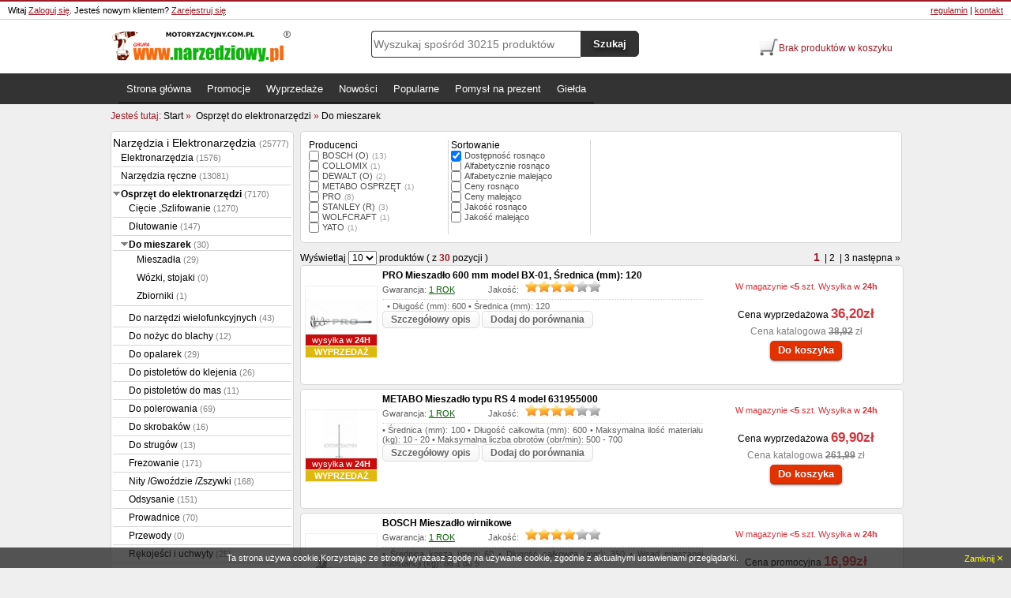

--- FILE ---
content_type: text/html
request_url: http://www.motoryzacyjny.com.pl/c860_Do-mieszarek.html
body_size: 32141
content:

<!DOCTYPE html PUBLIC "-//W3C//DTD XHTML 1.0 Transitional//EN"
    "http://www.w3.org/TR/xhtml1/DTD/xhtml1-transitional.dtd">
<html xmlns="http://www.w3.org/1999/xhtml" xml:lang="en" lang="en">
<head>
<meta http-equiv="Content-Type" content="text/html; charset=iso-8859-2"/>
<title>Osprzęt do elektronarzędzi  Do mieszarek - Internetowy sklep narzędziowy</title>
<meta name="google-site-verification" content="N30etPFi2yc18-KD38ObEt4FW6NdB8FhxF7Ju8DIByc" />
<meta name="keywords" content="elektronarzędzia, elektronarzedzia, narzędzia, osprzęt do elektronarzędzi"/>
<meta name="description" content="Zobacz produkty BOSCH (O), COLLOMIX, DEWALT (O), METABO OSPRZĘT, PRO z kategorii  Osprzęt do elektronarzędzi"/>
<meta name="robots" content="index,follow,all"/>
<meta name="distribution" content="global"/>


<link rel="stylesheet" type="text/css" href="stylesheet/stylesheet.css"/>
<link rel="stylesheet" type="text/css" href="stylesheet/jquery-ui-1.10.0.custom.css"/>
<link rel="stylesheet" type="text/css" href="stylesheet/prettyPhoto.css" media="screen" charset="utf-8"/>


<!--[if lt IE 9]><link rel="stylesheet" type="text/css" href="stylesheet/stylesheet_IE.css"/><![endif]-->

<link rel="Shortcut icon" href="http://www.motoryzacyjny.com.pl/favicon.ico" />

<script type="text/javascript" src="js/jquery-1.8.3.min.js"></script>
<script type="text/javascript" src="js/jquery.colorbox-min.js"></script>
<script type="text/javascript" src="js/jquery.autocomplete.min.js"></script>
<script type="text/javascript" src="js/jquery-ui-1.10.0.custom.min.js"></script>
<script type="text/javascript" src="js/javascript2.js"></script>
<script type="text/javascript" src="js/jquery.cookie.js"></script>

<script type="text/javascript" src="js/jquery.prettyPhoto.js" charset="utf-8"></script>


<script type="text/javascript">
//<![CDATA[
			$(document).ready(function(){

	 
				ExpandCategory('0_853_860');
				
				$("a[rel='zdjecie']").colorbox({rel:'nofollow',scalePhotos:true,maxWidth:'95%',maxHeight:'95%'});
				
				$("#b_srodek").bind('mouseenter', function() {
					bstop=true;
				});

				$("#b_srodek").bind('mouseleave', function() {
					bstop=false;
					});


    if (($("#tb_description").length > 0))
      $("#tb_description").click();







				
$("input[name='search']").autocomplete('autocomplete.php',{ 
    selectFirst: false,
    formatItem: function(row, i, max) { 
        return row[0] + " "+row[1]; 
    }, 
    formatMatch: function(row, i, max) { 
        return row[0]; 
    }, 
    formatResult: function(row) { 
        return row[0]; 
    } 
}); 

							
});

$(document).bind('cbox_closed', function(){
	InBasket(); CustomerBar();


});


//]]>
</script>


</head>

<body>


<div id="tooltip"></div>
<div id="sh_loader">
<div class="sh_img"><img src="img/design/ajax-loader.gif" alt="ładuję"/></div>
<div class="sh_txt">&nbsp;PROSZĘ CZEKAĆ ...</div>
</div>
<div id="error">
BŁĘDY W FORMULARZU<br/>
POPRAW POLA PODŚWIETLONE NA CZERWONO<br/><br/>
<input type="button" onclick="$('#error').hide();" value="Zamknij okno"/>
</div>

<div id="ord_newsletter">
Po wyrażeniu zgody na otrzymywanie informacji o promocjach będziesz
otrzymywać newsletter z najciekawszymi ofertami w naszym sklepie 
<br/><br/>
W każdej chwili możesz z tego zrezygnować. 
<br/><br/>
Dodatkowo, dostaniesz złotówkę zniżki przy każdym zamówieniu wyższym niż 20 zł. 
<br/><br/>
<span style="color:gray;font-size:10px;">Wyrażam zgodę na przesyłanie mi przez PPHU LUMINAR, będącego operatorem narzedziowy.pl, za pomocą środków komunikacji elektronicznej (np. za pośrednictwem poczty elektronicznej), ankiet oraz informacji handlowych w rozumieniu przepisu art. 2 pkt 2 ustawy z dnia 18 lipca 2002 r. o świadczeniu usług drogą elektroniczną (Dz.U. 2002, nr 144, poz. 1204 ze zm.)</span>
<br/><br/>
<input class="ok" id="newsok" type="button" onclick="NewsOk();" value="Chcę się zapisać"/>
<input class="close" type="button" onclick="NewsClose();" value="Nie dziękuję"/>
</div>


    

<!--
<div style="position:fixed;top:0;right:0;z-index:999;"><a href="https://www.big.pl/certyfikat/nip/9660697437"><img src="img/design/BIG_1.png" alt="" border="0"/></a></div>
-->
<div class="top_bar">

<div id="nmenu">
<p class="customer_bar">
Witaj <a title="Zaloguj się" href="#" onclick="javascript:Show('login.php');">Zaloguj się</a>. Jesteś nowym klientem? <a title="Zarejestruj się" href="#" onclick="Show('register.php');">Zarejestruj się</a>
</p>
</div>

<div class="links">
<a title="Regulamin sklepu" href="regulamin.html">regulamin</a> |
<a title="Kontakt z nami" href="kontakt_z_nami.html">kontakt</a>
</div>
   
<!--
<div id="cart">
</div>
-->
</div>
    

<div class="haff">
<div class="content">    
<div class="hbox">
<a class="logo" href="index.html" title="Sklep dobrych narzędzi"><img src="img/design/motoryzacyjny_logo.jpg" alt="Sklep dobrych narzędzi"/></a>
</div>

<div class="hbox">
<div class="search">
<input class="search_txt" type="text" name="search" value="" placeholder="Wyszukaj spośród 30215 produktów"/>
<a class="search_button" href="#" onclick="SearchProduct();">Szukaj</a>
</div>
</div>

<div id="cart" class="hbox" style="text-align:right;">
<ul class="tbasket">

<li style="float:right;">Brak produktów w koszyku</li>
</li>
<li style="float:right;"><img src="img/design/cart.png" style="clear:both;width:25px;padding:8px 0  8px 6px;" alt="koszyk"/></li>

</ul>
</div>

</div>
</div>
<div class="menu">
<ul id="items">
<li><a href="index.html">Strona główna</a></li>
<li><a href="promocje.html">Promocje</a></li>
<li><a href="wyprzedaze.html">Wyprzedaże</a></li>
<li><a href="nowosci.html">Nowości</a></li>
<li><a href="popularne.html">Popularne</a></li>
<li><a href="prezent.html">Pomysł na prezent</a></li>
<li><a href="http://www.gielda.narzedziowy.pl">Giełda</a></li>
</ul>
</div>

<div class="content">
    
<div class="navi">Jesteś tutaj:
<a href='index.html'>Start</a> &raquo;&nbsp;
<a href='c853_Osprzet-do-elektronarzedzi.html'>Osprzęt do elektronarzędzi</a> &raquo; <a href='c860_Do-mieszarek.html'>Do mieszarek</a></div>


<div class="topbr"></div>


<div class="cleft">
<div class="lh">
<div class="categories"><ul class="maincat"><li><a href="javascript:ShowCategory('k0','0');">Narzędzia i Elektronarzędzia <span class="pcount">(25777)</span></a><ul class="subc0" id="k0"> <li><a href="c37_Elektronarzedzia.html">Elektronarzędzia <span class="pcount">(1576)</span></a><ul class="subc1" id="k37"> <li><a href="c39_Akumulatorowe.html">Akumulatorowe <span class="pcount">(586)</span></a><ul class="subc2" id="k39"> <li id="k63"><a name="category-63" href="c63_Akumulatory.html" >Akumulatory  <span class="pcount">(48)</span></a></li> <li id="k999"><a name="category-999" href="c999_Gwozdziarki.html" >Gwoździarki  <span class="pcount">(3)</span></a></li> <li><a href="c626_Klucze-udarowe.html">Klucze udarowe <span class="pcount">(40)</span></a><ul class="subc3" id="k626"> <li id="k1123"><a name="category-1123" href="c1123_Chwyt-1-2-.html" >Chwyt 1/2``  <span class="pcount">(24)</span></a></li> <li id="k1124"><a name="category-1124" href="c1124_Chwyt-1-4-.html" >Chwyt 1/4``  <span class="pcount">(16)</span></a></li> <li id="k1185"><a name="category-1185" href="c1185_Chwyt-3-8-.html" >Chwyt 3/8``  <span class="pcount">(0)</span></a></li></ul></li> <li id="k246"><a name="category-246" href="c246_Lampy.html" >Lampy  <span class="pcount">(29)</span></a></li> <li id="k62"><a name="category-62" href="c62_Ladowarki.html" >Ładowarki  <span class="pcount">(21)</span></a></li> <li id="k157"><a name="category-157" href="c157_Mlotowiertarki.html" >Młotowiertarki  <span class="pcount">(27)</span></a></li> <li id="k1016"><a name="category-1016" href="c1016_Nozyce-do-blachy.html" >Nożyce do blachy  <span class="pcount">(5)</span></a></li> <li id="k1019"><a name="category-1019" href="c1019_Odkurzacze-przemyslowe.html" >Odkurzacze przemysłowe  <span class="pcount">(19)</span></a></li> <li id="k130"><a name="category-130" href="c130_Pilarki-tarczowe.html" >Pilarki tarczowe  <span class="pcount">(17)</span></a></li> <li id="k998"><a name="category-998" href="c998_Pily-szablaste.html" >Piły szablaste  <span class="pcount">(22)</span></a></li> <li id="k997"><a name="category-997" href="c997_Pistolety-do-mas.html" >Pistolety do mas  <span class="pcount">(9)</span></a></li> <li id="k231"><a name="category-231" href="c231_Strugi.html" >Strugi  <span class="pcount">(1)</span></a></li> <li id="k625"><a name="category-625" href="c625_Szlifierki-i-polerki.html" >Szlifierki i polerki  <span class="pcount">(37)</span></a></li> <li id="k61"><a name="category-61" href="c61_Wiertarki-wkretarki.html" >Wiertarki/wkrętarki  <span class="pcount">(127)</span></a></li> <li id="k624"><a name="category-624" href="c624_Wiertarki-wkretarki-kat-.html" >Wiertarki/wkrętarki kąt.  <span class="pcount">(13)</span></a></li> <li id="k623"><a name="category-623" href="c623_Wiertarki-wkretarki-udar-.html" >Wiertarki/wkrętarki udar.  <span class="pcount">(79)</span></a></li> <li id="k247"><a name="category-247" href="c247_Wyrzynarki.html" >Wyrzynarki  <span class="pcount">(17)</span></a></li> <li id="k668"><a name="category-668" href="c668_Zestawy.html" >Zestawy  <span class="pcount">(24)</span></a></li> <li id="k131"><a name="category-131" href="c131_Inne.html" >Inne  <span class="pcount">(48)</span></a></li></ul></li> <li id="k810"><a name="category-810" href="c810_Niskonapieciowe.html" >Niskonapięciowe  <span class="pcount">(0)</span></a></li> <li id="k163"><a name="category-163" href="c163_Bruzdownice.html" >Bruzdownice  <span class="pcount">(8)</span></a></li> <li id="k38"><a name="category-38" href="c38_Frezarki.html" >Frezarki  <span class="pcount">(35)</span></a></li> <li id="k789"><a name="category-789" href="c789_Frezarki-do-lameli.html" >Frezarki do lameli  <span class="pcount">(3)</span></a></li> <li id="k233"><a name="category-233" href="c233_Lutownice.html" >Lutownice  <span class="pcount">(44)</span></a></li> <li id="k158"><a name="category-158" href="c158_Mieszarki.html" >Mieszarki  <span class="pcount">(7)</span></a></li> <li><a href="c41_Mlotowiertarki.html">Młotowiertarki <span class="pcount">(63)</span></a><ul class="subc2" id="k41"> <li id="k68"><a name="category-68" href="c68_SDS-max.html" >SDS-max  <span class="pcount">(23)</span></a></li> <li id="k67"><a name="category-67" href="c67_SDS-plus.html" >SDS-plus  <span class="pcount">(40)</span></a></li> <li id="k514"><a name="category-514" href="c514_Wpust-szesciokatny.html" >Wpust sześciokątny  <span class="pcount">(0)</span></a></li></ul></li> <li><a href="c1136_Mloty-udarowe.html">Młoty udarowe <span class="pcount">(37)</span></a><ul class="subc2" id="k1136"> <li id="k1138"><a name="category-1138" href="c1138_SDS-max.html" >SDS-max  <span class="pcount">(21)</span></a></li> <li id="k1139"><a name="category-1139" href="c1139_SDS-plus.html" >SDS-plus  <span class="pcount">(5)</span></a></li> <li id="k1140"><a name="category-1140" href="c1140_Wpust-szesciokatny.html" >Wpust sześciokątny  <span class="pcount">(11)</span></a></li></ul></li> <li id="k161"><a name="category-161" href="c161_Nozyce-do-blach.html" >Nożyce do blach  <span class="pcount">(9)</span></a></li> <li id="k51"><a name="category-51" href="c51_Odkurzacze-przemyslowe.html" >Odkurzacze przemysłowe  <span class="pcount">(30)</span></a></li> <li id="k53"><a name="category-53" href="c53_Opalarki.html" >Opalarki  <span class="pcount">(25)</span></a></li> <li id="k49"><a name="category-49" href="c49_Pilarki-tarczowe.html" >Pilarki tarczowe  <span class="pcount">(41)</span></a></li> <li id="k387"><a name="category-387" href="c387_Pily-szablaste.html" >Piły szablaste  <span class="pcount">(23)</span></a></li> <li id="k98"><a name="category-98" href="c98_Pily-ukosne.html" >Piły ukośne  <span class="pcount">(39)</span></a></li> <li id="k52"><a name="category-52" href="c52_Pistolety-do-klejenia.html" >Pistolety do klejenia  <span class="pcount">(10)</span></a></li> <li id="k42"><a name="category-42" href="c42_Polerki.html" >Polerki  <span class="pcount">(9)</span></a></li> <li><a href="c82_Przecinarki.html">Przecinarki <span class="pcount">(50)</span></a><ul class="subc2" id="k82"> <li id="k83"><a name="category-83" href="c83_do-drewna.html" >do drewna  <span class="pcount">(26)</span></a></li> <li id="k84"><a name="category-84" href="c84_do-glazury.html" >do glazury  <span class="pcount">(4)</span></a></li> <li id="k583"><a name="category-583" href="c583_do-metalu.html" >do metalu  <span class="pcount">(9)</span></a></li> <li id="k1174"><a name="category-1174" href="c1174_formatowki.html" >formatówki  <span class="pcount">(4)</span></a></li> <li id="k169"><a name="category-169" href="c169_spalinowe.html" >spalinowe  <span class="pcount">(3)</span></a></li> <li id="k680"><a name="category-680" href="c680_osprzet.html" >osprzęt  <span class="pcount">(4)</span></a></li></ul></li> <li id="k245"><a name="category-245" href="c245_Specjalne.html" >Specjalne  <span class="pcount">(35)</span></a></li> <li id="k44"><a name="category-44" href="c44_Strugi.html" >Strugi  <span class="pcount">(19)</span></a></li> <li><a href="c43_Szlifierki.html">Szlifierki <span class="pcount">(301)</span></a><ul class="subc2" id="k43"> <li><a href="c1025_Katowe-.html">Kątowe. <span class="pcount">(158)</span></a><ul class="subc3" id="k1025"> <li id="k1026"><a name="category-1026" href="c1026_115.html" >115  <span class="pcount">(13)</span></a></li> <li id="k1027"><a name="category-1027" href="c1027_125.html" >125  <span class="pcount">(67)</span></a></li> <li id="k1028"><a name="category-1028" href="c1028_150.html" >150  <span class="pcount">(14)</span></a></li> <li id="k1029"><a name="category-1029" href="c1029_180.html" >180  <span class="pcount">(19)</span></a></li> <li id="k1030"><a name="category-1030" href="c1030_230.html" >230  <span class="pcount">(44)</span></a></li> <li id="k1031"><a name="category-1031" href="c1031_300.html" >300  <span class="pcount">(1)</span></a></li></ul></li> <li id="k75"><a name="category-75" href="c75_Szlifierki-mimosrodowe.html" >Szlifierki mimośrodowe  <span class="pcount">(22)</span></a></li> <li id="k74"><a name="category-74" href="c74_Szlifierki-oscylacyjne.html" >Szlifierki oscylacyjne  <span class="pcount">(41)</span></a></li> <li id="k73"><a name="category-73" href="c73_Szlifierki-proste.html" >Szlifierki proste  <span class="pcount">(17)</span></a></li> <li id="k72"><a name="category-72" href="c72_Szlifierki-stolowe.html" >Szlifierki stołowe  <span class="pcount">(24)</span></a></li> <li id="k76"><a name="category-76" href="c76_Szlifierki-tasmowe.html" >Szlifierki taśmowe  <span class="pcount">(22)</span></a></li> <li id="k239"><a name="category-239" href="c239_Szlifierki-specjalne.html" >Szlifierki specjalne  <span class="pcount">(17)</span></a></li></ul></li> <li><a href="c40_Wiertarki.html">Wiertarki <span class="pcount">(103)</span></a><ul class="subc2" id="k40"> <li id="k244"><a name="category-244" href="c244_Gwinciarki.html" >Gwinciarki  <span class="pcount">(0)</span></a></li> <li id="k990"><a name="category-990" href="c990_Wiercenie-magnetyczne.html" >Wiercenie magnetyczne  <span class="pcount">(1)</span></a></li> <li id="k66"><a name="category-66" href="c66_Wiertarki-bezudarowe.html" >Wiertarki bezudarowe  <span class="pcount">(35)</span></a></li> <li id="k232"><a name="category-232" href="c232_Wiertarki-katowe.html" >Wiertarki kątowe  <span class="pcount">(5)</span></a></li> <li id="k65"><a name="category-65" href="c65_Wiertarki-udarowe.html" >Wiertarki udarowe  <span class="pcount">(62)</span></a></li></ul></li> <li id="k991"><a name="category-991" href="c991_Wiertnice.html" >Wiertnice  <span class="pcount">(10)</span></a></li> <li id="k45"><a name="category-45" href="c45_Wkretarki-sieciowe.html" >Wkrętarki sieciowe  <span class="pcount">(25)</span></a></li> <li id="k47"><a name="category-47" href="c47_Wyrzynarki.html" >Wyrzynarki  <span class="pcount">(39)</span></a></li> <li id="k46"><a name="category-46" href="c46_Zakretarki-udarowe.html" >Zakrętarki udarowe  <span class="pcount">(18)</span></a></li> <li id="k54"><a name="category-54" href="c54_Zestawy.html" >Zestawy  <span class="pcount">(0)</span></a></li> <li id="k160"><a name="category-160" href="c160_Zszywacze-elektryczne.html" >Zszywacze elektryczne  <span class="pcount">(7)</span></a></li></ul></li> <li><a href="c248_Narzedzia-reczne.html">Narzędzia ręczne <span class="pcount">(13081)</span></a><ul class="subc1" id="k248"> <li id="k757"><a name="category-757" href="c757_Budowlane.html" >Budowlane  <span class="pcount">(0)</span></a></li> <li id="k264"><a name="category-264" href="c264_Dluta.html" >Dłuta  <span class="pcount">(77)</span></a></li> <li id="k335"><a name="category-335" href="c335_Do-izolacji.html" >Do izolacji  <span class="pcount">(25)</span></a></li> <li><a href="c253_Do-udaru.html">Do udaru <span class="pcount">(844)</span></a><ul class="subc2" id="k253"> <li id="k1066"><a name="category-1066" href="c1066_Klucze.html" >Klucze  <span class="pcount">(34)</span></a></li> <li id="k315"><a name="category-315" href="c315_Kolki-zabezp-.html" >Kołki zabezp.  <span class="pcount">(13)</span></a></li> <li id="k308"><a name="category-308" href="c308_Nasadki.html" >Nasadki  <span class="pcount">(671)</span></a></li> <li id="k314"><a name="category-314" href="c314_Pierscienie.html" >Pierścienie  <span class="pcount">(29)</span></a></li> <li id="k313"><a name="category-313" href="c313_Przedluzki.html" >Przedłużki  <span class="pcount">(28)</span></a></li> <li id="k310"><a name="category-310" href="c310_Przeguby.html" >Przeguby  <span class="pcount">(11)</span></a></li> <li id="k311"><a name="category-311" href="c311_Redukcje.html" >Redukcje  <span class="pcount">(12)</span></a></li> <li id="k312"><a name="category-312" href="c312_Skretne.html" >Skrętne  <span class="pcount">(22)</span></a></li> <li id="k309"><a name="category-309" href="c309_Typu-KM.html" >Typu KM  <span class="pcount">(0)</span></a></li> <li id="k377"><a name="category-377" href="c377_Zestawy.html" >Zestawy  <span class="pcount">(24)</span></a></li></ul></li> <li id="k1165"><a name="category-1165" href="c1165_Gwintowniki-Narzynki.html" >Gwintowniki / Narzynki  <span class="pcount">(429)</span></a></li> <li id="k221"><a name="category-221" href="c221_Imadla.html" >Imadła  <span class="pcount">(59)</span></a></li> <li><a href="c260_Klepanie.html">Klepanie <span class="pcount">(485)</span></a><ul class="subc2" id="k260"> <li id="k365"><a name="category-365" href="c365_Klepadla.html" >Klepadła  <span class="pcount">(0)</span></a></li> <li id="k364"><a name="category-364" href="c364_Kowadla.html" >Kowadła  <span class="pcount">(1)</span></a></li> <li id="k366"><a name="category-366" href="c366_Lomy.html" >Łomy  <span class="pcount">(37)</span></a></li> <li id="k363"><a name="category-363" href="c363_Mlotki.html" >Młotki  <span class="pcount">(263)</span></a></li> <li id="k367"><a name="category-367" href="c367_Przecinaki.html" >Przecinaki  <span class="pcount">(75)</span></a></li> <li id="k370"><a name="category-370" href="c370_Punktaki.html" >Punktaki  <span class="pcount">(17)</span></a></li> <li id="k368"><a name="category-368" href="c368_Wybijaki.html" >Wybijaki  <span class="pcount">(52)</span></a></li> <li id="k369"><a name="category-369" href="c369_Wycinaki.html" >Wycinaki  <span class="pcount">(40)</span></a></li></ul></li> <li><a href="c250_Klucze.html">Klucze <span class="pcount">(5368)</span></a><ul class="subc2" id="k250"> <li id="k381"><a name="category-381" href="c381_Fajkowe.html" >Fajkowe  <span class="pcount">(164)</span></a></li> <li id="k106"><a name="category-106" href="c106_Grzechotki.html" >Grzechotki  <span class="pcount">(138)</span></a></li> <li id="k290"><a name="category-290" href="c290_Hakowe.html" >Hakowe  <span class="pcount">(51)</span></a></li> <li id="k195"><a name="category-195" href="c195_Imbusowe.html" >Imbusowe  <span class="pcount">(492)</span></a></li> <li id="k138"><a name="category-138" href="c138_Klucze-dynamometryczne.html" >Klucze dynamometryczne  <span class="pcount">(128)</span></a></li> <li id="k135"><a name="category-135" href="c135_Klucze-nastawne.html" >Klucze nastawne  <span class="pcount">(156)</span></a></li> <li id="k731"><a name="category-731" href="c731_Nasadki-calowe.html" >Nasadki calowe  <span class="pcount">(228)</span></a></li> <li id="k730"><a name="category-730" href="c730_Nasadki-metryczne.html" >Nasadki metryczne  <span class="pcount">(982)</span></a></li> <li id="k632"><a name="category-632" href="c632_Nasadki-wkretakowe.html" >Nasadki wkrętakowe  <span class="pcount">(244)</span></a></li> <li id="k283"><a name="category-283" href="c283_Oczkowe.html" >Oczkowe  <span class="pcount">(548)</span></a></li> <li id="k284"><a name="category-284" href="c284_Pl-oczkowe.html" >Pł.-oczkowe  <span class="pcount">(687)</span></a></li> <li id="k282"><a name="category-282" href="c282_Plaskie.html" >Płaskie  <span class="pcount">(387)</span></a></li> <li id="k107"><a name="category-107" href="c107_Pokretla.html" >Pokrętła  <span class="pcount">(96)</span></a></li> <li id="k296"><a name="category-296" href="c296_Przedluzki.html" >Przedłużki  <span class="pcount">(130)</span></a></li> <li id="k285"><a name="category-285" href="c285_Przegubowe.html" >Przegubowe  <span class="pcount">(90)</span></a></li> <li id="k297"><a name="category-297" href="c297_Redukcje.html" >Redukcje  <span class="pcount">(75)</span></a></li> <li id="k376"><a name="category-376" href="c376_Sztorcowe.html" >Sztorcowe  <span class="pcount">(122)</span></a></li> <li><a href="c287_Torx.html">Torx <span class="pcount">(425)</span></a><ul class="subc3" id="k287"> <li id="k1119"><a name="category-1119" href="c1119_Bity-10-mm.html" >Bity 10 mm  <span class="pcount">(14)</span></a></li> <li id="k1118"><a name="category-1118" href="c1118_Klucze-trzpieniowe-katowe.html" >Klucze trzpieniowe kątowe  <span class="pcount">(167)</span></a></li> <li id="k1120"><a name="category-1120" href="c1120_Nasadki-torx.html" >Nasadki torx  <span class="pcount">(244)</span></a></li></ul></li> <li id="k298"><a name="category-298" href="c298_Wykretaki.html" >Wykrętaki  <span class="pcount">(69)</span></a></li> <li id="k378"><a name="category-378" href="c378_XZN.html" >XZN  <span class="pcount">(55)</span></a></li> <li id="k288"><a name="category-288" href="c288_Zapadkowe.html" >Zapadkowe  <span class="pcount">(101)</span></a></li></ul></li> <li><a href="c258_Narzedzia-1000V.html">Narzędzia 1000V <span class="pcount">(156)</span></a><ul class="subc2" id="k258"> <li id="k341"><a name="category-341" href="c341_Ochronne.html" >Ochronne  <span class="pcount">(0)</span></a></li> <li id="k340"><a name="category-340" href="c340_Szczypce.html" >Szczypce  <span class="pcount">(28)</span></a></li> <li id="k339"><a name="category-339" href="c339_Wkretaki.html" >Wkrętaki  <span class="pcount">(67)</span></a></li> <li id="k342"><a name="category-342" href="c342_Inne.html" >Inne  <span class="pcount">(61)</span></a></li></ul></li> <li id="k257"><a name="category-257" href="c257_Nitownice.html" >Nitownice  <span class="pcount">(40)</span></a></li> <li id="k149"><a name="category-149" href="c149_Noze.html" >Noże  <span class="pcount">(111)</span></a></li> <li id="k719"><a name="category-719" href="c719_Nozyce.html" >Nożyce  <span class="pcount">(117)</span></a></li> <li id="k720"><a name="category-720" href="c720_Pasy-Torby-Skrzynki.html" >Pasy / Torby / Skrzynki  <span class="pcount">(141)</span></a></li> <li id="k263"><a name="category-263" href="c263_Pilniki-Tarki.html" >Pilniki / Tarki  <span class="pcount">(180)</span></a></li> <li><a href="c268_Pily.html">Piły <span class="pcount">(146)</span></a><ul class="subc2" id="k268"> <li id="k371"><a name="category-371" href="c371_Do-drewna.html" >Do drewna  <span class="pcount">(100)</span></a></li> <li id="k372"><a name="category-372" href="c372_Do-metalu.html" >Do metalu  <span class="pcount">(42)</span></a></li> <li id="k373"><a name="category-373" href="c373_Skrzynki.html" >Skrzynki  <span class="pcount">(0)</span></a></li> <li id="k374"><a name="category-374" href="c374_Ukosowe.html" >Ukosowe  <span class="pcount">(4)</span></a></li></ul></li> <li><a href="c259_Samochodowe-.html">Samochodowe. <span class="pcount">(1815)</span></a><ul class="subc2" id="k259"> <li id="k114"><a name="category-114" href="c114_Blacharskie.html" >Blacharskie  <span class="pcount">(78)</span></a></li> <li id="k741"><a name="category-741" href="c741_Blokady.html" >Blokady  <span class="pcount">(28)</span></a></li> <li><a href="c117_Diagnostyczne.html">Diagnostyczne <span class="pcount">(257)</span></a><ul class="subc3" id="k117"> <li id="k736"><a name="category-736" href="c736_Cisnienie.html" >Ciśnienie  <span class="pcount">(64)</span></a></li> <li id="k737"><a name="category-737" href="c737_Osprzet.html" >Osprzęt  <span class="pcount">(147)</span></a></li> <li id="k738"><a name="category-738" href="c738_Prad.html" >Prąd  <span class="pcount">(6)</span></a></li> <li id="k739"><a name="category-739" href="c739_Regulacja.html" >Regulacja  <span class="pcount">(15)</span></a></li> <li id="k740"><a name="category-740" href="c740_Testery.html" >Testery  <span class="pcount">(25)</span></a></li></ul></li> <li id="k352"><a name="category-352" href="c352_Do-akumulatora.html" >Do akumulatora  <span class="pcount">(17)</span></a></li> <li id="k354"><a name="category-354" href="c354_Do-cylindrow.html" >Do cylindrów  <span class="pcount">(12)</span></a></li> <li id="k347"><a name="category-347" href="c347_Do-filtrow.html" >Do filtrów  <span class="pcount">(116)</span></a></li> <li id="k358"><a name="category-358" href="c358_Do-hamulcow.html" >Do hamulców  <span class="pcount">(88)</span></a></li> <li id="k343"><a name="category-343" href="c343_Do-korkow-oleju.html" >Do korków oleju  <span class="pcount">(41)</span></a></li> <li id="k344"><a name="category-344" href="c344_Do-kol.html" >Do kół  <span class="pcount">(64)</span></a></li> <li id="k345"><a name="category-345" href="c345_Do-opon.html" >Do opon  <span class="pcount">(31)</span></a></li> <li id="k742"><a name="category-742" href="c742_Do-pomp-wtryskowych.html" >Do pomp wtryskowych  <span class="pcount">(76)</span></a></li> <li id="k351"><a name="category-351" href="c351_Do-rozrzadu.html" >Do rozrządu  <span class="pcount">(389)</span></a></li> <li id="k356"><a name="category-356" href="c356_Do-szyb.html" >Do szyb  <span class="pcount">(24)</span></a></li> <li id="k357"><a name="category-357" href="c357_Do-swiec.html" >Do świec  <span class="pcount">(93)</span></a></li> <li id="k360"><a name="category-360" href="c360_Do-tapicerki.html" >Do tapicerki  <span class="pcount">(15)</span></a></li> <li id="k355"><a name="category-355" href="c355_Do-tlokow.html" >Do tłoków  <span class="pcount">(15)</span></a></li> <li id="k359"><a name="category-359" href="c359_Do-zawieszenia.html" >Do zawieszenia  <span class="pcount">(69)</span></a></li> <li id="k349"><a name="category-349" href="c349_Do-zaworow.html" >Do zaworów  <span class="pcount">(24)</span></a></li> <li id="k361"><a name="category-361" href="c361_Magnetyczne.html" >Magnetyczne  <span class="pcount">(30)</span></a></li> <li id="k350"><a name="category-350" href="c350_Szczypce.html" >Szczypce  <span class="pcount">(113)</span></a></li> <li id="k362"><a name="category-362" href="c362_Inne.html" >Inne  <span class="pcount">(235)</span></a></li></ul></li> <li id="k262"><a name="category-262" href="c262_Strugi.html" >Strugi  <span class="pcount">(44)</span></a></li> <li id="k573"><a name="category-573" href="c573_Szczotki.html" >Szczotki  <span class="pcount">(4)</span></a></li> <li><a href="c256_Szczypce.html">Szczypce <span class="pcount">(653)</span></a><ul class="subc2" id="k256"> <li id="k332"><a name="category-332" href="c332_Blacharskie.html" >Blacharskie  <span class="pcount">(17)</span></a></li> <li id="k336"><a name="category-336" href="c336_Do-konektorow.html" >Do konektorów  <span class="pcount">(33)</span></a></li> <li id="k326"><a name="category-326" href="c326_Do-pierscieni.html" >Do pierścieni  <span class="pcount">(72)</span></a></li> <li id="k331"><a name="category-331" href="c331_Do-plytek.html" >Do płytek  <span class="pcount">(0)</span></a></li> <li id="k327"><a name="category-327" href="c327_Dziurkacze.html" >Dziurkacze  <span class="pcount">(1)</span></a></li> <li id="k318"><a name="category-318" href="c318_Kombinerki.html" >Kombinerki  <span class="pcount">(36)</span></a></li> <li id="k337"><a name="category-337" href="c337_Konektory.html" >Konektory  <span class="pcount">(44)</span></a></li> <li id="k328"><a name="category-328" href="c328_Kowalskie.html" >Kowalskie  <span class="pcount">(0)</span></a></li> <li id="k316"><a name="category-316" href="c316_Nastawne.html" >Nastawne  <span class="pcount">(75)</span></a></li> <li id="k321"><a name="category-321" href="c321_Obcegi.html" >Obcęgi  <span class="pcount">(26)</span></a></li> <li id="k325"><a name="category-325" href="c325_Okragle.html" >Okrągłe  <span class="pcount">(4)</span></a></li> <li id="k329"><a name="category-329" href="c329_Plombownice.html" >Plombownice  <span class="pcount">(0)</span></a></li> <li id="k324"><a name="category-324" href="c324_Plaskie.html" >Płaskie  <span class="pcount">(50)</span></a></li> <li id="k334"><a name="category-334" href="c334_Precyzyjne.html" >Precyzyjne  <span class="pcount">(25)</span></a></li> <li id="k333"><a name="category-333" href="c333_Spawalnicze.html" >Spawalnicze  <span class="pcount">(9)</span></a></li> <li id="k1106"><a name="category-1106" href="c1106_Sciski-stolarskie.html" >Ściski stolarskie  <span class="pcount">(48)</span></a></li> <li id="k322"><a name="category-322" href="c322_Tnace.html" >Tnące  <span class="pcount">(96)</span></a></li> <li id="k320"><a name="category-320" href="c320_Wielofunkcyjne.html" >Wielofunkcyjne  <span class="pcount">(0)</span></a></li> <li id="k330"><a name="category-330" href="c330_Zaciskowe.html" >Zaciskowe  <span class="pcount">(59)</span></a></li> <li id="k379"><a name="category-379" href="c379_Zagiete.html" >Zagięte  <span class="pcount">(25)</span></a></li> <li id="k317"><a name="category-317" href="c317_Zestawy.html" >Zestawy  <span class="pcount">(17)</span></a></li> <li id="k338"><a name="category-338" href="c338_Inne.html" >Inne  <span class="pcount">(16)</span></a></li></ul></li> <li><a href="c252_Sciagacze.html">Ściągacze <span class="pcount">(372)</span></a><ul class="subc2" id="k252"> <li id="k303"><a name="category-303" href="c303_Dwuramienne.html" >Dwuramienne  <span class="pcount">(113)</span></a></li> <li id="k305"><a name="category-305" href="c305_Hydrauliczne.html" >Hydrauliczne  <span class="pcount">(22)</span></a></li> <li id="k307"><a name="category-307" href="c307_Samochodowe.html" >Samochodowe  <span class="pcount">(129)</span></a></li> <li id="k304"><a name="category-304" href="c304_Trzyramienne.html" >Trzyramienne  <span class="pcount">(61)</span></a></li> <li id="k306"><a name="category-306" href="c306_Uniwersalne.html" >Uniwersalne  <span class="pcount">(47)</span></a></li></ul></li> <li id="k746"><a name="category-746" href="c746_Trzonki.html" >Trzonki  <span class="pcount">(15)</span></a></li> <li><a href="c249_Wkretaki.html">Wkrętaki <span class="pcount">(1032)</span></a><ul class="subc2" id="k249"> <li id="k274"><a name="category-274" href="c274_Do-grotow-bitow-.html" >Do grotów (bitów)  <span class="pcount">(20)</span></a></li> <li id="k280"><a name="category-280" href="c280_Do-opasek.html" >Do opasek  <span class="pcount">(7)</span></a></li> <li id="k269"><a name="category-269" href="c269_Groty-bity-.html" >Groty (bity)  <span class="pcount">(33)</span></a></li> <li id="k277"><a name="category-277" href="c277_Gwiazdkowe.html" >Gwiazdkowe  <span class="pcount">(212)</span></a></li> <li id="k279"><a name="category-279" href="c279_Imbusowe.html" >Imbusowe  <span class="pcount">(67)</span></a></li> <li id="k275"><a name="category-275" href="c275_Nasadowe.html" >Nasadowe  <span class="pcount">(81)</span></a></li> <li id="k276"><a name="category-276" href="c276_Plaskie.html" >Płaskie  <span class="pcount">(251)</span></a></li> <li id="k271"><a name="category-271" href="c271_Precyzyjne.html" >Precyzyjne  <span class="pcount">(62)</span></a></li> <li id="k270"><a name="category-270" href="c270_Probniki-napiec.html" >Próbniki napięć  <span class="pcount">(5)</span></a></li> <li id="k278"><a name="category-278" href="c278_Torx.html" >Torx  <span class="pcount">(144)</span></a></li> <li id="k273"><a name="category-273" href="c273_Udarowe.html" >Udarowe  <span class="pcount">(17)</span></a></li> <li id="k281"><a name="category-281" href="c281_Zestawy.html" >Zestawy  <span class="pcount">(133)</span></a></li></ul></li> <li id="k255"><a name="category-255" href="c255_Wodoodporne.html" >Wodoodporne  <span class="pcount">(0)</span></a></li> <li><a href="c251_Zestawy-narzedzi.html">Zestawy narzędzi <span class="pcount">(773)</span></a><ul class="subc2" id="k251"> <li id="k300"><a name="category-300" href="c300_Moduly.html" >Moduły  <span class="pcount">(267)</span></a></li> <li id="k103"><a name="category-103" href="c103_Walizkowe.html" >Walizkowe  <span class="pcount">(213)</span></a></li> <li id="k302"><a name="category-302" href="c302_Wozki-z-wypos-.html" >Wózki (z wypos.)  <span class="pcount">(125)</span></a></li> <li id="k1067"><a name="category-1067" href="c1067_Zestawy-inne.html" >Zestawy inne  <span class="pcount">(168)</span></a></li></ul></li> <li id="k261"><a name="category-261" href="c261_Zszywacze.html" >Zszywacze  <span class="pcount">(18)</span></a></li> <li id="k266"><a name="category-266" href="c266_Inne.html" >Inne  <span class="pcount">(177)</span></a></li></ul></li> <li><a href="c853_Osprzet-do-elektronarzedzi.html">Osprzęt do elektronarzędzi <span class="pcount">(7170)</span></a><ul class="subc1" id="k853"> <li><a href="c871_Ciecie-Szlifowanie.html">Cięcie ,Szlifowanie <span class="pcount">(1270)</span></a><ul class="subc2" id="k871"> <li><a href="c940_Osprzet-do-szlifierek-katowych.html">Osprzęt do szlifierek kątowych <span class="pcount">(67)</span></a><ul class="subc3" id="k940"> <li id="k942"><a name="category-942" href="c942_Elementy-mocujace.html" >Elementy mocujące  <span class="pcount">(33)</span></a></li> <li id="k941"><a name="category-941" href="c941_Pokrywy-i-oslony.html" >Pokrywy i osłony  <span class="pcount">(34)</span></a></li></ul></li> <li><a href="c932_Papiery-scierne.html">Papiery ścierne <span class="pcount">(728)</span></a><ul class="subc3" id="k932"> <li id="k1059"><a name="category-1059" href="c1059_Arkusze.html" >Arkusze  <span class="pcount">(77)</span></a></li> <li id="k983"><a name="category-983" href="c983_Do-szlifierek-mimosrodowych.html" >Do szlifierek mimośrodowych  <span class="pcount">(157)</span></a></li> <li id="k986"><a name="category-986" href="c986_Do-szlifierek-oscylacyjnych.html" >Do szlifierek oscylacyjnych  <span class="pcount">(177)</span></a></li> <li id="k985"><a name="category-985" href="c985_Do-szlifierek-tasmowych.html" >Do szlifierek taśmowych  <span class="pcount">(217)</span></a></li> <li id="k984"><a name="category-984" href="c984_Do-szlifierek-trojkatnych.html" >Do szlifierek trójkątnych  <span class="pcount">(48)</span></a></li> <li id="k1060"><a name="category-1060" href="c1060_Rolki.html" >Rolki  <span class="pcount">(52)</span></a></li></ul></li> <li id="k938"><a name="category-938" href="c938_Sciernice-trzpieniowe-i-wachlarz.html" >Ściernice trzpieniowe i wachlarz  <span class="pcount">(74)</span></a></li> <li><a href="c939_Tarcze-diamentowe.html">Tarcze diamentowe <span class="pcount">(260)</span></a><ul class="subc3" id="k939"> <li id="k1032"><a name="category-1032" href="c1032_Do-szlifowania.html" >Do szlifowania  <span class="pcount">(0)</span></a></li> <li id="k944"><a name="category-944" href="c944_Garnkowe.html" >Garnkowe  <span class="pcount">(10)</span></a></li> <li id="k943"><a name="category-943" href="c943_Tnace.html" >Tnące  <span class="pcount">(250)</span></a></li></ul></li> <li id="k934"><a name="category-934" href="c934_Tarcze-garnkowe.html" >Tarcze garnkowe  <span class="pcount">(12)</span></a></li> <li id="k936"><a name="category-936" href="c936_Tarcze-szlifierskie.html" >Tarcze szlifierskie  <span class="pcount">(52)</span></a></li> <li id="k937"><a name="category-937" href="c937_Tarcze-tnace.html" >Tarcze tnące  <span class="pcount">(77)</span></a></li></ul></li> <li><a href="c855_Dlutowanie.html">Dłutowanie <span class="pcount">(147)</span></a><ul class="subc2" id="k855"> <li id="k894"><a name="category-894" href="c894_Inne.html" >Inne  <span class="pcount">(43)</span></a></li> <li id="k893"><a name="category-893" href="c893_SDS-Max.html" >SDS-Max  <span class="pcount">(69)</span></a></li> <li id="k892"><a name="category-892" href="c892_SDS-plus.html" >SDS-plus  <span class="pcount">(35)</span></a></li></ul></li> <li><a href="c860_Do-mieszarek.html">Do mieszarek <span class="pcount">(30)</span></a><ul class="subc2" id="k860"> <li id="k918"><a name="category-918" href="c918_Mieszadla.html" >Mieszadła  <span class="pcount">(29)</span></a></li> <li id="k919"><a name="category-919" href="c919_Wozki-stojaki.html" >Wózki, stojaki  <span class="pcount">(0)</span></a></li> <li id="k920"><a name="category-920" href="c920_Zbiorniki.html" >Zbiorniki  <span class="pcount">(1)</span></a></li></ul></li> <li id="k1172"><a name="category-1172" href="c1172_Do-narzedzi-wielofunkcyjnych.html" >Do narzędzi wielofunkcyjnych  <span class="pcount">(43)</span></a></li> <li><a href="c856_Do-nozyc-do-blachy.html">Do nożyc do blachy <span class="pcount">(12)</span></a><ul class="subc2" id="k856"> <li id="k898"><a name="category-898" href="c898_Inne.html" >Inne  <span class="pcount">(0)</span></a></li> <li id="k895"><a name="category-895" href="c895_Matryce.html" >Matryce  <span class="pcount">(1)</span></a></li> <li id="k897"><a name="category-897" href="c897_Noze.html" >Noże  <span class="pcount">(9)</span></a></li> <li id="k896"><a name="category-896" href="c896_Stemple.html" >Stemple  <span class="pcount">(2)</span></a></li></ul></li> <li><a href="c858_Do-opalarek.html">Do opalarek <span class="pcount">(29)</span></a><ul class="subc2" id="k858"> <li id="k907"><a name="category-907" href="c907_Drut-do-spawania-tworz-sztuczn-.html" >Drut do spawania tworz. sztuczn.  <span class="pcount">(6)</span></a></li> <li id="k906"><a name="category-906" href="c906_Dysze.html" >Dysze  <span class="pcount">(22)</span></a></li> <li id="k909"><a name="category-909" href="c909_Inne.html" >Inne  <span class="pcount">(1)</span></a></li> <li id="k908"><a name="category-908" href="c908_Weze-termokurczliwe.html" >Węże termokurczliwe  <span class="pcount">(0)</span></a></li></ul></li> <li><a href="c865_Do-pistoletow-do-klejenia.html">Do pistoletów do klejenia <span class="pcount">(26)</span></a><ul class="subc2" id="k865"> <li id="k927"><a name="category-927" href="c927_Dysze.html" >Dysze  <span class="pcount">(2)</span></a></li> <li id="k926"><a name="category-926" href="c926_Kleje.html" >Kleje  <span class="pcount">(24)</span></a></li></ul></li> <li id="k864"><a name="category-864" href="c864_Do-pistoletow-do-mas.html" >Do pistoletów do mas  <span class="pcount">(11)</span></a></li> <li id="k868"><a name="category-868" href="c868_Do-polerowania.html" >Do polerowania  <span class="pcount">(69)</span></a></li> <li id="k863"><a name="category-863" href="c863_Do-skrobakow.html" >Do skrobaków  <span class="pcount">(16)</span></a></li> <li><a href="c862_Do-strugow.html">Do strugów <span class="pcount">(13)</span></a><ul class="subc2" id="k862"> <li id="k924"><a name="category-924" href="c924_Noze.html" >Noże  <span class="pcount">(9)</span></a></li> <li id="k925"><a name="category-925" href="c925_Stojaki-prowadnice.html" >Stojaki, prowadnice  <span class="pcount">(4)</span></a></li></ul></li> <li><a href="c857_Frezowanie.html">Frezowanie <span class="pcount">(171)</span></a><ul class="subc2" id="k857"> <li id="k899"><a name="category-899" href="c899_Do-kleju.html" >Do kleju  <span class="pcount">(0)</span></a></li> <li id="k900"><a name="category-900" href="c900_Frezy.html" >Frezy  <span class="pcount">(104)</span></a></li> <li id="k901"><a name="category-901" href="c901_Frezy-tarczowe.html" >Frezy tarczowe  <span class="pcount">(5)</span></a></li> <li id="k902"><a name="category-902" href="c902_Lamelki.html" >Lamelki  <span class="pcount">(4)</span></a></li> <li id="k903"><a name="category-903" href="c903_Osprzet-kopiujacy.html" >Osprzęt kopiujący  <span class="pcount">(6)</span></a></li> <li id="k904"><a name="category-904" href="c904_Prowadnice-przystawki.html" >Prowadnice/ przystawki  <span class="pcount">(17)</span></a></li> <li id="k905"><a name="category-905" href="c905_Tuleje-zaciskowe.html" >Tuleje zaciskowe  <span class="pcount">(35)</span></a></li></ul></li> <li id="k874"><a name="category-874" href="c874_Nity-Gwozdzie-Zszywki.html" >Nity /Gwoździe /Zszywki  <span class="pcount">(168)</span></a></li> <li><a href="c859_Odsysanie.html">Odsysanie <span class="pcount">(151)</span></a><ul class="subc2" id="k859"> <li id="k910"><a name="category-910" href="c910_Adaptery-koncowki.html" >Adaptery/ końcówki  <span class="pcount">(45)</span></a></li> <li><a href="c911_Osprzet-do-odkurzaczy.html">Osprzęt do odkurzaczy <span class="pcount">(49)</span></a><ul class="subc3" id="k911"> <li id="k916"><a name="category-916" href="c916_Dysze-szczotki.html" >Dysze, szczotki  <span class="pcount">(15)</span></a></li> <li id="k917"><a name="category-917" href="c917_Filtry.html" >Filtry  <span class="pcount">(16)</span></a></li> <li id="k915"><a name="category-915" href="c915_Laczniki-weze-rury.html" >Łączniki, węże, rury  <span class="pcount">(18)</span></a></li></ul></li> <li id="k912"><a name="category-912" href="c912_Weze-odciagowe.html" >Węże odciągowe  <span class="pcount">(11)</span></a></li> <li id="k913"><a name="category-913" href="c913_Worki-do-odkurzaczy.html" >Worki do odkurzaczy  <span class="pcount">(15)</span></a></li> <li id="k914"><a name="category-914" href="c914_Worki-pylowe.html" >Worki pyłowe  <span class="pcount">(31)</span></a></li></ul></li> <li><a href="c872_Prowadnice.html">Prowadnice <span class="pcount">(70)</span></a><ul class="subc2" id="k872"> <li id="k948"><a name="category-948" href="c948_Cyrkle.html" >Cyrkle  <span class="pcount">(1)</span></a></li> <li id="k949"><a name="category-949" href="c949_Inne.html" >Inne  <span class="pcount">(35)</span></a></li> <li id="k947"><a name="category-947" href="c947_Prowadnice.html" >Prowadnice  <span class="pcount">(13)</span></a></li> <li id="k946"><a name="category-946" href="c946_Szyny.html" >Szyny  <span class="pcount">(21)</span></a></li></ul></li> <li id="k867"><a name="category-867" href="c867_Przewody.html" >Przewody  <span class="pcount">(0)</span></a></li> <li id="k945"><a name="category-945" href="c945_Rekojesci-i-uchwyty.html" >Rękojeści i uchwyty  <span class="pcount">(25)</span></a></li> <li id="k873"><a name="category-873" href="c873_Statywy-Stoly.html" >Statywy/Stoły  <span class="pcount">(28)</span></a></li> <li id="k869"><a name="category-869" href="c869_Szczotki-druciane.html" >Szczotki druciane  <span class="pcount">(26)</span></a></li> <li><a href="c870_Tarcze-pilarskie.html">Tarcze pilarskie <span class="pcount">(311)</span></a><ul class="subc2" id="k870"> <li id="k928"><a name="category-928" href="c928_Do-drewna.html" >Do drewna  <span class="pcount">(201)</span></a></li> <li id="k929"><a name="category-929" href="c929_Do-metalu.html" >Do metalu  <span class="pcount">(15)</span></a></li> <li id="k931"><a name="category-931" href="c931_Specjalne.html" >Specjalne  <span class="pcount">(58)</span></a></li> <li id="k930"><a name="category-930" href="c930_Uniwersalne.html" >Uniwersalne  <span class="pcount">(37)</span></a></li></ul></li> <li id="k866"><a name="category-866" href="c866_Walizki.html" >Walizki  <span class="pcount">(41)</span></a></li> <li><a href="c854_Wiercenie.html">Wiercenie <span class="pcount">(3228)</span></a><ul class="subc2" id="k854"> <li><a href="c992_Diamentowe.html">Diamentowe <span class="pcount">(234)</span></a><ul class="subc3" id="k992"> <li id="k889"><a name="category-889" href="c889_Koronki-Diamentowe.html" >Koronki Diamentowe  <span class="pcount">(208)</span></a></li> <li id="k995"><a name="category-995" href="c995_Osprzet-inny.html" >Osprzęt inny  <span class="pcount">(16)</span></a></li> <li id="k994"><a name="category-994" href="c994_Osprzet-wodny.html" >Osprzęt wodny  <span class="pcount">(7)</span></a></li> <li id="k993"><a name="category-993" href="c993_Stojaki-podpory.html" >Stojaki/podpory  <span class="pcount">(3)</span></a></li></ul></li> <li id="k878"><a name="category-878" href="c878_Inne.html" >Inne  <span class="pcount">(55)</span></a></li> <li><a href="c876_Koronki-otwornice.html">Koronki, otwornice <span class="pcount">(520)</span></a><ul class="subc3" id="k876"> <li id="k888"><a name="category-888" href="c888_Koronki-wiertarskie.html" >Koronki wiertarskie  <span class="pcount">(69)</span></a></li> <li id="k890"><a name="category-890" href="c890_Pily-otwornice.html" >Piły otwornice  <span class="pcount">(429)</span></a></li> <li id="k891"><a name="category-891" href="c891_Zestawy.html" >Zestawy  <span class="pcount">(22)</span></a></li></ul></li> <li id="k996"><a name="category-996" href="c996_Magnetyczne.html" >Magnetyczne  <span class="pcount">(2)</span></a></li> <li id="k877"><a name="category-877" href="c877_Uchwyty-wiertarskie.html" >Uchwyty wiertarskie  <span class="pcount">(77)</span></a></li> <li><a href="c875_Wiertla-.html">Wiertła. <span class="pcount">(2340)</span></a><ul class="subc3" id="k875"> <li id="k882"><a name="category-882" href="c882_Do-betonu.html" >Do betonu  <span class="pcount">(144)</span></a></li> <li id="k881"><a name="category-881" href="c881_Do-drewna.html" >Do drewna  <span class="pcount">(294)</span></a></li> <li id="k880"><a name="category-880" href="c880_Do-metalu.html" >Do metalu  <span class="pcount">(889)</span></a></li> <li id="k884"><a name="category-884" href="c884_Do-szkla-i-ceramiki.html" >Do szkła i ceramiki  <span class="pcount">(39)</span></a></li> <li id="k886"><a name="category-886" href="c886_SDS-Max.html" >SDS-Max  <span class="pcount">(203)</span></a></li> <li id="k885"><a name="category-885" href="c885_SDS-Plus.html" >SDS-Plus  <span class="pcount">(465)</span></a></li> <li id="k987"><a name="category-987" href="c987_Specjalne.html" >Specjalne  <span class="pcount">(187)</span></a></li> <li id="k883"><a name="category-883" href="c883_Uniwersalne.html" >Uniwersalne  <span class="pcount">(60)</span></a></li> <li id="k887"><a name="category-887" href="c887_Zestawy.html" >Zestawy  <span class="pcount">(59)</span></a></li></ul></li></ul></li> <li><a href="c861_Wkrecanie.html">Wkręcanie <span class="pcount">(924)</span></a><ul class="subc2" id="k861"> <li><a href="c922_Bity.html">Bity <span class="pcount">(787)</span></a><ul class="subc3" id="k922"> <li id="k1110"><a name="category-1110" href="c1110_Plaskie.html" >Płaskie  <span class="pcount">(54)</span></a></li> <li id="k1111"><a name="category-1111" href="c1111_Ph.html" >Ph  <span class="pcount">(104)</span></a></li> <li id="k1112"><a name="category-1112" href="c1112_Pz.html" >Pz  <span class="pcount">(98)</span></a></li> <li id="k1113"><a name="category-1113" href="c1113_Imbus.html" >Imbus  <span class="pcount">(121)</span></a></li> <li id="k1114"><a name="category-1114" href="c1114_Torx.html" >Torx  <span class="pcount">(222)</span></a></li> <li id="k1115"><a name="category-1115" href="c1115_Dwustronne.html" >Dwustronne  <span class="pcount">(2)</span></a></li> <li id="k1116"><a name="category-1116" href="c1116_Inne.html" >Inne  <span class="pcount">(79)</span></a></li> <li id="k1117"><a name="category-1117" href="c1117_Zestawy.html" >Zestawy  <span class="pcount">(107)</span></a></li></ul></li> <li id="k923"><a name="category-923" href="c923_Klucze-nasadowe.html" >Klucze nasadowe  <span class="pcount">(64)</span></a></li> <li id="k921"><a name="category-921" href="c921_Uchwyty.html" >Uchwyty  <span class="pcount">(73)</span></a></li></ul></li> <li><a href="c950_Wyrzynarki-i-pily-szablaste.html">Wyrzynarki i piły szablaste <span class="pcount">(361)</span></a><ul class="subc2" id="k950"> <li><a href="c955_Brzeszczoty-do-pil-szablastych.html">Brzeszczoty do pił szablastych <span class="pcount">(145)</span></a><ul class="subc3" id="k955"> <li id="k967"><a name="category-967" href="c967_Do-drewna.html" >Do drewna  <span class="pcount">(21)</span></a></li> <li id="k962"><a name="category-962" href="c962_Do-metalu.html" >Do metalu  <span class="pcount">(49)</span></a></li> <li id="k976"><a name="category-976" href="c976_Specjalne.html" >Specjalne  <span class="pcount">(43)</span></a></li> <li id="k972"><a name="category-972" href="c972_Uniwersalne.html" >Uniwersalne  <span class="pcount">(31)</span></a></li> <li id="k982"><a name="category-982" href="c982_Zestawy.html" >Zestawy  <span class="pcount">(1)</span></a></li></ul></li> <li><a href="c988_Brzeszczoty-do-wyrzynarek.html">Brzeszczoty do wyrzynarek <span class="pcount">(184)</span></a><ul class="subc3" id="k988"> <li><a href="c954_Chwyt-dwuteowy.html">Chwyt dwuteowy <span class="pcount">(2)</span></a><ul class="subc4" id="k954"> <li id="k963"><a name="category-963" href="c963_Do-drewna.html" >Do drewna  <span class="pcount">(2)</span></a></li> <li id="k958"><a name="category-958" href="c958_Do-metalu.html" >Do metalu  <span class="pcount">(0)</span></a></li> <li id="k973"><a name="category-973" href="c973_Specjalne.html" >Specjalne  <span class="pcount">(0)</span></a></li> <li id="k968"><a name="category-968" href="c968_Uniwersalne.html" >Uniwersalne  <span class="pcount">(0)</span></a></li> <li id="k978"><a name="category-978" href="c978_Zestawy.html" >Zestawy  <span class="pcount">(0)</span></a></li></ul></li> <li><a href="c953_Chwyt-Makita.html">Chwyt Makita <span class="pcount">(3)</span></a><ul class="subc4" id="k953"> <li id="k964"><a name="category-964" href="c964_Do-drewna.html" >Do drewna  <span class="pcount">(0)</span></a></li> <li id="k959"><a name="category-959" href="c959_Do-metalu.html" >Do metalu  <span class="pcount">(3)</span></a></li> <li id="k974"><a name="category-974" href="c974_Specjalne.html" >Specjalne  <span class="pcount">(0)</span></a></li> <li id="k969"><a name="category-969" href="c969_Uniwersalne.html" >Uniwersalne  <span class="pcount">(0)</span></a></li> <li id="k979"><a name="category-979" href="c979_Zestawy.html" >Zestawy  <span class="pcount">(0)</span></a></li></ul></li> <li><a href="c951_Chwyt-teowy.html">Chwyt teowy <span class="pcount">(157)</span></a><ul class="subc4" id="k951"> <li id="k965"><a name="category-965" href="c965_Do-drewna.html" >Do drewna  <span class="pcount">(81)</span></a></li> <li id="k960"><a name="category-960" href="c960_Do-metalu.html" >Do metalu  <span class="pcount">(38)</span></a></li> <li id="k975"><a name="category-975" href="c975_Specjalne.html" >Specjalne  <span class="pcount">(26)</span></a></li> <li id="k970"><a name="category-970" href="c970_Uniwersalne.html" >Uniwersalne  <span class="pcount">(4)</span></a></li> <li id="k980"><a name="category-980" href="c980_Zestawy.html" >Zestawy  <span class="pcount">(8)</span></a></li></ul></li> <li><a href="c952_Chwyt-uniwersalny.html">Chwyt uniwersalny <span class="pcount">(22)</span></a><ul class="subc4" id="k952"> <li id="k966"><a name="category-966" href="c966_Do-drewna.html" >Do drewna  <span class="pcount">(9)</span></a></li> <li id="k961"><a name="category-961" href="c961_Do-metalu.html" >Do metalu  <span class="pcount">(7)</span></a></li> <li id="k977"><a name="category-977" href="c977_Specjalne.html" >Specjalne  <span class="pcount">(2)</span></a></li> <li id="k971"><a name="category-971" href="c971_Uniwersalne.html" >Uniwersalne  <span class="pcount">(1)</span></a></li> <li id="k981"><a name="category-981" href="c981_Zestawy.html" >Zestawy  <span class="pcount">(3)</span></a></li></ul></li></ul></li> <li id="k956"><a name="category-956" href="c956_Brzeszczoty-inne.html" >Brzeszczoty inne  <span class="pcount">(23)</span></a></li> <li id="k957"><a name="category-957" href="c957_Osprzet-inny.html" >Osprzęt inny  <span class="pcount">(9)</span></a></li></ul></li></ul></li> <li><a href="c1068_Maszyny-budowlane.html">Maszyny budowlane <span class="pcount">(9)</span></a><ul class="subc1" id="k1068"> <li id="k1072"><a name="category-1072" href="c1072_Frezarki-do-betonu.html" >Frezarki do betonu  <span class="pcount">(0)</span></a></li> <li id="k1070"><a name="category-1070" href="c1070_Listwy-wibracyjne.html" >Listwy wibracyjne  <span class="pcount">(0)</span></a></li> <li id="k1075"><a name="category-1075" href="c1075_Przecinarki-do-betonu.html" >Przecinarki do betonu  <span class="pcount">(0)</span></a></li> <li id="k1073"><a name="category-1073" href="c1073_Rozsiewacze-posypki.html" >Rozsiewacze posypki  <span class="pcount">(0)</span></a></li> <li id="k1074"><a name="category-1074" href="c1074_Szlifierki-do-betonu.html" >Szlifierki do betonu  <span class="pcount">(0)</span></a></li> <li id="k1069"><a name="category-1069" href="c1069_Wibratory-wglebne.html" >Wibratory wgłębne  <span class="pcount">(0)</span></a></li> <li id="k1071"><a name="category-1071" href="c1071_Zageszczarki-gruntu.html" >Zagęszczarki gruntu  <span class="pcount">(9)</span></a></li></ul></li> <li><a href="c759_Narzedzia-budowlane.html">Narzędzia budowlane <span class="pcount">(161)</span></a><ul class="subc1" id="k759"> <li id="k768"><a name="category-768" href="c768_Betoniarki.html" >Betoniarki  <span class="pcount">(2)</span></a></li> <li id="k764"><a name="category-764" href="c764_Kielnie-murarskie.html" >Kielnie murarskie  <span class="pcount">(25)</span></a></li> <li id="k762"><a name="category-762" href="c762_Krajarki-do-szkla.html" >Krajarki do szkła  <span class="pcount">(0)</span></a></li> <li id="k808"><a name="category-808" href="c808_Laty-murarskie.html" >Łaty murarskie  <span class="pcount">(41)</span></a></li> <li id="k767"><a name="category-767" href="c767_Narzedzia-do-glazury.html" >Narzędzia do glazury  <span class="pcount">(6)</span></a></li> <li id="k763"><a name="category-763" href="c763_Pedzle-malarskie.html" >Pędzle malarskie  <span class="pcount">(5)</span></a></li> <li id="k1024"><a name="category-1024" href="c1024_Pistolety-do-mas-pian.html" >Pistolety do mas/pian  <span class="pcount">(4)</span></a></li> <li id="k761"><a name="category-761" href="c761_Skrobaczki.html" >Skrobaczki  <span class="pcount">(1)</span></a></li> <li id="k766"><a name="category-766" href="c766_Skrobaczki-do-betonu.html" >Skrobaczki do betonu  <span class="pcount">(0)</span></a></li> <li id="k760"><a name="category-760" href="c760_Szpachle.html" >Szpachle  <span class="pcount">(18)</span></a></li> <li id="k809"><a name="category-809" href="c809_Technika-wibracyjna.html" >Technika wibracyjna  <span class="pcount">(37)</span></a></li> <li id="k765"><a name="category-765" href="c765_Zacieraczki-tynkarskie.html" >Zacieraczki tynkarskie  <span class="pcount">(22)</span></a></li></ul></li> <li><a href="c633_Narzedzia-modelarskie.html">Narzędzia modelarskie <span class="pcount">(522)</span></a><ul class="subc1" id="k633"> <li id="k69"><a name="category-69" href="c69_Elektronarzedzia.html" >Elektronarzędzia  <span class="pcount">(49)</span></a></li> <li id="k93"><a name="category-93" href="c93_Osprzet-do-elektronarzedzi.html" >Osprzęt do elektronarzędzi  <span class="pcount">(239)</span></a></li> <li><a href="c640_Narzedzia-reczne.html">Narzędzia ręczne <span class="pcount">(234)</span></a><ul class="subc2" id="k640"> <li id="k1064"><a name="category-1064" href="c1064_Inne-.html" >Inne.  <span class="pcount">(7)</span></a></li> <li id="k1063"><a name="category-1063" href="c1063_Maty-.html" >Maty.  <span class="pcount">(13)</span></a></li> <li id="k641"><a name="category-641" href="c641_Noze-.html" >Noże.  <span class="pcount">(101)</span></a></li> <li id="k1062"><a name="category-1062" href="c1062_Ostrza-.html" >Ostrza.  <span class="pcount">(113)</span></a></li></ul></li></ul></li> <li><a href="c56_Pneumatyka.html">Pneumatyka <span class="pcount">(567)</span></a><ul class="subc1" id="k56"> <li><a href="c174_Instalacje.html">Instalacje <span class="pcount">(127)</span></a><ul class="subc2" id="k174"> <li id="k218"><a name="category-218" href="c218_Manometry.html" >Manometry  <span class="pcount">(0)</span></a></li> <li id="k190"><a name="category-190" href="c190_Przewody.html" >Przewody  <span class="pcount">(43)</span></a></li> <li id="k188"><a name="category-188" href="c188_Szybkozlacza.html" >Szybkozłącza  <span class="pcount">(38)</span></a></li> <li id="k189"><a name="category-189" href="c189_Szybkozlacza-typ-26.html" >Szybkozłącza typ 26  <span class="pcount">(0)</span></a></li> <li id="k191"><a name="category-191" href="c191_Zlacza.html" >Złącza  <span class="pcount">(46)</span></a></li></ul></li> <li><a href="c171_Narzedzia.html">Narzędzia <span class="pcount">(406)</span></a><ul class="subc2" id="k171"> <li id="k492"><a name="category-492" href="c492_Do-piaskowania.html" >Do piaskowania  <span class="pcount">(2)</span></a></li> <li id="k717"><a name="category-717" href="c717_Gwozdziarki-i-zszywacze.html" >Gwoździarki i zszywacze  <span class="pcount">(23)</span></a></li> <li id="k176"><a name="category-176" href="c176_Klucze-katowe.html" >Klucze kątowe  <span class="pcount">(14)</span></a></li> <li id="k175"><a name="category-175" href="c175_Klucze-udarowe.html" >Klucze udarowe  <span class="pcount">(32)</span></a></li> <li id="k209"><a name="category-209" href="c209_Mlotki-Przecinaki.html" >Młotki/Przecinaki  <span class="pcount">(8)</span></a></li> <li id="k580"><a name="category-580" href="c580_Nitownice.html" >Nitownice  <span class="pcount">(7)</span></a></li> <li id="k579"><a name="category-579" href="c579_Nozyce.html" >Nożyce  <span class="pcount">(1)</span></a></li> <li id="k220"><a name="category-220" href="c220_Osprzet.html" >Osprzęt  <span class="pcount">(127)</span></a></li> <li id="k181"><a name="category-181" href="c181_Pily.html" >Piły  <span class="pcount">(6)</span></a></li> <li id="k1021"><a name="category-1021" href="c1021_Pistolety-do-konserwacji.html" >Pistolety do konserwacji  <span class="pcount">(3)</span></a></li> <li id="k1023"><a name="category-1023" href="c1023_Pistolety-do-mas.html" >Pistolety do mas  <span class="pcount">(4)</span></a></li> <li id="k1020"><a name="category-1020" href="c1020_Pistolety-do-pompowania.html" >Pistolety do pompowania  <span class="pcount">(13)</span></a></li> <li id="k493"><a name="category-493" href="c493_Pistolety-inne.html" >Pistolety inne  <span class="pcount">(1)</span></a></li> <li id="k212"><a name="category-212" href="c212_Pistolety-malarskie.html" >Pistolety malarskie  <span class="pcount">(21)</span></a></li> <li id="k494"><a name="category-494" href="c494_Pistolety-osprzet.html" >Pistolety osprzęt  <span class="pcount">(23)</span></a></li> <li id="k219"><a name="category-219" href="c219_Pistolety-przedmuchowe.html" >Pistolety przedmuchowe  <span class="pcount">(15)</span></a></li> <li id="k208"><a name="category-208" href="c208_Polerki.html" >Polerki  <span class="pcount">(4)</span></a></li> <li id="k165"><a name="category-165" href="c165_Rozwiertarki.html" >Rozwiertarki  <span class="pcount">(5)</span></a></li> <li id="k1022"><a name="category-1022" href="c1022_Smarownice.html" >Smarownice  <span class="pcount">(2)</span></a></li> <li id="k211"><a name="category-211" href="c211_Specjalistyczne.html" >Specjalistyczne  <span class="pcount">(6)</span></a></li> <li><a href="c179_Szlifierki-.html">Szlifierki. <span class="pcount">(59)</span></a><ul class="subc3" id="k179"> <li id="k723"><a name="category-723" href="c723_Katowe.html" >Kątowe  <span class="pcount">(16)</span></a></li> <li id="k721"><a name="category-721" href="c721_Mimosrodowe-oscylacyjne.html" >Mimośrodowe/oscylacyjne  <span class="pcount">(11)</span></a></li> <li id="k722"><a name="category-722" href="c722_Proste.html" >Proste  <span class="pcount">(25)</span></a></li> <li id="k724"><a name="category-724" href="c724_Tasmowe.html" >Taśmowe  <span class="pcount">(7)</span></a></li></ul></li> <li id="k177"><a name="category-177" href="c177_Wiertarki.html" >Wiertarki  <span class="pcount">(17)</span></a></li> <li id="k178"><a name="category-178" href="c178_Wkretarki.html" >Wkrętarki  <span class="pcount">(7)</span></a></li> <li id="k507"><a name="category-507" href="c507_Zestawy.html" >Zestawy  <span class="pcount">(6)</span></a></li></ul></li> <li><a href="c173_Powietrze.html">Powietrze <span class="pcount">(23)</span></a><ul class="subc2" id="k173"> <li id="k489"><a name="category-489" href="c489_Filtro-reduktory.html" >Filtro-reduktory  <span class="pcount">(1)</span></a></li> <li id="k184"><a name="category-184" href="c184_Filtry.html" >Filtry  <span class="pcount">(4)</span></a></li> <li id="k186"><a name="category-186" href="c186_Naolejacze.html" >Naolejacze  <span class="pcount">(5)</span></a></li> <li id="k187"><a name="category-187" href="c187_Osuszacze.html" >Osuszacze  <span class="pcount">(0)</span></a></li> <li id="k185"><a name="category-185" href="c185_Reduktory.html" >Reduktory  <span class="pcount">(1)</span></a></li> <li id="k488"><a name="category-488" href="c488_Stacje.html" >Stacje  <span class="pcount">(12)</span></a></li></ul></li> <li id="k193"><a name="category-193" href="c193_Silowniki.html" >Siłowniki  <span class="pcount">(0)</span></a></li> <li><a href="c150_Sprezarki.html">Sprężarki <span class="pcount">(11)</span></a><ul class="subc2" id="k150"> <li id="k222"><a name="category-222" href="c222_Bezolejowe.html" >Bezolejowe  <span class="pcount">(11)</span></a></li> <li id="k752"><a name="category-752" href="c752_Medyczne.html" >Medyczne  <span class="pcount">(0)</span></a></li> <li id="k500"><a name="category-500" href="c500_Spalinowe.html" >Spalinowe  <span class="pcount">(0)</span></a></li> <li id="k183"><a name="category-183" href="c183_Srubowe.html" >Śrubowe  <span class="pcount">(0)</span></a></li> <li id="k182"><a name="category-182" href="c182_Tlokowe.html" >Tłokowe  <span class="pcount">(0)</span></a></li> <li id="k204"><a name="category-204" href="c204_Zbiorniki.html" >Zbiorniki  <span class="pcount">(0)</span></a></li> <li id="k642"><a name="category-642" href="c642_Zespoly-Glowice.html" >Zespoły / Głowice  <span class="pcount">(0)</span></a></li></ul></li> <li id="k192"><a name="category-192" href="c192_Sterowanie.html" >Sterowanie  <span class="pcount">(0)</span></a></li></ul></li> <li><a href="c133_Narzedzia-pomiarowe.html">Narzędzia pomiarowe <span class="pcount">(1327)</span></a><ul class="subc1" id="k133"> <li id="k536"><a name="category-536" href="c536_Mierniki-elektryczne.html" >Mierniki elektryczne  <span class="pcount">(35)</span></a></li> <li><a href="c552_Pomiar-warsztatowy.html">Pomiar warsztatowy <span class="pcount">(362)</span></a><ul class="subc2" id="k552"> <li id="k555"><a name="category-555" href="c555_Glebokosciomierze.html" >Głębokościomierze  <span class="pcount">(14)</span></a></li> <li id="k553"><a name="category-553" href="c553_Katowniki.html" >Kątowniki  <span class="pcount">(113)</span></a></li> <li id="k561"><a name="category-561" href="c561_Lupy-mikroskopy.html" >Lupy, mikroskopy  <span class="pcount">(21)</span></a></li> <li id="k557"><a name="category-557" href="c557_Mikrometry.html" >Mikrometry  <span class="pcount">(95)</span></a></li> <li id="k560"><a name="category-560" href="c560_Statywy-do-czujnikow.html" >Statywy do czujników  <span class="pcount">(12)</span></a></li> <li id="k554"><a name="category-554" href="c554_Suwmiarki.html" >Suwmiarki  <span class="pcount">(75)</span></a></li> <li id="k558"><a name="category-558" href="c558_Szybkopomiarowe.html" >Szybkopomiarowe  <span class="pcount">(6)</span></a></li> <li id="k556"><a name="category-556" href="c556_Wysokosciomierze.html" >Wysokościomierze  <span class="pcount">(0)</span></a></li> <li id="k559"><a name="category-559" href="c559_Zegarowe.html" >Zegarowe  <span class="pcount">(26)</span></a></li></ul></li> <li><a href="c541_Przymiary.html">Przymiary <span class="pcount">(689)</span></a><ul class="subc2" id="k541"> <li id="k544"><a name="category-544" href="c544_Dalmierze.html" >Dalmierze  <span class="pcount">(23)</span></a></li> <li id="k807"><a name="category-807" href="c807_Inne.html" >Inne  <span class="pcount">(11)</span></a></li> <li id="k547"><a name="category-547" href="c547_Katomierze.html" >Kątomierze  <span class="pcount">(19)</span></a></li> <li id="k545"><a name="category-545" href="c545_Kolka-pomiarowe.html" >Kółka pomiarowe  <span class="pcount">(6)</span></a></li> <li id="k806"><a name="category-806" href="c806_Lasery-liniowe-krzyzowe.html" >Lasery liniowe/krzyżowe  <span class="pcount">(62)</span></a></li> <li id="k805"><a name="category-805" href="c805_Lasery-obrotowe.html" >Lasery obrotowe  <span class="pcount">(24)</span></a></li> <li id="k550"><a name="category-550" href="c550_Linialy.html" >Liniały  <span class="pcount">(48)</span></a></li> <li id="k542"><a name="category-542" href="c542_Miary-skladane.html" >Miary składane  <span class="pcount">(12)</span></a></li> <li id="k543"><a name="category-543" href="c543_Miary-tasmowe.html" >Miary taśmowe  <span class="pcount">(119)</span></a></li> <li id="k549"><a name="category-549" href="c549_Niwelatory.html" >Niwelatory  <span class="pcount">(14)</span></a></li> <li id="k801"><a name="category-801" href="c801_Poziomice.html" >Poziomice  <span class="pcount">(256)</span></a></li> <li id="k803"><a name="category-803" href="c803_Statywy-uchwyty.html" >Statywy /uchwyty  <span class="pcount">(29)</span></a></li> <li id="k548"><a name="category-548" href="c548_Szablony.html" >Szablony  <span class="pcount">(45)</span></a></li> <li id="k802"><a name="category-802" href="c802_Tarcze-odbiorniki.html" >Tarcze /odbiorniki  <span class="pcount">(10)</span></a></li> <li id="k1033"><a name="category-1033" href="c1033_Tasmy-miernicze.html" >Taśmy miernicze  <span class="pcount">(2)</span></a></li> <li id="k804"><a name="category-804" href="c804_Teodolity-Tachimetry.html" >Teodolity /Tachimetry  <span class="pcount">(0)</span></a></li> <li id="k546"><a name="category-546" href="c546_Tyczki-laty-miernicze.html" >Tyczki /łaty miernicze  <span class="pcount">(9)</span></a></li></ul></li> <li><a href="c528_Srodowiskowe.html">Środowiskowe <span class="pcount">(12)</span></a><ul class="subc2" id="k528"> <li id="k531"><a name="category-531" href="c531_Dzwieku.html" >Dźwięku  <span class="pcount">(1)</span></a></li> <li id="k535"><a name="category-535" href="c535_Obrotomierze.html" >Obrotomierze  <span class="pcount">(3)</span></a></li> <li id="k533"><a name="category-533" href="c533_Predkosci-powietrza.html" >Prędkości powietrza  <span class="pcount">(0)</span></a></li> <li id="k532"><a name="category-532" href="c532_Swiatla.html" >Światła  <span class="pcount">(0)</span></a></li> <li id="k529"><a name="category-529" href="c529_Temperatury.html" >Temperatury  <span class="pcount">(7)</span></a></li> <li id="k534"><a name="category-534" href="c534_Wibracji.html" >Wibracji  <span class="pcount">(0)</span></a></li> <li id="k530"><a name="category-530" href="c530_Wilgotnosci.html" >Wilgotności  <span class="pcount">(1)</span></a></li></ul></li> <li><a href="c520_Traserskie.html">Traserskie <span class="pcount">(190)</span></a><ul class="subc2" id="k520"> <li id="k522"><a name="category-522" href="c522_Cyrkle.html" >Cyrkle  <span class="pcount">(40)</span></a></li> <li id="k524"><a name="category-524" href="c524_Kredy.html" >Kredy  <span class="pcount">(23)</span></a></li> <li id="k578"><a name="category-578" href="c578_Narzedzia-znakujace.html" >Narzędzia znakujące  <span class="pcount">(19)</span></a></li> <li id="k525"><a name="category-525" href="c525_Olowki.html" >Ołówki  <span class="pcount">(7)</span></a></li> <li id="k523"><a name="category-523" href="c523_Pisaki-markery.html" >Pisaki, markery  <span class="pcount">(41)</span></a></li> <li id="k527"><a name="category-527" href="c527_Pryzmy-i-plyty.html" >Pryzmy i płyty  <span class="pcount">(10)</span></a></li> <li id="k521"><a name="category-521" href="c521_Przymiary-traserskie.html" >Przymiary traserskie  <span class="pcount">(9)</span></a></li> <li id="k565"><a name="category-565" href="c565_Rysiki.html" >Rysiki  <span class="pcount">(23)</span></a></li> <li id="k566"><a name="category-566" href="c566_Statywy.html" >Statywy  <span class="pcount">(2)</span></a></li> <li id="k526"><a name="category-526" href="c526_Sznury.html" >Sznury  <span class="pcount">(10)</span></a></li> <li id="k572"><a name="category-572" href="c572_Wysokosciomierze.html" >Wysokościomierze  <span class="pcount">(6)</span></a></li></ul></li> <li id="k1177"><a name="category-1177" href="c1177_Wagi.html" >Wagi  <span class="pcount">(24)</span></a></li> <li><a href="c539_Wykrywacze.html">Wykrywacze <span class="pcount">(13)</span></a><ul class="subc2" id="k539"> <li id="k563"><a name="category-563" href="c563_Belek.html" >Belek  <span class="pcount">(0)</span></a></li> <li id="k989"><a name="category-989" href="c989_Instalacji-podziemnych.html" >Instalacji podziemnych  <span class="pcount">(0)</span></a></li> <li id="k540"><a name="category-540" href="c540_Przewodow-i-rur.html" >Przewodów i rur  <span class="pcount">(5)</span></a></li> <li id="k577"><a name="category-577" href="c577_Uniwersalne.html" >Uniwersalne  <span class="pcount">(8)</span></a></li></ul></li> <li id="k562"><a name="category-562" href="c562_Zestawy.html" >Zestawy  <span class="pcount">(2)</span></a></li></ul></li> <li><a href="c587_Produkty-chemiczne.html">Produkty chemiczne <span class="pcount">(10)</span></a><ul class="subc1" id="k587"> <li><a href="c593_Budowlane.html">Budowlane <span class="pcount">(0)</span></a><ul class="subc2" id="k593"> <li id="k595"><a name="category-595" href="c595_Impregnaty.html" >Impregnaty  <span class="pcount">(0)</span></a></li> <li id="k596"><a name="category-596" href="c596_Pianki.html" >Pianki  <span class="pcount">(0)</span></a></li></ul></li> <li><a href="c590_Czystosc-i-higiena.html">Czystość i higiena <span class="pcount">(1)</span></a><ul class="subc2" id="k590"> <li id="k618"><a name="category-618" href="c618_Czyszczenie.html" >Czyszczenie  <span class="pcount">(0)</span></a></li> <li id="k621"><a name="category-621" href="c621_Do-rak.html" >Do rąk  <span class="pcount">(1)</span></a></li> <li id="k622"><a name="category-622" href="c622_Ochrona.html" >Ochrona  <span class="pcount">(0)</span></a></li> <li id="k619"><a name="category-619" href="c619_Pielegnacja.html" >Pielęgnacja  <span class="pcount">(0)</span></a></li></ul></li> <li id="k1065"><a name="category-1065" href="c1065_Kleje.html" >Kleje  <span class="pcount">(0)</span></a></li> <li><a href="c594_Malowanie.html">Malowanie <span class="pcount">(0)</span></a><ul class="subc2" id="k594"> <li id="k600"><a name="category-600" href="c600_Farby-Lakiery.html" >Farby/Lakiery  <span class="pcount">(0)</span></a></li> <li id="k598"><a name="category-598" href="c598_Odporne-na-temperature.html" >Odporne na temperaturę  <span class="pcount">(0)</span></a></li> <li id="k599"><a name="category-599" href="c599_Podkladowe.html" >Podkładowe  <span class="pcount">(0)</span></a></li> <li id="k597"><a name="category-597" href="c597_Przemyslowe.html" >Przemysłowe  <span class="pcount">(0)</span></a></li></ul></li> <li id="k592"><a name="category-592" href="c592_Mieszalniki-i-napelniacze.html" >Mieszalniki i napełniacze  <span class="pcount">(0)</span></a></li> <li><a href="c589_Produkty-techniczne.html">Produkty techniczne <span class="pcount">(6)</span></a><ul class="subc2" id="k589"> <li id="k611"><a name="category-611" href="c611_Do-elektryki.html" >Do elektryki  <span class="pcount">(0)</span></a></li> <li id="k612"><a name="category-612" href="c612_Do-nieszczelnosci-Wykrywacze.html" >Do nieszczelności / Wykrywacze  <span class="pcount">(0)</span></a></li> <li id="k615"><a name="category-615" href="c615_Do-spawania.html" >Do spawania  <span class="pcount">(2)</span></a></li> <li id="k614"><a name="category-614" href="c614_Do-wiercenia-i-ciecia.html" >Do wiercenia i cięcia  <span class="pcount">(2)</span></a></li> <li id="k613"><a name="category-613" href="c613_Penetranty.html" >Penetranty  <span class="pcount">(1)</span></a></li> <li id="k610"><a name="category-610" href="c610_Smary.html" >Smary  <span class="pcount">(0)</span></a></li> <li id="k616"><a name="category-616" href="c616_Szczeliwa.html" >Szczeliwa  <span class="pcount">(0)</span></a></li> <li id="k617"><a name="category-617" href="c617_Tasmy.html" >Taśmy  <span class="pcount">(1)</span></a></li> <li id="k609"><a name="category-609" href="c609_Zmywacze.html" >Zmywacze  <span class="pcount">(0)</span></a></li></ul></li> <li><a href="c588_Samochodowe.html">Samochodowe <span class="pcount">(2)</span></a><ul class="subc2" id="k588"> <li id="k604"><a name="category-604" href="c604_Antykorozyjne.html" >Antykorozyjne  <span class="pcount">(0)</span></a></li> <li id="k606"><a name="category-606" href="c606_Do-profili-Konserwacja.html" >Do profili/Konserwacja  <span class="pcount">(0)</span></a></li> <li id="k608"><a name="category-608" href="c608_Do-szyb.html" >Do szyb  <span class="pcount">(0)</span></a></li> <li id="k607"><a name="category-607" href="c607_Kosmetyki.html" >Kosmetyki  <span class="pcount">(2)</span></a></li> <li id="k601"><a name="category-601" href="c601_Lakiery-Spraye.html" >Lakiery/Spraye  <span class="pcount">(0)</span></a></li> <li id="k605"><a name="category-605" href="c605_Masy.html" >Masy  <span class="pcount">(0)</span></a></li> <li id="k603"><a name="category-603" href="c603_Podklady.html" >Podkłady  <span class="pcount">(0)</span></a></li> <li id="k602"><a name="category-602" href="c602_Szpachle.html" >Szpachle  <span class="pcount">(0)</span></a></li></ul></li> <li id="k637"><a name="category-637" href="c637_Specjalne.html" >Specjalne  <span class="pcount">(1)</span></a></li> <li id="k591"><a name="category-591" href="c591_Zestawy-technologiczne.html" >Zestawy technologiczne  <span class="pcount">(0)</span></a></li></ul></li> <li><a href="c132_Oleje-i-smary.html">Oleje i smary <span class="pcount">(1)</span></a><ul class="subc1" id="k132"> <li id="k643"><a name="category-643" href="c643_Do-pneumatyki.html" >Do pneumatyki  <span class="pcount">(0)</span></a></li> <li id="k517"><a name="category-517" href="c517_Hydrauliczne.html" >Hydrauliczne  <span class="pcount">(0)</span></a></li> <li id="k516"><a name="category-516" href="c516_Przekladniowe.html" >Przekładniowe  <span class="pcount">(0)</span></a></li> <li><a href="c145_Silnikowe.html">Silnikowe <span class="pcount">(1)</span></a><ul class="subc2" id="k145"> <li id="k146"><a name="category-146" href="c146_Benzynowe.html" >Benzynowe  <span class="pcount">(1)</span></a></li> <li id="k515"><a name="category-515" href="c515_Dwusuwowe.html" >Dwusuwowe  <span class="pcount">(0)</span></a></li> <li id="k519"><a name="category-519" href="c519_Wysokoprezne.html" >Wysokoprężne  <span class="pcount">(0)</span></a></li></ul></li> <li id="k518"><a name="category-518" href="c518_Smary.html" >Smary  <span class="pcount">(0)</span></a></li> <li id="k1101"><a name="category-1101" href="c1101_Do-narzedzi-spalinowych.html" >Do narzędzi spalinowych  <span class="pcount">(0)</span></a></li></ul></li> <li><a href="c60_Oswietlenie-warsztatu.html">Oświetlenie warsztatu <span class="pcount">(32)</span></a><ul class="subc1" id="k60"> <li id="k743"><a name="category-743" href="c743_Latarki.html" >Latarki  <span class="pcount">(20)</span></a></li> <li id="k140"><a name="category-140" href="c140_Przenoski.html" >Przenośki  <span class="pcount">(12)</span></a></li></ul></li> <li><a href="c223_Meble-warsztatowe.html">Meble warsztatowe <span class="pcount">(468)</span></a><ul class="subc1" id="k223"> <li id="k225"><a name="category-225" href="c225_Gabloty-narzedziowe.html" >Gabloty narzędziowe  <span class="pcount">(15)</span></a></li> <li id="k228"><a name="category-228" href="c228_Regaly-narzedziowe.html" >Regały narzędziowe  <span class="pcount">(49)</span></a></li> <li id="k227"><a name="category-227" href="c227_Ruchome-warsztaty.html" >Ruchome warsztaty  <span class="pcount">(70)</span></a></li> <li id="k226"><a name="category-226" href="c226_Stojaki-narzedziowe.html" >Stojaki narzędziowe  <span class="pcount">(114)</span></a></li> <li id="k230"><a name="category-230" href="c230_Stoly-warsztatowe.html" >Stoły warsztatowe  <span class="pcount">(33)</span></a></li> <li id="k229"><a name="category-229" href="c229_Szafki-narzedziowe.html" >Szafki narzędziowe  <span class="pcount">(49)</span></a></li> <li id="k224"><a name="category-224" href="c224_Wozki-narzedziowe.html" >Wózki narzędziowe  <span class="pcount">(138)</span></a></li></ul></li> <li><a href="c402_Urzadzenia.html">Urządzenia <span class="pcount">(649)</span></a><ul class="subc1" id="k402"> <li><a href="c417_Diagnostyczne.html">Diagnostyczne <span class="pcount">(0)</span></a><ul class="subc2" id="k417"> <li id="k1103"><a name="category-1103" href="c1103_Do-geometrii.html" >Do geometrii  <span class="pcount">(0)</span></a></li> <li id="k1104"><a name="category-1104" href="c1104_Do-spalin.html" >Do spalin  <span class="pcount">(0)</span></a></li> <li id="k1105"><a name="category-1105" href="c1105_Do-swiatel.html" >Do świateł  <span class="pcount">(0)</span></a></li> <li id="k457"><a name="category-457" href="c457_Szarpaki.html" >Szarpaki  <span class="pcount">(0)</span></a></li> <li id="k456"><a name="category-456" href="c456_Testery-elektroniki.html" >Testery elektroniki  <span class="pcount">(0)</span></a></li></ul></li> <li id="k491"><a name="category-491" href="c491_Do-transportu.html" >Do transportu  <span class="pcount">(8)</span></a></li> <li id="k406"><a name="category-406" href="c406_Generatory-pradu.html" >Generatory prądu  <span class="pcount">(5)</span></a></li> <li><a href="c407_Grzewcze.html">Grzewcze <span class="pcount">(5)</span></a><ul class="subc2" id="k407"> <li id="k438"><a name="category-438" href="c438_Elektryczne.html" >Elektryczne  <span class="pcount">(1)</span></a></li> <li id="k437"><a name="category-437" href="c437_Gazowe.html" >Gazowe  <span class="pcount">(0)</span></a></li> <li id="k729"><a name="category-729" href="c729_Klimatyzatory.html" >Klimatyzatory  <span class="pcount">(4)</span></a></li> <li id="k510"><a name="category-510" href="c510_Kwarcowe.html" >Kwarcowe  <span class="pcount">(0)</span></a></li> <li id="k439"><a name="category-439" href="c439_Olejowe.html" >Olejowe  <span class="pcount">(0)</span></a></li></ul></li> <li><a href="c413_Klimatyzacja.html">Klimatyzacja <span class="pcount">(0)</span></a><ul class="subc2" id="k413"> <li id="k448"><a name="category-448" href="c448_Stacje.html" >Stacje  <span class="pcount">(0)</span></a></li> <li id="k449"><a name="category-449" href="c449_Preparaty.html" >Preparaty  <span class="pcount">(0)</span></a></li> <li id="k450"><a name="category-450" href="c450_Pomocnicze.html" >Pomocnicze  <span class="pcount">(0)</span></a></li></ul></li> <li><a href="c404_Maszyny-do-ksztaltowania.html">Maszyny do kształtowania <span class="pcount">(14)</span></a><ul class="subc2" id="k404"> <li id="k432"><a name="category-432" href="c432_Gietarki.html" >Giętarki  <span class="pcount">(7)</span></a></li> <li id="k430"><a name="category-430" href="c430_Nozyce.html" >Nożyce  <span class="pcount">(4)</span></a></li> <li id="k431"><a name="category-431" href="c431_Walcarki.html" >Walcarki  <span class="pcount">(3)</span></a></li></ul></li> <li id="k412"><a name="category-412" href="c412_Montazownice.html" >Montażownice  <span class="pcount">(1)</span></a></li> <li><a href="c403_Obrabiarki.html">Obrabiarki <span class="pcount">(368)</span></a><ul class="subc2" id="k403"> <li id="k427"><a name="category-427" href="c427_Frezarki.html" >Frezarki  <span class="pcount">(19)</span></a></li> <li id="k428"><a name="category-428" href="c428_Ostrzalki.html" >Ostrzałki  <span class="pcount">(4)</span></a></li> <li id="k424"><a name="category-424" href="c424_Pily-tasmowe-do-drewna.html" >Piły taśmowe do drewna  <span class="pcount">(12)</span></a></li> <li id="k425"><a name="category-425" href="c425_Pily-tasmowe-do-metalu.html" >Piły taśmowe do metalu  <span class="pcount">(18)</span></a></li> <li id="k800"><a name="category-800" href="c800_Specjalistyczne.html" >Specjalistyczne  <span class="pcount">(0)</span></a></li> <li id="k423"><a name="category-423" href="c423_Stojaki-i-podpory.html" >Stojaki i podpory  <span class="pcount">(3)</span></a></li> <li id="k422"><a name="category-422" href="c422_Strugarki.html" >Strugarki  <span class="pcount">(16)</span></a></li> <li id="k418"><a name="category-418" href="c418_Szlifierki-wieloczynnosciowe.html" >Szlifierki wieloczynnościowe  <span class="pcount">(16)</span></a></li> <li id="k419"><a name="category-419" href="c419_Tokarki-do-drewna.html" >Tokarki do drewna  <span class="pcount">(5)</span></a></li> <li id="k420"><a name="category-420" href="c420_Tokarki-kombi.html" >Tokarki kombi  <span class="pcount">(2)</span></a></li> <li id="k421"><a name="category-421" href="c421_Tokarki-uniwersalne.html" >Tokarki uniwersalne  <span class="pcount">(22)</span></a></li> <li id="k574"><a name="category-574" href="c574_Wieloczynnosciowe.html" >Wieloczynnościowe  <span class="pcount">(2)</span></a></li> <li id="k426"><a name="category-426" href="c426_Wiertarki.html" >Wiertarki  <span class="pcount">(16)</span></a></li> <li><a href="c429_Wyposazenie-i-osprzet.html">Wyposażenie i osprzęt <span class="pcount">(233)</span></a><ul class="subc3" id="k429"> <li id="k769"><a name="category-769" href="c769_Chlodzenie.html" >Chłodzenie  <span class="pcount">(1)</span></a></li> <li id="k770"><a name="category-770" href="c770_Dlutowanie.html" >Dłutowanie  <span class="pcount">(5)</span></a></li> <li id="k782"><a name="category-782" href="c782_Do-ostrzarek.html" >Do ostrzarek  <span class="pcount">(2)</span></a></li> <li id="k780"><a name="category-780" href="c780_Glowice-podzialowe.html" >Głowice podziałowe  <span class="pcount">(2)</span></a></li> <li id="k783"><a name="category-783" href="c783_Glowice-wiertarskie.html" >Głowice wiertarskie  <span class="pcount">(12)</span></a></li> <li id="k771"><a name="category-771" href="c771_Gwintowanie.html" >Gwintowanie  <span class="pcount">(3)</span></a></li> <li id="k788"><a name="category-788" href="c788_Inne-.html" >Inne.  <span class="pcount">(24)</span></a></li> <li id="k773"><a name="category-773" href="c773_Lunety.html" >Lunety  <span class="pcount">(8)</span></a></li> <li id="k784"><a name="category-784" href="c784_Materialy-scierne.html" >Materiały ścierne  <span class="pcount">(41)</span></a></li> <li id="k781"><a name="category-781" href="c781_Mocowania-tokarskie.html" >Mocowania tokarskie  <span class="pcount">(42)</span></a></li> <li id="k775"><a name="category-775" href="c775_Naped-osi.html" >Napęd osi  <span class="pcount">(0)</span></a></li> <li id="k777"><a name="category-777" href="c777_Narzedzia-mocujace-podkladki.html" >Narzędzia mocujące /podkładki  <span class="pcount">(0)</span></a></li> <li id="k772"><a name="category-772" href="c772_Noze-mocowanie-nozy.html" >Noże /mocowanie noży  <span class="pcount">(9)</span></a></li> <li id="k786"><a name="category-786" href="c786_Podstawy-maszyn.html" >Podstawy maszyn  <span class="pcount">(11)</span></a></li> <li id="k774"><a name="category-774" href="c774_Posuw.html" >Posuw  <span class="pcount">(2)</span></a></li> <li id="k787"><a name="category-787" href="c787_Przedluzenia-Przykladnice.html" >Przedłużenia /Przykładnice  <span class="pcount">(0)</span></a></li> <li id="k776"><a name="category-776" href="c776_Stoly-Stoly-obrotowe.html" >Stoły /Stoły obrotowe  <span class="pcount">(2)</span></a></li> <li id="k778"><a name="category-778" href="c778_Tasmy-tnace.html" >Taśmy tnące  <span class="pcount">(50)</span></a></li> <li id="k779"><a name="category-779" href="c779_Wiertla-frezy.html" >Wiertła /frezy  <span class="pcount">(6)</span></a></li> <li id="k785"><a name="category-785" href="c785_Wskazniki-odczyty-cyfrowe.html" >Wskaźniki /odczyty cyfrowe  <span class="pcount">(13)</span></a></li></ul></li></ul></li> <li id="k408"><a name="category-408" href="c408_Pochlaniacze-pylow.html" >Pochłaniacze pyłów  <span class="pcount">(41)</span></a></li> <li><a href="c409_Podnosniki.html">Podnośniki <span class="pcount">(68)</span></a><ul class="subc2" id="k409"> <li id="k679"><a name="category-679" href="c679_Inne.html" >Inne  <span class="pcount">(20)</span></a></li> <li id="k440"><a name="category-440" href="c440_Jednokolumnowe.html" >Jednokolumnowe  <span class="pcount">(2)</span></a></li> <li id="k441"><a name="category-441" href="c441_Dwukolumnowe.html" >Dwukolumnowe  <span class="pcount">(3)</span></a></li> <li id="k442"><a name="category-442" href="c442_Czterokolumnowe.html" >Czterokolumnowe  <span class="pcount">(0)</span></a></li> <li id="k443"><a name="category-443" href="c443_Nozycowe.html" >Nożycowe  <span class="pcount">(2)</span></a></li> <li id="k447"><a name="category-447" href="c447_Do-skrzyn-biegow.html" >Do skrzyń biegów  <span class="pcount">(2)</span></a></li> <li id="k446"><a name="category-446" href="c446_Motocyklowe.html" >Motocyklowe  <span class="pcount">(20)</span></a></li> <li id="k444"><a name="category-444" href="c444_Typu-Zaba-.html" >Typu ``Żaba``  <span class="pcount">(5)</span></a></li> <li id="k445"><a name="category-445" href="c445_Wulkanizacyjne.html" >Wulkanizacyjne  <span class="pcount">(1)</span></a></li> <li id="k656"><a name="category-656" href="c656_Podpory.html" >Podpory  <span class="pcount">(13)</span></a></li></ul></li> <li><a href="c414_Prasy.html">Prasy <span class="pcount">(31)</span></a><ul class="subc2" id="k414"> <li id="k451"><a name="category-451" href="c451_Hydrauliczne.html" >Hydrauliczne  <span class="pcount">(27)</span></a></li> <li id="k452"><a name="category-452" href="c452_Mechaniczne.html" >Mechaniczne  <span class="pcount">(4)</span></a></li></ul></li> <li><a href="c416_Serwis-olejowy.html">Serwis olejowy <span class="pcount">(62)</span></a><ul class="subc2" id="k416"> <li id="k454"><a name="category-454" href="c454_Dozowniki.html" >Dozowniki  <span class="pcount">(38)</span></a></li> <li id="k1102"><a name="category-1102" href="c1102_Myjki-do-czesci.html" >Myjki do części  <span class="pcount">(0)</span></a></li> <li id="k455"><a name="category-455" href="c455_Smarownice.html" >Smarownice  <span class="pcount">(18)</span></a></li> <li id="k453"><a name="category-453" href="c453_Zlewarko-wysysarki.html" >Zlewarko-wysysarki  <span class="pcount">(6)</span></a></li></ul></li> <li><a href="c405_Spawarki-i-prostowniki.html">Spawarki i prostowniki <span class="pcount">(32)</span></a><ul class="subc2" id="k405"> <li id="k433"><a name="category-433" href="c433_Spawarki.html" >Spawarki  <span class="pcount">(11)</span></a></li> <li id="k434"><a name="category-434" href="c434_Prostowniki.html" >Prostowniki  <span class="pcount">(12)</span></a></li> <li id="k435"><a name="category-435" href="c435_Osprzet.html" >Osprzęt  <span class="pcount">(9)</span></a></li> <li id="k436"><a name="category-436" href="c436_Materialy.html" >Materiały  <span class="pcount">(0)</span></a></li></ul></li> <li id="k490"><a name="category-490" href="c490_Specjalne.html" >Specjalne  <span class="pcount">(1)</span></a></li> <li id="k410"><a name="category-410" href="c410_Wciagarki.html" >Wciągarki  <span class="pcount">(8)</span></a></li> <li id="k411"><a name="category-411" href="c411_Wywazarki.html" >Wyważarki  <span class="pcount">(0)</span></a></li> <li id="k415"><a name="category-415" href="c415_Zurawie.html" >Żurawie  <span class="pcount">(5)</span></a></li></ul></li> <li><a href="c684_Ochrona-mienia.html">Ochrona mienia <span class="pcount">(5)</span></a><ul class="subc1" id="k684"> <li><a href="c685_Sejfy.html">Sejfy <span class="pcount">(0)</span></a><ul class="subc2" id="k685"> <li id="k712"><a name="category-712" href="c712_Bezpieczne-pojemniki.html" >Bezpieczne pojemniki  <span class="pcount">(0)</span></a></li> <li id="k711"><a name="category-711" href="c711_Sejfy-do-przechowywania-kluczy.html" >Sejfy do przechowywania kluczy  <span class="pcount">(0)</span></a></li> <li id="k710"><a name="category-710" href="c710_Sejfy-do-zabezpieczen-komputera.html" >Sejfy do zabezpieczeń komputera  <span class="pcount">(0)</span></a></li> <li id="k701"><a name="category-701" href="c701_Sejfy-gabinetowe.html" >Sejfy gabinetowe  <span class="pcount">(0)</span></a></li> <li id="k709"><a name="category-709" href="c709_Sejfy-hotelowe.html" >Sejfy hotelowe  <span class="pcount">(0)</span></a></li> <li id="k707"><a name="category-707" href="c707_Sejfy-i-kasy-transferowe.html" >Sejfy i kasy transferowe  <span class="pcount">(0)</span></a></li> <li id="k708"><a name="category-708" href="c708_Sejfy-i-skrytki-scienne.html" >Sejfy i skrytki ścienne  <span class="pcount">(0)</span></a></li> <li id="k705"><a name="category-705" href="c705_Sejfy-kasjerskie.html" >Sejfy kasjerskie  <span class="pcount">(0)</span></a></li> <li id="k702"><a name="category-702" href="c702_Sejfy-na-nosniki-magnetyczne.html" >Sejfy na nośniki magnetyczne  <span class="pcount">(0)</span></a></li> <li id="k703"><a name="category-703" href="c703_Sejfy-ognioodporne.html" >Sejfy ognioodporne  <span class="pcount">(0)</span></a></li> <li id="k704"><a name="category-704" href="c704_Sejfy-w-zabudowie-drewnianej.html" >Sejfy w zabudowie drewnianej  <span class="pcount">(0)</span></a></li> <li id="k706"><a name="category-706" href="c706_Sejfy-z-szuflada-wrzutowa.html" >Sejfy z szufladą wrzutową  <span class="pcount">(0)</span></a></li> <li id="k713"><a name="category-713" href="c713_Szafy-do-przechowywania-broni.html" >Szafy do przechowywania broni  <span class="pcount">(0)</span></a></li></ul></li> <li id="k686"><a name="category-686" href="c686_Kasetki-metalowe.html" >Kasetki metalowe  <span class="pcount">(0)</span></a></li> <li id="k687"><a name="category-687" href="c687_Kasy-pancerne.html" >Kasy pancerne  <span class="pcount">(0)</span></a></li> <li id="k688"><a name="category-688" href="c688_Walizki-kasjerskie.html" >Walizki kasjerskie  <span class="pcount">(0)</span></a></li> <li id="k689"><a name="category-689" href="c689_Klodki.html" >Kłódki  <span class="pcount">(5)</span></a></li></ul></li> <li><a href="c1000_Obrobka-rur.html">Obróbka rur <span class="pcount">(173)</span></a><ul class="subc1" id="k1000"> <li id="k1014"><a name="category-1014" href="c1014_Akumulatory-ladowarki.html" >Akumulatory/ładowarki  <span class="pcount">(0)</span></a></li> <li id="k1008"><a name="category-1008" href="c1008_Ciecie.html" >Cięcie  <span class="pcount">(8)</span></a></li> <li id="k1005"><a name="category-1005" href="c1005_Czyszczenie-rur.html" >Czyszczenie rur  <span class="pcount">(1)</span></a></li> <li id="k1010"><a name="category-1010" href="c1010_Giecie.html" >Gięcie  <span class="pcount">(21)</span></a></li> <li id="k1011"><a name="category-1011" href="c1011_Gwintowanie-rowkowanie.html" >Gwintowanie/rowkowanie  <span class="pcount">(7)</span></a></li> <li id="k1006"><a name="category-1006" href="c1006_Kontrola-wizualna.html" >Kontrola wizualna  <span class="pcount">(8)</span></a></li> <li id="k1004"><a name="category-1004" href="c1004_Lutowanie.html" >Lutowanie  <span class="pcount">(16)</span></a></li> <li id="k1007"><a name="category-1007" href="c1007_Obcinanie-fazowanie.html" >Obcinanie/fazowanie  <span class="pcount">(59)</span></a></li> <li id="k1009"><a name="category-1009" href="c1009_Pompy-kontrolne.html" >Pompy kontrolne  <span class="pcount">(0)</span></a></li> <li id="k1013"><a name="category-1013" href="c1013_Roztlaczanie-odgalezianie.html" >Roztłaczanie/odgałęzianie  <span class="pcount">(36)</span></a></li> <li id="k1015"><a name="category-1015" href="c1015_Stanowiska-robocze.html" >Stanowiska robocze  <span class="pcount">(2)</span></a></li> <li id="k1012"><a name="category-1012" href="c1012_Wyoblanie.html" >Wyoblanie  <span class="pcount">(0)</span></a></li> <li id="k1001"><a name="category-1001" href="c1001_Zaciskanie.html" >Zaciskanie  <span class="pcount">(0)</span></a></li> <li id="k1002"><a name="category-1002" href="c1002_Zamrazanie.html" >Zamrażanie  <span class="pcount">(0)</span></a></li> <li id="k1003"><a name="category-1003" href="c1003_Zgrzewarki.html" >Zgrzewarki  <span class="pcount">(15)</span></a></li></ul></li> <li><a href="c1034_Technika-mocowan.html">Technika mocowań <span class="pcount">(26)</span></a><ul class="subc1" id="k1034"> <li><a href="c1037_Gwozdzie.html">Gwoździe <span class="pcount">(0)</span></a><ul class="subc2" id="k1037"> <li id="k1052"><a name="category-1052" href="c1052_Budowlane.html" >Budowlane  <span class="pcount">(0)</span></a></li> <li id="k1053"><a name="category-1053" href="c1053_Hartowane.html" >Hartowane  <span class="pcount">(0)</span></a></li> <li id="k1054"><a name="category-1054" href="c1054_Specjalne.html" >Specjalne  <span class="pcount">(0)</span></a></li></ul></li> <li><a href="c1038_Kolki.html">Kołki <span class="pcount">(9)</span></a><ul class="subc2" id="k1038"> <li id="k1058"><a name="category-1058" href="c1058_Do-plyt-gipsowych.html" >Do płyt gipsowych  <span class="pcount">(0)</span></a></li> <li id="k1056"><a name="category-1056" href="c1056_Koszulki-z-hakami.html" >Koszulki z hakami  <span class="pcount">(5)</span></a></li> <li id="k1055"><a name="category-1055" href="c1055_Koszulki-z-wkretami.html" >Koszulki z wkrętami  <span class="pcount">(1)</span></a></li> <li id="k1057"><a name="category-1057" href="c1057_Szybki-montaz.html" >Szybki montaż  <span class="pcount">(3)</span></a></li></ul></li> <li id="k1040"><a name="category-1040" href="c1040_Kotwy.html" >Kotwy  <span class="pcount">(0)</span></a></li> <li id="k1041"><a name="category-1041" href="c1041_Nity.html" >Nity  <span class="pcount">(0)</span></a></li> <li id="k1039"><a name="category-1039" href="c1039_Podkladki-zaslepki.html" >Podkładki/zaślepki  <span class="pcount">(0)</span></a></li> <li id="k1042"><a name="category-1042" href="c1042_Pozostale.html" >Pozostałe  <span class="pcount">(17)</span></a></li> <li><a href="c1035_Sruby.html">Śruby <span class="pcount">(0)</span></a><ul class="subc2" id="k1035"> <li id="k1047"><a name="category-1047" href="c1047_Inne.html" >Inne  <span class="pcount">(0)</span></a></li> <li id="k1043"><a name="category-1043" href="c1043_Maszynowe.html" >Maszynowe  <span class="pcount">(0)</span></a></li> <li id="k1046"><a name="category-1046" href="c1046_Nakretki.html" >Nakrętki  <span class="pcount">(0)</span></a></li> <li id="k1044"><a name="category-1044" href="c1044_Podsadzane.html" >Podsadzane  <span class="pcount">(0)</span></a></li> <li id="k1045"><a name="category-1045" href="c1045_Wkrety-metryczne.html" >Wkręty metryczne  <span class="pcount">(0)</span></a></li></ul></li> <li><a href="c1036_Wkrety.html">Wkręty <span class="pcount">(0)</span></a><ul class="subc2" id="k1036"> <li id="k1050"><a name="category-1050" href="c1050_Blachowkrety.html" >Blachowkręty  <span class="pcount">(0)</span></a></li> <li id="k1048"><a name="category-1048" href="c1048_Do-drewna.html" >Do drewna  <span class="pcount">(0)</span></a></li> <li id="k1049"><a name="category-1049" href="c1049_Do-metalu.html" >Do metalu  <span class="pcount">(0)</span></a></li> <li id="k1051"><a name="category-1051" href="c1051_Do-plyt-gipsowych.html" >Do płyt gipsowych  <span class="pcount">(0)</span></a></li></ul></li></ul></li></ul></li></ul></div><div class="categories"><ul class="maincat"><li><a href="javascript:ShowCategory('k1','1');">Ogród i dom <span class="pcount">(805)</span></a><ul class="subc0" id="k1"> <li id="k1356"><a name="category-1356" href="c1356_Grille.html" >Grille  <span class="pcount">(2)</span></a></li> <li><a href="c382_Narzedzia-akumulatorowe.html">Narzędzia akumulatorowe <span class="pcount">(48)</span></a><ul class="subc1" id="k382"> <li id="k682"><a name="category-682" href="c682_Kosiarki-do-trawy.html" >Kosiarki do trawy  <span class="pcount">(2)</span></a></li> <li id="k394"><a name="category-394" href="c394_Kosiarki-strunowe.html" >Kosiarki strunowe  <span class="pcount">(5)</span></a></li> <li id="k395"><a name="category-395" href="c395_Nozyce-do-trawy.html" >Nożyce do trawy  <span class="pcount">(12)</span></a></li> <li id="k236"><a name="category-236" href="c236_Nozyce-do-zywoplotu.html" >Nożyce do żywopłotu  <span class="pcount">(15)</span></a></li> <li id="k744"><a name="category-744" href="c744_Odkurzacze-Dmuchawy.html" >Odkurzacze, Dmuchawy  <span class="pcount">(4)</span></a></li> <li id="k585"><a name="category-585" href="c585_Pilarki-lancuchowe.html" >Pilarki łańcuchowe  <span class="pcount">(8)</span></a></li> <li id="k584"><a name="category-584" href="c584_Sekatory.html" >Sekatory  <span class="pcount">(0)</span></a></li> <li id="k1017"><a name="category-1017" href="c1017_Inne.html" >Inne  <span class="pcount">(2)</span></a></li></ul></li> <li id="k1135"><a name="category-1135" href="c1135_Narzedzia-dla-dzieci.html" >Narzędzia dla dzieci  <span class="pcount">(4)</span></a></li> <li><a href="c384_Narzedzia-elektryczne.html">Narzędzia elektryczne <span class="pcount">(116)</span></a><ul class="subc1" id="k384"> <li id="k392"><a name="category-392" href="c392_Aeratory.html" >Aeratory  <span class="pcount">(2)</span></a></li> <li id="k386"><a name="category-386" href="c386_Elektryczne-nozyce-do-zywoplotu.html" >Elektryczne nożyce do żywopłotu  <span class="pcount">(23)</span></a></li> <li id="k575"><a name="category-575" href="c575_Glebogryzarki.html" >Glebogryzarki  <span class="pcount">(0)</span></a></li> <li id="k234"><a name="category-234" href="c234_Kosiarki.html" >Kosiarki  <span class="pcount">(14)</span></a></li> <li id="k235"><a name="category-235" href="c235_Kosiarki-strunowe.html" >Kosiarki strunowe  <span class="pcount">(12)</span></a></li> <li id="k238"><a name="category-238" href="c238_Luparki-do-drewna.html" >Łuparki do drewna  <span class="pcount">(2)</span></a></li> <li id="k156"><a name="category-156" href="c156_Myjki-wodne.html" >Myjki wodne  <span class="pcount">(24)</span></a></li> <li id="k1178"><a name="category-1178" href="c1178_Narzedzia-wielofunkcyjne.html" >Narzędzia wielofunkcyjne  <span class="pcount">(4)</span></a></li> <li id="k237"><a name="category-237" href="c237_Odkurzacze-ogrodowe.html" >Odkurzacze ogrodowe  <span class="pcount">(6)</span></a></li> <li id="k393"><a name="category-393" href="c393_Odsniezarki.html" >Odśnieżarki  <span class="pcount">(0)</span></a></li> <li id="k197"><a name="category-197" href="c197_Pilarki-lancuchowe.html" >Pilarki łańcuchowe  <span class="pcount">(22)</span></a></li> <li id="k388"><a name="category-388" href="c388_Rozdrabniarki-do-galezi.html" >Rozdrabniarki do gałęzi  <span class="pcount">(6)</span></a></li> <li id="k391"><a name="category-391" href="c391_Wertykulatory.html" >Wertykulatory  <span class="pcount">(1)</span></a></li></ul></li> <li id="k508"><a name="category-508" href="c508_Narzedzia-pomocnicze.html" >Narzędzia pomocnicze  <span class="pcount">(2)</span></a></li> <li><a href="c199_Narzedzia-reczne-.html">Narzędzia ręczne. <span class="pcount">(316)</span></a><ul class="subc1" id="k199"> <li><a href="c468_Do-malych-roslin.html">Do małych roślin <span class="pcount">(33)</span></a><ul class="subc2" id="k468"> <li id="k472"><a name="category-472" href="c472_Kultywatory.html" >Kultywatory  <span class="pcount">(2)</span></a></li> <li id="k469"><a name="category-469" href="c469_Lopatki.html" >Łopatki  <span class="pcount">(18)</span></a></li> <li id="k473"><a name="category-473" href="c473_Motyczki-Grabki.html" >Motyczki / Grabki  <span class="pcount">(3)</span></a></li> <li id="k471"><a name="category-471" href="c471_Pazurki.html" >Pazurki  <span class="pcount">(5)</span></a></li> <li id="k474"><a name="category-474" href="c474_Pikowniki.html" >Pikowniki  <span class="pcount">(0)</span></a></li> <li id="k470"><a name="category-470" href="c470_Widelki.html" >Widełki  <span class="pcount">(5)</span></a></li></ul></li> <li id="k484"><a name="category-484" href="c484_Do-sniegu.html" >Do śniegu  <span class="pcount">(0)</span></a></li> <li id="k201"><a name="category-201" href="c201_Do-wysiewu.html" >Do wysiewu  <span class="pcount">(3)</span></a></li> <li id="k475"><a name="category-475" href="c475_Grabie.html" >Grabie  <span class="pcount">(41)</span></a></li> <li id="k745"><a name="category-745" href="c745_Kilofy.html" >Kilofy  <span class="pcount">(2)</span></a></li> <li id="k398"><a name="category-398" href="c398_Kosiarki.html" >Kosiarki  <span class="pcount">(3)</span></a></li> <li id="k486"><a name="category-486" href="c486_Kultywatory.html" >Kultywatory  <span class="pcount">(4)</span></a></li> <li id="k478"><a name="category-478" href="c478_Lesne.html" >Leśne  <span class="pcount">(7)</span></a></li> <li id="k480"><a name="category-480" href="c480_Lopaty.html" >Łopaty  <span class="pcount">(3)</span></a></li> <li id="k485"><a name="category-485" href="c485_Motyki.html" >Motyki  <span class="pcount">(3)</span></a></li> <li><a href="c254_Nozyce.html">Nożyce <span class="pcount">(29)</span></a><ul class="subc2" id="k254"> <li id="k466"><a name="category-466" href="c466_Do-trawy.html" >Do trawy  <span class="pcount">(10)</span></a></li> <li id="k465"><a name="category-465" href="c465_Do-ziol-i-kwiatow.html" >Do ziół i kwiatów  <span class="pcount">(6)</span></a></li> <li id="k467"><a name="category-467" href="c467_Do-zywoplotow.html" >Do żywopłotów  <span class="pcount">(13)</span></a></li></ul></li> <li id="k400"><a name="category-400" href="c400_Opryskiwacze.html" >Opryskiwacze  <span class="pcount">(0)</span></a></li> <li id="k476"><a name="category-476" href="c476_Pily.html" >Piły  <span class="pcount">(17)</span></a></li> <li><a href="c458_Sekatory.html">Sekatory <span class="pcount">(67)</span></a><ul class="subc2" id="k458"> <li id="k459"><a name="category-459" href="c459_Jednoreczne.html" >Jednoręczne  <span class="pcount">(18)</span></a></li> <li id="k460"><a name="category-460" href="c460_Dwureczne.html" >Dwuręczne  <span class="pcount">(30)</span></a></li> <li id="k461"><a name="category-461" href="c461_Na-wysiegniku.html" >Na wysięgniku  <span class="pcount">(8)</span></a></li> <li id="k462"><a name="category-462" href="c462_Osprzet.html" >Osprzęt  <span class="pcount">(11)</span></a></li></ul></li> <li id="k200"><a name="category-200" href="c200_Siekiery.html" >Siekiery  <span class="pcount">(32)</span></a></li> <li id="k655"><a name="category-655" href="c655_Specjalne.html" >Specjalne  <span class="pcount">(22)</span></a></li> <li id="k479"><a name="category-479" href="c479_Szpadle.html" >Szpadle  <span class="pcount">(19)</span></a></li> <li id="k482"><a name="category-482" href="c482_Szufle.html" >Szufle  <span class="pcount">(4)</span></a></li> <li id="k483"><a name="category-483" href="c483_Swidry.html" >Świdry  <span class="pcount">(6)</span></a></li> <li id="k749"><a name="category-749" href="c749_Taczki.html" >Taczki  <span class="pcount">(0)</span></a></li> <li id="k747"><a name="category-747" href="c747_Trzonki.html" >Trzonki  <span class="pcount">(3)</span></a></li> <li id="k481"><a name="category-481" href="c481_Widly.html" >Widły  <span class="pcount">(11)</span></a></li> <li id="k716"><a name="category-716" href="c716_Zamiatanie.html" >Zamiatanie  <span class="pcount">(7)</span></a></li></ul></li> <li><a href="c385_Narzedzia-spalinowe.html">Narzędzia spalinowe <span class="pcount">(68)</span></a><ul class="subc1" id="k385"> <li id="k1127"><a name="category-1127" href="c1127_Glebogryzarki.html" >Glebogryzarki  <span class="pcount">(7)</span></a></li> <li id="k399"><a name="category-399" href="c399_Kosiarki.html" >Kosiarki  <span class="pcount">(6)</span></a></li> <li id="k401"><a name="category-401" href="c401_Kosiarki-strunowe.html" >Kosiarki strunowe  <span class="pcount">(14)</span></a></li> <li id="k646"><a name="category-646" href="c646_Nozyce-do-zywoplotu.html" >Nożyce do żywopłotu  <span class="pcount">(6)</span></a></li> <li id="k586"><a name="category-586" href="c586_Odkurzacze-ogrodowe.html" >Odkurzacze ogrodowe  <span class="pcount">(4)</span></a></li> <li id="k678"><a name="category-678" href="c678_Odsniezarki.html" >Odśnieżarki  <span class="pcount">(0)</span></a></li> <li id="k1126"><a name="category-1126" href="c1126_Opryskiwacze-spalinowe.html" >Opryskiwacze spalinowe  <span class="pcount">(0)</span></a></li> <li id="k198"><a name="category-198" href="c198_Pilarki-lancuchowe.html" >Pilarki łańcuchowe  <span class="pcount">(17)</span></a></li> <li id="k1306"><a name="category-1306" href="c1306_Pompy-ogrodowe.html" >Pompy ogrodowe  <span class="pcount">(0)</span></a></li> <li id="k1128"><a name="category-1128" href="c1128_Rozdrabniacze.html" >Rozdrabniacze  <span class="pcount">(5)</span></a></li> <li id="k750"><a name="category-750" href="c750_Swidry.html" >Świdry  <span class="pcount">(1)</span></a></li> <li id="k1076"><a name="category-1076" href="c1076_Traktorki.html" >Traktorki  <span class="pcount">(8)</span></a></li> <li id="k751"><a name="category-751" href="c751_Wertykulatory.html" >Wertykulatory  <span class="pcount">(0)</span></a></li> <li id="k1077"><a name="category-1077" href="c1077_Zamiatarki.html" >Zamiatarki  <span class="pcount">(0)</span></a></li></ul></li> <li><a href="c639_Oswietlenie-ogrod-dom.html">Oświetlenie ogród / dom <span class="pcount">(10)</span></a><ul class="subc1" id="k639"> <li><a href="c753_Oswietlenie.html">Oświetlenie <span class="pcount">(6)</span></a><ul class="subc2" id="k753"> <li id="k756"><a name="category-756" href="c756_Czujniki.html" >Czujniki  <span class="pcount">(3)</span></a></li> <li id="k755"><a name="category-755" href="c755_Lampy.html" >Lampy  <span class="pcount">(3)</span></a></li></ul></li> <li id="k754"><a name="category-754" href="c754_Przedluzacze.html" >Przedłużacze  <span class="pcount">(4)</span></a></li></ul></li> <li id="k1367"><a name="category-1367" href="c1367_Sprzet-optyczny.html" >Sprzęt optyczny  <span class="pcount">(12)</span></a></li> <li><a href="c657_Technika-wodna.html">Technika wodna <span class="pcount">(115)</span></a><ul class="subc1" id="k657"> <li><a href="c659_Akcesoria.html">Akcesoria <span class="pcount">(57)</span></a><ul class="subc2" id="k659"> <li id="k660"><a name="category-660" href="c660_Inne.html" >Inne  <span class="pcount">(1)</span></a></li> <li id="k661"><a name="category-661" href="c661_Lance-Pistolety.html" >Lance / Pistolety  <span class="pcount">(9)</span></a></li> <li id="k662"><a name="category-662" href="c662_Wozki-Wieszaki.html" >Wózki / Wieszaki  <span class="pcount">(1)</span></a></li> <li id="k664"><a name="category-664" href="c664_Zlacza.html" >Złącza  <span class="pcount">(38)</span></a></li> <li id="k663"><a name="category-663" href="c663_Zraszacze.html" >Zraszacze  <span class="pcount">(8)</span></a></li></ul></li> <li id="k1184"><a name="category-1184" href="c1184_Akcesoria-do-basenow.html" >Akcesoria do basenów  <span class="pcount">(0)</span></a></li> <li id="k389"><a name="category-389" href="c389_Pompy-fontannowe.html" >Pompy fontannowe  <span class="pcount">(0)</span></a></li> <li id="k658"><a name="category-658" href="c658_Weze-ogrodowe.html" >Węże ogrodowe  <span class="pcount">(2)</span></a></li> <li><a href="c87_Pompy-wodne.html">Pompy wodne <span class="pcount">(45)</span></a><ul class="subc2" id="k87"> <li id="k1171"><a name="category-1171" href="c1171_Osprzet.html" >Osprzęt  <span class="pcount">(18)</span></a></li> <li id="k1170"><a name="category-1170" href="c1170_Pompy.html" >Pompy  <span class="pcount">(13)</span></a></li> <li id="k1168"><a name="category-1168" href="c1168_Pompy-glebinowe.html" >Pompy głębinowe  <span class="pcount">(2)</span></a></li> <li id="k1167"><a name="category-1167" href="c1167_Pompy-spalinowe.html" >Pompy spalinowe  <span class="pcount">(0)</span></a></li> <li id="k1169"><a name="category-1169" href="c1169_Pompy-zatapialne.html" >Pompy zatapialne  <span class="pcount">(12)</span></a></li></ul></li> <li id="k390"><a name="category-390" href="c390_Hydrofory.html" >Hydrofory  <span class="pcount">(11)</span></a></li></ul></li> <li><a href="c396_Osprzet.html">Osprzęt <span class="pcount">(112)</span></a><ul class="subc1" id="k396"> <li id="k397"><a name="category-397" href="c397_Do-kosiarek.html" >Do kosiarek  <span class="pcount">(19)</span></a></li> <li id="k1180"><a name="category-1180" href="c1180_Do-myjek.html" >Do myjek   <span class="pcount">(21)</span></a></li> <li id="k1183"><a name="category-1183" href="c1183_Do-nozyc-do-trawy-krzewow.html" >Do nożyc do trawy/krzewów  <span class="pcount">(5)</span></a></li> <li id="k1122"><a name="category-1122" href="c1122_Do-pilarek.html" >Do pilarek  <span class="pcount">(13)</span></a></li> <li id="k1181"><a name="category-1181" href="c1181_Do-podkaszarek.html" >Do podkaszarek  <span class="pcount">(24)</span></a></li> <li id="k1182"><a name="category-1182" href="c1182_Do-traktorkow.html" >Do traktorków  <span class="pcount">(13)</span></a></li> <li id="k581"><a name="category-581" href="c581_INNE.html" >INNE  <span class="pcount">(14)</span></a></li> <li id="k1121"><a name="category-1121" href="c1121_Oleje-i-smary.html" >Oleje i smary  <span class="pcount">(3)</span></a></li></ul></li></ul></li></ul></div><div class="categories"><ul class="maincat"><li><a href="javascript:ShowCategory('k2','2');">Armatura <span class="pcount">(5)</span></a><ul class="subc0" id="k2"> <li><a href="c1080_Artykuly-sanitarne.html">Artykuły sanitarne <span class="pcount">(0)</span></a><ul class="subc1" id="k1080"> <li id="k1099"><a name="category-1099" href="c1099_Akcesoria-lazienkowe.html" >Akcesoria łazienkowe  <span class="pcount">(0)</span></a></li> <li><a href="c1081_Armatura.html">Armatura <span class="pcount">(0)</span></a><ul class="subc2" id="k1081"> <li id="k1085"><a name="category-1085" href="c1085_Baterie.html" >Baterie  <span class="pcount">(0)</span></a></li> <li id="k1086"><a name="category-1086" href="c1086_Zawory.html" >Zawory  <span class="pcount">(0)</span></a></li> <li id="k1087"><a name="category-1087" href="c1087_Syfony-i-spusty.html" >Syfony i spusty  <span class="pcount">(0)</span></a></li> <li id="k1088"><a name="category-1088" href="c1088_Czesci-zamienne.html" >Części zamienne  <span class="pcount">(0)</span></a></li> <li id="k1100"><a name="category-1100" href="c1100_Natryski.html" >Natryski  <span class="pcount">(0)</span></a></li></ul></li> <li><a href="c1082_Ceramika-sanitarna.html">Ceramika sanitarna <span class="pcount">(0)</span></a><ul class="subc2" id="k1082"> <li id="k1107"><a name="category-1107" href="c1107_WC.html" >WC  <span class="pcount">(0)</span></a></li> <li id="k1108"><a name="category-1108" href="c1108_Umywalki.html" >Umywalki  <span class="pcount">(0)</span></a></li> <li id="k1109"><a name="category-1109" href="c1109_Stelaze.html" >Stelaże  <span class="pcount">(0)</span></a></li></ul></li> <li id="k1083"><a name="category-1083" href="c1083_Kabiny-i-brodziki.html" >Kabiny i brodziki  <span class="pcount">(0)</span></a></li> <li id="k1084"><a name="category-1084" href="c1084_Wanny.html" >Wanny  <span class="pcount">(0)</span></a></li></ul></li> <li><a href="c1089_Artykuly-instalacyjne.html">Artykuły instalacyjne <span class="pcount">(5)</span></a><ul class="subc1" id="k1089"> <li id="k1090"><a name="category-1090" href="c1090_Kanalizacja-wewnetrzna.html" >Kanalizacja wewnętrzna  <span class="pcount">(5)</span></a></li> <li id="k1091"><a name="category-1091" href="c1091_Instalacje-sanitarne.html" >Instalacje sanitarne  <span class="pcount">(0)</span></a></li> <li><a href="c1092_Systemy-grzewcze.html">Systemy grzewcze <span class="pcount">(0)</span></a><ul class="subc2" id="k1092"> <li id="k1093"><a name="category-1093" href="c1093_Grzejniki.html" >Grzejniki  <span class="pcount">(0)</span></a></li> <li id="k1094"><a name="category-1094" href="c1094_Armatura-grzewcza.html" >Armatura grzewcza  <span class="pcount">(0)</span></a></li> <li id="k1095"><a name="category-1095" href="c1095_Akcesoria-grzewcze.html" >Akcesoria grzewcze  <span class="pcount">(0)</span></a></li> <li id="k1096"><a name="category-1096" href="c1096_Kotly.html" >Kotły  <span class="pcount">(0)</span></a></li> <li id="k1097"><a name="category-1097" href="c1097_Podgrzewacze-wody.html" >Podgrzewacze wody  <span class="pcount">(0)</span></a></li> <li id="k1098"><a name="category-1098" href="c1098_Systemy-ogrzewania-elektrycznego.html" >Systemy ogrzewania elektrycznego  <span class="pcount">(0)</span></a></li></ul></li></ul></li></ul></li></ul></div><div class="categories"><ul class="maincat"><li><a href="javascript:ShowCategory('k7','7');">Mocowanie i Podnoszenie <span class="pcount">(1153)</span></a><ul class="subc0" id="k7"> <li id="k1142"><a name="category-1142" href="c1142_Haki-i-karabinki.html" >Haki i karabinki  <span class="pcount">(141)</span></a></li> <li id="k1148"><a name="category-1148" href="c1148_Kausze-i-zaciski.html" >Kausze i zaciski  <span class="pcount">(125)</span></a></li> <li id="k1141"><a name="category-1141" href="c1141_Lancuchy.html" >Łańcuchy  <span class="pcount">(42)</span></a></li> <li id="k1145"><a name="category-1145" href="c1145_Pasy-transportowe.html" >Pasy transportowe  <span class="pcount">(21)</span></a></li> <li id="k1164"><a name="category-1164" href="c1164_Pozostale.html" >Pozostałe  <span class="pcount">(89)</span></a></li> <li id="k1147"><a name="category-1147" href="c1147_Szakle.html" >Szakle  <span class="pcount">(97)</span></a></li> <li id="k1146"><a name="category-1146" href="c1146_Sruby-i-nakretki.html" >Śruby i nakrętki  <span class="pcount">(228)</span></a></li> <li id="k1144"><a name="category-1144" href="c1144_Sruby-rzymskie.html" >Śruby rzymskie  <span class="pcount">(172)</span></a></li> <li id="k1143"><a name="category-1143" href="c1143_Zawiesia.html" >Zawiesia  <span class="pcount">(238)</span></a></li></ul></li></ul></div><div class="categories"><ul class="maincat"><li><a href="javascript:ShowCategory('k4','4');">AGD <span class="pcount">(126)</span></a><ul class="subc0" id="k4"> <li id="k1403"><a name="category-1403" href="c1403_Akcesoria-szpiegowskie.html" >Akcesoria szpiegowskie  <span class="pcount">(0)</span></a></li> <li id="k1378"><a name="category-1378" href="c1378_Alkomaty.html" >Alkomaty  <span class="pcount">(1)</span></a></li> <li id="k1384"><a name="category-1384" href="c1384_Dla-dzieci-pozostale.html" >Dla dzieci- pozostałe  <span class="pcount">(0)</span></a></li> <li id="k1369"><a name="category-1369" href="c1369_Drony.html" >Drony  <span class="pcount">(1)</span></a></li> <li id="k1379"><a name="category-1379" href="c1379_Foteliki-samochodowe.html" >Foteliki samochodowe  <span class="pcount">(2)</span></a></li> <li id="k1377"><a name="category-1377" href="c1377_Home-Audio-Video.html" >Home Audio&Video  <span class="pcount">(0)</span></a></li> <li id="k1402"><a name="category-1402" href="c1402_Kamery-IP.html" >Kamery IP  <span class="pcount">(0)</span></a></li> <li id="k1374"><a name="category-1374" href="c1374_Kamery-sportowe.html" >Kamery sportowe  <span class="pcount">(1)</span></a></li> <li id="k1376"><a name="category-1376" href="c1376_Karaoke.html" >Karaoke  <span class="pcount">(0)</span></a></li> <li id="k1381"><a name="category-1381" href="c1381_Lezaczki-stoliki.html" >Leżaczki, stoliki  <span class="pcount">(2)</span></a></li> <li id="k1382"><a name="category-1382" href="c1382_Lozeczka.html" >Łóżeczka  <span class="pcount">(0)</span></a></li> <li id="k1380"><a name="category-1380" href="c1380_Rowerki-biegowe.html" >Rowerki biegowe  <span class="pcount">(0)</span></a></li> <li id="k1375"><a name="category-1375" href="c1375_Sluchawki.html" >Słuchawki  <span class="pcount">(0)</span></a></li> <li id="k1368"><a name="category-1368" href="c1368_Smartfony.html" >Smartfony  <span class="pcount">(0)</span></a></li> <li id="k1371"><a name="category-1371" href="c1371_Tablety.html" >Tablety  <span class="pcount">(0)</span></a></li> <li id="k1372"><a name="category-1372" href="c1372_Tablety-dzieciece.html" >Tablety dziecięce  <span class="pcount">(0)</span></a></li> <li id="k1370"><a name="category-1370" href="c1370_Telefony-specjalistyczne.html" >Telefony specjalistyczne  <span class="pcount">(0)</span></a></li> <li id="k1373"><a name="category-1373" href="c1373_Wideorejestratory-samochodowe.html" >Wideorejestratory samochodowe  <span class="pcount">(0)</span></a></li> <li id="k1383"><a name="category-1383" href="c1383_Wozki.html" >Wózki  <span class="pcount">(0)</span></a></li> <li id="k677"><a name="category-677" href="c677_Garnki-Patelnie.html" >Garnki / Patelnie  <span class="pcount">(24)</span></a></li> <li id="k681"><a name="category-681" href="c681_Inne.html" >Inne  <span class="pcount">(29)</span></a></li> <li id="k670"><a name="category-670" href="c670_Noze.html" >Noże  <span class="pcount">(35)</span></a></li> <li id="k1061"><a name="category-1061" href="c1061_Nozyczki.html" >Nożyczki  <span class="pcount">(31)</span></a></li></ul></li></ul></div><div class="categories"><ul class="maincat"><li><a href="javascript:ShowCategory('k6','6');">Odzież robocza <span class="pcount">(2106)</span></a><ul class="subc0" id="k6"> <li><a href="c1150_Artykuly-BHP.html">Artykuły BHP <span class="pcount">(59)</span></a><ul class="subc1" id="k1150"> <li id="k1154"><a name="category-1154" href="c1154_Drogi-oddechowe.html" >Drogi oddechowe  <span class="pcount">(0)</span></a></li> <li id="k1151"><a name="category-1151" href="c1151_Ochrona-glowy.html" >Ochrona głowy  <span class="pcount">(31)</span></a></li> <li id="k1152"><a name="category-1152" href="c1152_Ochrona-oczu.html" >Ochrona oczu  <span class="pcount">(21)</span></a></li> <li id="k1153"><a name="category-1153" href="c1153_Ochrona-sluchu.html" >Ochrona słuchu  <span class="pcount">(3)</span></a></li> <li id="k1155"><a name="category-1155" href="c1155_Pozostale.html" >Pozostałe  <span class="pcount">(4)</span></a></li></ul></li> <li id="k1175"><a name="category-1175" href="c1175_Bielizna-termoaktywna.html" >Bielizna termoaktywna  <span class="pcount">(18)</span></a></li> <li id="k1161"><a name="category-1161" href="c1161_Fartuchy-i-pasy.html" >Fartuchy i pasy  <span class="pcount">(1)</span></a></li> <li id="k1159"><a name="category-1159" href="c1159_Kamizelki.html" >Kamizelki  <span class="pcount">(58)</span></a></li> <li id="k1158"><a name="category-1158" href="c1158_Kombinezony.html" >Kombinezony  <span class="pcount">(24)</span></a></li> <li id="k1160"><a name="category-1160" href="c1160_Koszule-i-koszulki.html" >Koszule i koszulki  <span class="pcount">(75)</span></a></li> <li id="k1156"><a name="category-1156" href="c1156_Kurtki-i-bluzy.html" >Kurtki i bluzy  <span class="pcount">(204)</span></a></li> <li id="k1162"><a name="category-1162" href="c1162_Nakrycia-glowy.html" >Nakrycia głowy  <span class="pcount">(7)</span></a></li> <li id="k665"><a name="category-665" href="c665_Obuwie.html" >Obuwie  <span class="pcount">(831)</span></a></li> <li id="k1163"><a name="category-1163" href="c1163_Odziez-ostrzegawcza.html" >Odzież ostrzegawcza  <span class="pcount">(527)</span></a></li> <li id="k1149"><a name="category-1149" href="c1149_Pozostale-.html" >Pozostałe,  <span class="pcount">(6)</span></a></li> <li id="k1125"><a name="category-1125" href="c1125_Rekawice.html" >Rękawice  <span class="pcount">(63)</span></a></li> <li id="k1176"><a name="category-1176" href="c1176_Skarpety.html" >Skarpety  <span class="pcount">(24)</span></a></li> <li id="k1157"><a name="category-1157" href="c1157_Spodnie.html" >Spodnie  <span class="pcount">(209)</span></a></li></ul></li></ul></div>
</div>
<div style="text-align:left;">
<h3><a title="Producenci w sklepie" href="mapa_producentow.html">Producenci</a></h3>
<div style="text-align:center;background-color:white;width:210px;padding:10px;border:1px solid #e0e0e0;-webkit-border-radius: 5px;border-radius: 5px;margin-bottom:10px;">
<input type="hidden" name="form" value="tak"/>
<select class="sl_producer" name='manufacturers_id' onchange="if (this.value!=0) document.location.href=this.value; ">
<option value="0">-- Wybierz producenta --</option>
<option  value='p209_ABRABORO.html'>ABRABORO</option>
<option  value='p280_ADLER.html'>ADLER</option>
<option  value='p279_AEG.html'>AEG</option>
<option  value='p309_AGRINOVA.html'>AGRINOVA</option>
<option  value='p392_Aircraft.html'>Aircraft</option>
<option  value='p38_AIRPRESS.html'>AIRPRESS</option>
<option  value='p400_ALADDIN.html'>ALADDIN</option>
<option  value='p228_ALTRAD.html'>ALTRAD</option>
<option  value='p308_AMA.html'>AMA</option>
<option  value='p356_ANNOVI REVERBERI.html'>ANNOVI REVERBERI</option>
<option  value='p316_ARIENS.html'>ARIENS</option>
<option  value='p129_ARTLINE.html'>ARTLINE</option>
<option  value='p254_AS-SCHWABE.html'>AS-SCHWABE</option>
<option  value='p401_BAHCO.html'>BAHCO</option>
<option  value='p261_BARIKELL.html'>BARIKELL</option>
<option  value='p239_BASTER.html'>BASTER</option>
<option  value='p65_BELL.html'>BELL</option>
<option  value='p260_BELLE GROUP.html'>BELLE GROUP</option>
<option  value='p340_BELLOTA.html'>BELLOTA</option>
<option  value='p180_BENNING.html'>BENNING</option>
<option  value='p365_BERG.html'>BERG</option>
<option  value='p402_BERGHOFF.html'>BERGHOFF</option>
<option  value='p416_BESTCRAFT.html'>BESTCRAFT</option>
<option  value='p243_BETA.html'>BETA</option>
<option  value='p190_BLACK&amp;DECKER.html'>BLACK&amp;DECKER</option>
<option  value='p353_BLACK&amp;DECKER (R).html'>BLACK&amp;DECKER (R)</option>
<option  value='p197_BLACK&amp;DECKER(O).html'>BLACK&amp;DECKER(O)</option>
<option  value='p160_BONDHUS.html'>BONDHUS</option>
<option  value='p166_BOSCH (O).html'>BOSCH (O)</option>
<option  value='p245_BOSCH NIEBIESKI.html'>BOSCH NIEBIESKI</option>
<option  value='p241_BOSCH OGRODOWY.html'>BOSCH OGRODOWY</option>
<option  value='p5_BOSCH ZIELONY.html'>BOSCH ZIELONY</option>
<option  value='p207_BRENNENSTUHL.html'>BRENNENSTUHL</option>
<option  value='p285_BRYKIET.html'>BRYKIET</option>
<option  value='p379_BTD.html'>BTD</option>
<option  value='p350_CASTEX.html'>CASTEX</option>
<option  value='p361_CELLFAST.html'>CELLFAST</option>
<option  value='p281_CERSANIT.html'>CERSANIT</option>
<option  value='p282_CERSANIT Ceramika.html'>CERSANIT Ceramika</option>
<option  value='p397_CLEANCRAFT.html'>CLEANCRAFT</option>
<option  value='p154_COLLOMIX.html'>COLLOMIX</option>
<option  value='p204_CONSORTE.html'>CONSORTE</option>
<option  value='p403_CONTIGO.html'>CONTIGO</option>
<option  value='p230_CRC.html'>CRC</option>
<option  value='p320_CUSTOR.html'>CUSTOR</option>
<option  value='p278_DAB.html'>DAB</option>
<option  value='p404_DAKAR .html'>DAKAR </option>
<option  value='p358_DEDRA.html'>DEDRA</option>
<option  value='p405_DEEJO .html'>DEEJO </option>
<option  value='p186_DESA.html'>DESA</option>
<option  value='p165_DEWALT.html'>DEWALT</option>
<option  value='p193_DEWALT (O).html'>DEWALT (O)</option>
<option  value='p203_DOLMAR.html'>DOLMAR</option>
<option  value='p263_DR. SCHULZE.html'>DR. SCHULZE</option>
<option  value='p270_DRAPER.html'>DRAPER</option>
<option  value='p47_DREMEL.html'>DREMEL</option>
<option  value='p22_DWT.html'>DWT</option>
<option  value='p262_DYNAPAC.html'>DYNAPAC</option>
<option  value='p4_EINHELL.html'>EINHELL</option>
<option  value='p305_EINHELL (O).html'>EINHELL (O)</option>
<option  value='p351_EINHELL Bavaria.html'>EINHELL Bavaria</option>
<option  value='p306_EINHELL Blue Line.html'>EINHELL Blue Line</option>
<option  value='p349_EINHELL Expert.html'>EINHELL Expert</option>
<option  value='p348_EINHELL Home.html'>EINHELL Home</option>
<option  value='p304_EINHELL OGRODOWY.html'>EINHELL OGRODOWY</option>
<option  value='p344_EINHELL Professional.html'>EINHELL Professional</option>
<option  value='p307_EINHELL Red Line.html'>EINHELL Red Line</option>
<option  value='p53_EKA.html'>EKA</option>
<option  value='p234_EPS.html'>EPS</option>
<option  value='p328_ERGO FIX.html'>ERGO FIX</option>
<option  value='p383_EXACT.html'>EXACT</option>
<option  value='p277_FALA.html'>FALA</option>
<option  value='p41_FAST SERVICE.html'>FAST SERVICE</option>
<option  value='p163_FELO.html'>FELO</option>
<option  value='p64_FERAX.html'>FERAX</option>
<option  value='p43_FERM.html'>FERM</option>
<option  value='p337_FERM POWER.html'>FERM POWER</option>
<option  value='p338_FERM REGULAR.html'>FERM REGULAR</option>
<option  value='p374_FESTA.html'>FESTA</option>
<option  value='p284_FIAC.html'>FIAC</option>
<option  value='p249_FIMA.html'>FIMA</option>
<option  value='p63_FINI.html'>FINI</option>
<option  value='p35_FISKARS.html'>FISKARS</option>
<option  value='p175_FISKARS (K).html'>FISKARS (K)</option>
<option  value='p334_FISKARS (N).html'>FISKARS (N)</option>
<option  value='p159_FITT.html'>FITT</option>
<option  value='p315_FLEX.html'>FLEX</option>
<option  value='p375_FLEXOVIT.html'>FLEXOVIT</option>
<option  value='p211_FLO (E).html'>FLO (E)</option>
<option  value='p210_FLO (R).html'>FLO (R)</option>
<option  value='p52_FLORA.html'>FLORA</option>
<option  value='p264_FOGO.html'>FOGO</option>
<option  value='p18_FROSTS.html'>FROSTS</option>
<option  value='p408_G-MAN.html'>G-MAN</option>
<option  value='p216_GAV.html'>GAV</option>
<option  value='p323_GEDORE.html'>GEDORE</option>
<option  value='p406_GERBER.html'>GERBER</option>
<option  value='p407_GLOBAL .html'>GLOBAL </option>
<option  value='p311_GTM.html'>GTM</option>
<option  value='p414_Gühring .html'>Gühring </option>
<option  value='p363_HECHT.html'>HECHT</option>
<option  value='p378_HECHT (O).html'>HECHT (O)</option>
<option  value='p171_HELLER.html'>HELLER</option>
<option  value='p352_HERVISA PERLES.html'>HERVISA PERLES</option>
<option  value='p122_HITACHI.html'>HITACHI</option>
<option  value='p396_HOLZKRAFT.html'>HOLZKRAFT</option>
<option  value='p181_HONITON.html'>HONITON</option>
<option  value='p189_HP.html'>HP</option>
<option  value='p265_HYCON.html'>HYCON</option>
<option  value='p355_IDEAL.html'>IDEAL</option>
<option  value='p151_INELCO.html'>INELCO</option>
<option  value='p339_IRWIN.html'>IRWIN</option>
<option  value='p188_ITALCOM.html'>ITALCOM</option>
<option  value='p192_JET.html'>JET</option>
<option  value='p376_JET (P).html'>JET (P)</option>
<option  value='p377_JET (SPO).html'>JET (SPO)</option>
<option  value='p237_JOKARI.html'>JOKARI</option>
<option  value='p49_JONNESWAY (P).html'>JONNESWAY (P)</option>
<option  value='p8_JONNESWAY (R).html'>JONNESWAY (R)</option>
<option  value='p266_KAESER.html'>KAESER</option>
<option  value='p255_KAMASA-TOOLS.html'>KAMASA-TOOLS</option>
<option  value='p161_KAPRIOL.html'>KAPRIOL</option>
<option  value='p256_KARCHER.html'>KARCHER</option>
<option  value='p333_KART.html'>KART</option>
<option  value='p345_KB GLOBAL.html'>KB GLOBAL</option>
<option  value='p6_KENT.html'>KENT</option>
<option  value='p276_KERMI Grzejniki.html'>KERMI Grzejniki</option>
<option  value='p274_KFA.html'>KFA</option>
<option  value='p268_KFA BC.html'>KFA BC</option>
<option  value='p273_KFA BS.html'>KFA BS</option>
<option  value='p267_KFA MC.html'>KFA MC</option>
<option  value='p258_KFA PC.html'>KFA PC</option>
<option  value='p259_KFA RC.html'>KFA RC</option>
<option  value='p185_KIPOR.html'>KIPOR</option>
<option  value='p19_KJ MORA.html'>KJ MORA</option>
<option  value='p327_KNIPEX.html'>KNIPEX</option>
<option  value='p415_KRAFT&amp;DELE.html'>KRAFT&amp;DELE</option>
<option  value='p314_KRAUSE.html'>KRAUSE</option>
<option  value='p143_KRESS.html'>KRESS</option>
<option  value='p409_KYOCERA .html'>KYOCERA </option>
<option  value='p214_LAMELLO.html'>LAMELLO</option>
<option  value='p388_LASER.html'>LASER</option>
<option  value='p194_LEICA.html'>LEICA</option>
<option  value='p131_LEICA(N).html'>LEICA(N)</option>
<option  value='p380_LEVENHUK.html'>LEVENHUK</option>
<option  value='p68_LIMIT.html'>LIMIT</option>
<option  value='p371_LUMGARDEN.html'>LUMGARDEN</option>
<option  value='p36_LUNA.html'>LUNA</option>
<option  value='p289_LUREM.html'>LUREM</option>
<option  value='p367_MAGNUM.html'>MAGNUM</option>
<option  value='p287_MAJSTERKOWICZ.html'>MAJSTERKOWICZ</option>
<option  value='p33_MAKITA.html'>MAKITA</option>
<option  value='p332_MAKTEC.html'>MAKTEC</option>
<option  value='p58_MAR.html'>MAR</option>
<option  value='p236_MARCOPOL.html'>MARCOPOL</option>
<option  value='p347_MARCRIST.html'>MARCRIST</option>
<option  value='p182_MASTER.html'>MASTER</option>
<option  value='p368_MAXPRO.html'>MAXPRO</option>
<option  value='p362_MEGATEC.html'>MEGATEC</option>
<option  value='p346_MENZER.html'>MENZER</option>
<option  value='p24_METABO.html'>METABO</option>
<option  value='p251_METABO DO DREWNA.html'>METABO DO DREWNA</option>
<option  value='p286_METABO OSPRZĘT.html'>METABO OSPRZĘT</option>
<option  value='p250_METABO PNEUMATYKA.html'>METABO PNEUMATYKA</option>
<option  value='p269_METABO SPRĘŻARKI.html'>METABO SPRĘŻARKI</option>
<option  value='p252_METABO UKOŚNICE.html'>METABO UKOŚNICE</option>
<option  value='p272_METALKAS.html'>METALKAS</option>
<option  value='p394_METALLKRAFT.html'>METALLKRAFT</option>
<option  value='p15_MILWAUKEE.html'>MILWAUKEE</option>
<option  value='p410_MINOSHARP .html'>MINOSHARP </option>
<option  value='p411_MOHA.html'>MOHA</option>
<option  value='p240_NAC.html'>NAC</option>
<option  value='p290_NAC Osprzęt.html'>NAC Osprzęt</option>
<option  value='p313_NARZĘDZIA.html'>NARZĘDZIA</option>
<option  value='p17_NESTE OILS.html'>NESTE OILS</option>
<option  value='p329_NORTON.html'>NORTON</option>
<option  value='p157_NOVUS.html'>NOVUS</option>
<option  value='p156_NWS.html'>NWS</option>
<option  value='p153_OLFA.html'>OLFA</option>
<option  value='p183_OMI.html'>OMI</option>
<option  value='p393_OPTIMUM.html'>OPTIMUM</option>
<option  value='p229_ORBIS.html'>ORBIS</option>
<option  value='p317_OSARO.html'>OSARO</option>
<option  value='p387_OVERMAX.html'>OVERMAX</option>
<option  value='p389_PATROL Group.html'>PATROL Group</option>
<option  value='p220_PERLES.html'>PERLES</option>
<option  value='p271_POLMEBLE.html'>POLMEBLE</option>
<option  value='p292_POWER UP.html'>POWER UP</option>
<option  value='p384_POWERMAT.html'>POWERMAT</option>
<option  value='p221_PRO.html'>PRO</option>
<option  value='p44_PROMA.html'>PROMA</option>
<option  value='p369_PROMA PROFI.html'>PROMA PROFI</option>
<option  value='p179_PROMA SPECJAL.html'>PROMA SPECJAL</option>
<option  value='p370_PROMA WARSZTAT.html'>PROMA WARSZTAT</option>
<option  value='p145_PROTOOL.html'>PROTOOL</option>
<option  value='p9_PROXXON.html'>PROXXON</option>
<option  value='p148_PROXXON (M).html'>PROXXON (M)</option>
<option  value='p291_PX.html'>PX</option>
<option  value='p325_QUATROS.html'>QUATROS</option>
<option  value='p385_QUATROS (W).html'>QUATROS (W)</option>
<option  value='p215_RAMIA.html'>RAMIA</option>
<option  value='p330_RASTA.html'>RASTA</option>
<option  value='p195_REBIR.html'>REBIR</option>
<option  value='p187_REMINGTON.html'>REMINGTON</option>
<option  value='p223_REMS.html'>REMS</option>
<option  value='p318_RETEC.html'>RETEC</option>
<option  value='p319_RETECH.html'>RETECH</option>
<option  value='p227_RIDGID.html'>RIDGID</option>
<option  value='p199_ROMANIK - TECHMŁOT.html'>ROMANIK - TECHMŁOT</option>
<option  value='p335_ROMET.html'>ROMET</option>
<option  value='p336_ROOKS.html'>ROOKS</option>
<option  value='p381_ROSA.html'>ROSA</option>
<option  value='p238_ROTOZIP.html'>ROTOZIP</option>
<option  value='p321_RYOBI.html'>RYOBI</option>
<option  value='p172_SCHEPPACH.html'>SCHEPPACH</option>
<option  value='p398_SCHWEIBKRAFT.html'>SCHWEIBKRAFT</option>
<option  value='p310_SHIMAHA.html'>SHIMAHA</option>
<option  value='p130_SKAVIN.html'>SKAVIN</option>
<option  value='p16_SKIL.html'>SKIL</option>
<option  value='p324_SKYDDA.html'>SKYDDA</option>
<option  value='p331_SMART.html'>SMART</option>
<option  value='p364_SMART (O).html'>SMART (O)</option>
<option  value='p235_SOLA.html'>SOLA</option>
<option  value='p78_SOMATEC.html'>SOMATEC</option>
<option  value='p359_SPARKY.html'>SPARKY</option>
<option  value='p322_STANLEY.html'>STANLEY</option>
<option  value='p354_STANLEY (R).html'>STANLEY (R)</option>
<option  value='p343_STANLEY FAT MAX.html'>STANLEY FAT MAX</option>
<option  value='p412_STANLEY R.html'>STANLEY R</option>
<option  value='p288_STAR TOOLS.html'>STAR TOOLS</option>
<option  value='p200_STARMIX.html'>STARMIX</option>
<option  value='p7_STEINEL.html'>STEINEL</option>
<option  value='p152_STEINEL (O).html'>STEINEL (O)</option>
<option  value='p357_STENHOJ.html'>STENHOJ</option>
<option  value='p184_STNC.html'>STNC</option>
<option  value='p399_STURMER.html'>STURMER</option>
<option  value='p253_TECHNOFLEX.html'>TECHNOFLEX</option>
<option  value='p62_TELWIN.html'>TELWIN</option>
<option  value='p14_TENGTOOLS.html'>TENGTOOLS</option>
<option  value='p177_TERMIK.html'>TERMIK</option>
<option  value='p124_TESTO.html'>TESTO</option>
<option  value='p413_TOMORROWS KITCHEN.html'>TOMORROWS KITCHEN</option>
<option  value='p395_UNICRAFT.html'>UNICRAFT</option>
<option  value='p391_UNIFLEX.html'>UNIFLEX</option>
<option  value='p360_VACU VIN .html'>VACU VIN </option>
<option  value='p366_VANDER.html'>VANDER</option>
<option  value='p123_VECO.html'>VECO</option>
<option  value='p155_VELIND.html'>VELIND</option>
<option  value='p382_VERTICAL.html'>VERTICAL</option>
<option  value='p326_VOREL.html'>VOREL</option>
<option  value='p84_WELLER.html'>WELLER</option>
<option  value='p32_WERTHER.html'>WERTHER</option>
<option  value='p386_WIHA.html'>WIHA</option>
<option  value='p212_WILTON.html'>WILTON</option>
<option  value='p283_WOLFCRAFT.html'>WOLFCRAFT</option>
<option  value='p206_WORX.html'>WORX</option>
<option  value='p390_XBLITZ .html'>XBLITZ </option>
<option  value='p162_YATO.html'>YATO</option>
<option  value='p341_YATO (B).html'>YATO (B)</option>
<option  value='p342_YATO (D).html'>YATO (D)</option>
<option  value='p373_YATO (E).html'>YATO (E)</option>
<option  value='p372_YATO (F).html'>YATO (F)</option>
<option  value='p312_ZESTAW.html'>ZESTAW</option>
</select>
</div>
</div>
<h3>Ostatnio oglądane</h3>



<div style="text-align:center;background-color:white;width:210px;padding:10px;border:1px solid #e0e0e0;-webkit-border-radius: 5px;border-radius: 5px;margin-bottom:10px;">

<a href=""><img style="border:1px solid #C6C6C6;" src="promocje/1402251612_bezpieczne-zakupy---wszystkie-sklepy-bok.jpg" width="190" height="150" alt="bezpieczne zakupy - wszystkie sklepy bok"/></a>


<br/><br/>
<a href="javascript:Show('popup.php?id=12&amp;str=faq',680,380);">
<img src="img/design/satysfakcja.jpg" alt="satysfakcja klienta"/>
</a>
<br/><br/>



<a href="http://www.rzetelnafirma.pl/BusinessCard.aspx?banner=E9PXQ8EJ">
<img src="img/design/rzetelnafirma.jpg" alt="Rzetelna Firma"/>
</a>


</div>

</div>

<div class="cright">
    
<div id="parameters" style="height:120px;">

<div class="param">
<span>Producenci</span>
<ul class="ulp">
<li><input onclick="LoadProducts($(this));" onclick="LoadProducts($(this));" type="checkbox" name="producerID166" value="166"/><a title="BOSCH (O)" href="c860_p166_Do-mieszarek_BOSCH-osprzet-.html">BOSCH (O)</a> <span>(13)</span></li>
<li><input onclick="LoadProducts($(this));" onclick="LoadProducts($(this));" type="checkbox" name="producerID154" value="154"/><a title="COLLOMIX" href="c860_p154_Do-mieszarek_COLLOMIX.html">COLLOMIX</a> <span>(1)</span></li>
<li><input onclick="LoadProducts($(this));" onclick="LoadProducts($(this));" type="checkbox" name="producerID193" value="193"/><a title="DEWALT (O)" href="c860_p193_Do-mieszarek_DEWALT-osprzet-.html">DEWALT (O)</a> <span>(2)</span></li>
<li><input onclick="LoadProducts($(this));" onclick="LoadProducts($(this));" type="checkbox" name="producerID286" value="286"/><a title="METABO OSPRZĘT" href="c860_p286_Do-mieszarek_METABO-OSPRZET.html">METABO OSPRZĘT</a> <span>(1)</span></li>
<li><input onclick="LoadProducts($(this));" onclick="LoadProducts($(this));" type="checkbox" name="producerID221" value="221"/><a title="PRO" href="c860_p221_Do-mieszarek_PRO.html">PRO</a> <span>(8)</span></li>
<li><input onclick="LoadProducts($(this));" onclick="LoadProducts($(this));" type="checkbox" name="producerID354" value="354"/><a title="STANLEY (R)" href="c860_p354_Do-mieszarek_STANLEY-R-.html">STANLEY (R)</a> <span>(3)</span></li>
<li><input onclick="LoadProducts($(this));" onclick="LoadProducts($(this));" type="checkbox" name="producerID283" value="283"/><a title="WOLFCRAFT" href="c860_p283_Do-mieszarek_WOLFCRAFT.html">WOLFCRAFT</a> <span>(1)</span></li>
<li><input onclick="LoadProducts($(this));" onclick="LoadProducts($(this));" type="checkbox" name="producerID162" value="162"/><a title="YATO" href="c860_p162_Do-mieszarek_YATO.html">YATO</a> <span>(1)</span></li>
</ul>
</div>


<div class="param">
<span>Sortowanie</span>
<ul class="ulp">
<li><input onclick="LoadProducts($(this));" checked="checked" type="checkbox" name="sort_tr" value=""/><a id="sort_tr" title="Dostępność rosnąco" href="c860_tr_Do-mieszarek.html">Dostępność rosnąco</a></li>
<li><input onclick="LoadProducts($(this));" type="checkbox" name="sort_ar" value=""/><a id="sort_ar" title="Alfabetycznie rosnąco" href="c860_ar_Do-mieszarek.html">Alfabetycznie rosnąco</a></li>
<li><input onclick="LoadProducts($(this));" type="checkbox" name="sort_am" value=""/><a id="sort_am" title="Alfabetycznie malejąco" href="c860_am_Do-mieszarek.html">Alfabetycznie malejąco</a></li>
<li><input onclick="LoadProducts($(this));" type="checkbox" name="sort_cr" value=""/><a id="sort_cr" title="Ceny rosnąco" href="c860_cr_Do-mieszarek.html">Ceny rosnąco</a></li>
<li><input onclick="LoadProducts($(this));" type="checkbox" name="hsort_cm" value=""/><a id="hsort_cm" title="Ceny malejąco" href="c860_cm_Do-mieszarek.html">Ceny malejąco</a></li>
<li><input onclick="LoadProducts($(this));" type="checkbox" name="hsort_jr" value=""/><a id="hsort_jr" title="Jakość rosnąco" href="c860_jr_Do-mieszarek.html">Jakość rosnąco</a></li>
<li><input onclick="LoadProducts($(this));" type="checkbox" name="hsort_jm" value=""/><a id="hsort_jm" title="Jakość malejąco" href="c860_jm_Do-mieszarek.html">Jakość malejąco</a></li>
</ul>
</div>
<input type="hidden" id="param_count" name="param_count" value="0"/>







</div>



<div class='s_inline'>


 
<form action="c860_Do-mieszarek.html" method="post">
<div style="display:inline;float:left;color:black">
Wyświetlaj  
<select onchange='this.form.submit();' style='font-family:Sans-serif,Verdana;font-size:12px;' name='show'>
<option value="10">10</option>
<option  value="15">15</option>
<option  value="30">30</option>
<option  value="50">50</option>
</select>
produktów ( z <span class="pr_count">30</span> pozycji )
</div>
</form> 

<div style="display:inline;float:right;">


<span class="actpage">1</span>
&nbsp;|&nbsp;<a class="podkategoria" href="c860_Do-mieszarek_str2.html">2</a>
&nbsp;|&nbsp;<a class="podkategoria" href="c860_Do-mieszarek_str3.html">3</a>

<a class="podkategoria" href="c860_Do-mieszarek_str2.html">następna &raquo;</a>



</div>

</div>



<div class='lista'>
<div class='lista_zdjecie'>
<a class="zdjecie" title="PRO Mieszadło 600 mm model BX-01, Średnica (mm): 120" rel="img_midi/PRO-Mieszadlo-600-mm-model-BX-01.JPG" href="#">
  
<span class="z24h">wysyłka w <b>24H</b></span>
<span class="zwyprzedaz"><b>WYPRZEDAŻ</b></span>
<img src='img_mini/PRO-Mieszadlo-600-mm-model-BX-01.JPG'  title='PRO Mieszadło 600 mm model BX-01, Średnica (mm): 120' alt='PRO Mieszadło 600 mm model BX-01, Średnica (mm): 120' />
</a>
</div>

<div class='lista_opis'>

<div class="pceny">
<a class="nlink"  href='96863_PRO-Mieszadlo-600-mm-model-BX-01-Srednica-mm-120.html'>PRO Mieszadło 600 mm model BX-01, Średnica (mm): 120</a><br/>
<div>

</div>

<div class="lp_gwarancja">Gwarancja: <a href="javascript:Show('popup.php?id=221&amp;str=prod',680,480);">1 ROK</a></div>
<div class="lp_jakosc"><span>Jakość:</span>
<a class="jakosc_4" href="javascript:Show('popup.php?id=1',680,280);"></a>
</div>
<div class="kreska2"></div>
<div class="pl_desc" >


	&nbsp;

	  &#8226;  
		Długość (mm): 600
	  &#8226;  
		Średnica (mm): 120
</div>


<a class="myButton" href='96863_PRO-Mieszadlo-600-mm-model-BX-01-Srednica-mm-120.html'>Szczegółowy opis</a>
<a class="myButton" href="javascript:Show('products_comparison.php?action=add&amp;products_id=96863',680,470);">Dodaj do porównania</a>
</div>

<div class="popis">
<div class="stmag">W magazynie <strong>&lt;5</strong> szt. Wysyłka w <b>24h</b></div>


<br/>
Cena wyprzedażowa
<span class="nasza_cena" style="line-height:30px;"><b >36,20</b>zł</span>
<br/>
<span class="cena_katalogowa">Cena katalogowa <span class="mark"><span class="offsetmark"><b >38,92</b></span></span> zł</span>
<div><a onclick="ga('send', 'event', 'button', 'click', 'toCart', 0);" href="javascript:AddToCart(96863,1)" class="medium awesome red">Do koszyka</a></div>
</div>

</div>

</div>



<div class='lista'>
<div class='lista_zdjecie'>
<a class="zdjecie" title="METABO Mieszadło typu RS 4 model 631955000" rel="img_midi/METABO-Mieszadlo-typu-RS-4-model-631955000.jpg" href="#">
  
<span class="z24h">wysyłka w <b>24H</b></span>
<span class="zwyprzedaz"><b>WYPRZEDAŻ</b></span>
<img src='img_mini/METABO-Mieszadlo-typu-RS-4-model-631955000.jpg'  title='METABO Mieszadło typu RS 4 model 631955000' alt='METABO Mieszadło typu RS 4 model 631955000' />
</a>
</div>

<div class='lista_opis'>

<div class="pceny">
<a class="nlink"  href='87988_METABO-Mieszadlo-typu-RS-4-model-631955000.html'>METABO Mieszadło typu RS 4 model 631955000</a><br/>
<div>

</div>

<div class="lp_gwarancja">Gwarancja: <a href="javascript:Show('popup.php?id=286&amp;str=prod',680,480);">1 ROK</a></div>
<div class="lp_jakosc"><span>Jakość:</span>
<a class="jakosc_4" href="javascript:Show('popup.php?id=1',680,280);"></a>
</div>
<div class="kreska2"></div>
<div class="pl_desc" >



	  &#8226;  
		Średnica (mm): 100
	  &#8226;  
		Długość całkowita (mm): 600
	  &#8226;  
		Maksymalna ilość materiału (kg): 10 - 20
	  &#8226;  
		Maksymalna liczba obrotów (obr/min): 500 - 700
</div>


<a class="myButton" href='87988_METABO-Mieszadlo-typu-RS-4-model-631955000.html'>Szczegółowy opis</a>
<a class="myButton" href="javascript:Show('products_comparison.php?action=add&amp;products_id=87988',680,470);">Dodaj do porównania</a>
</div>

<div class="popis">
<div class="stmag">W magazynie <strong>&lt;5</strong> szt. Wysyłka w <b>24h</b></div>


<br/>
Cena wyprzedażowa
<span class="nasza_cena" style="line-height:30px;"><b >69,90</b>zł</span>
<br/>
<span class="cena_katalogowa">Cena katalogowa <span class="mark"><span class="offsetmark"><b >261,99</b></span></span> zł</span>
<div><a onclick="ga('send', 'event', 'button', 'click', 'toCart', 0);" href="javascript:AddToCart(87988,1)" class="medium awesome red">Do koszyka</a></div>
</div>

</div>

</div>



<div class='lista'>
<div class='lista_zdjecie'>
<a class="zdjecie" title="BOSCH Mieszadło wirnikowe" rel="img_midi/1001221344_1_BOSCH-Mieszadlo-wirnikowe.jpg" href="#">
  
<span class="z24h">wysyłka w <b>24H</b></span>
<span class="zpromocja"><b>PROMOCJA</b></span>
<img src='img_mini/1001221344_1_BOSCH-Mieszadlo-wirnikowe.jpg'  title='BOSCH Mieszadło wirnikowe' alt='BOSCH Mieszadło wirnikowe' />
</a>
</div>

<div class='lista_opis'>

<div class="pceny">
<a class="nlink"  href='53552_BOSCH-Mieszadlo-wirnikowe.html'>BOSCH Mieszadło wirnikowe</a><br/>
<div>

</div>

<div class="lp_gwarancja">Gwarancja: <a href="javascript:Show('popup.php?id=166&amp;str=prod',680,480);">1 ROK</a></div>
<div class="lp_jakosc"><span>Jakość:</span>
<a class="jakosc_4" href="javascript:Show('popup.php?id=1',680,280);"></a>
</div>
<div class="kreska2"></div>
<div class="pl_desc" >



	  &#8226;  
		Średnica kosza (mm): 60
	  &#8226;  
		Długość całkowita (mm): 350
	  &#8226;  
		Wsad mieszanej substancji (kg): od 1 do 5
</div>


<a class="myButton" href='53552_BOSCH-Mieszadlo-wirnikowe.html'>Szczegółowy opis</a>
<a class="myButton" href="javascript:Show('products_comparison.php?action=add&amp;products_id=53552',680,470);">Dodaj do porównania</a>
</div>

<div class="popis">
<div class="stmag">W magazynie <strong>&lt;5</strong> szt. Wysyłka w <b>24h</b></div>


<br/>
Cena promocyjna
<span class="nasza_cena" style="line-height:30px;"><b >16,99</b>zł</span>
<br/>
<span class="cena_katalogowa">Cena katalogowa <span class="mark"><span class="offsetmark"><b >25,07</b></span></span> zł</span>
<div><a onclick="ga('send', 'event', 'button', 'click', 'toCart', 0);" href="javascript:AddToCart(53552,1)" class="medium awesome red">Do koszyka</a></div>
</div>

</div>

</div>



<div class='lista'>
<div class='lista_zdjecie'>
<a class="zdjecie" title="PRO Mieszadło 600 mm model BX-01, Średnica (mm): 140" rel="img_midi/PRO-Mieszadlo-600-mm-model-BX-05.JPG" href="#">
  
<span class="z24h">wysyłka w <b>24H</b></span>
<span class="zwyprzedaz"><b>WYPRZEDAŻ</b></span>
<img src='img_mini/PRO-Mieszadlo-600-mm-model-BX-05.JPG'  title='PRO Mieszadło 600 mm model BX-01, Średnica (mm): 140' alt='PRO Mieszadło 600 mm model BX-01, Średnica (mm): 140' />
</a>
</div>

<div class='lista_opis'>

<div class="pceny">
<a class="nlink"  href='96864_PRO-Mieszadlo-600-mm-model-BX-01-Srednica-mm-140.html'>PRO Mieszadło 600 mm model BX-01, Średnica (mm): 140</a><br/>
<div>

</div>

<div class="lp_gwarancja">Gwarancja: <a href="javascript:Show('popup.php?id=221&amp;str=prod',680,480);">1 ROK</a></div>
<div class="lp_jakosc"><span>Jakość:</span>
<a class="jakosc_4" href="javascript:Show('popup.php?id=1',680,280);"></a>
</div>
<div class="kreska2"></div>
<div class="pl_desc" >


	&nbsp;

	  &#8226;  
		Długość (mm): 600
	  &#8226;  
		Średnica (mm): 140
</div>


<a class="myButton" href='96864_PRO-Mieszadlo-600-mm-model-BX-01-Srednica-mm-140.html'>Szczegółowy opis</a>
<a class="myButton" href="javascript:Show('products_comparison.php?action=add&amp;products_id=96864',680,470);">Dodaj do porównania</a>
</div>

<div class="popis">
<div class="stmag">W magazynie <strong>&lt;5</strong> szt. Wysyłka w <b>24h</b></div>


<br/>
Cena wyprzedażowa
<span class="nasza_cena" style="line-height:30px;"><b >38,25</b>zł</span>
<br/>
<span class="cena_katalogowa">Cena katalogowa <span class="mark"><span class="offsetmark"><b >41,13</b></span></span> zł</span>
<div><a onclick="ga('send', 'event', 'button', 'click', 'toCart', 0);" href="javascript:AddToCart(96864,1)" class="medium awesome red">Do koszyka</a></div>
</div>

</div>

</div>



<div class='lista'>
<div class='lista_zdjecie'>
<a class="zdjecie" title="PRO Mieszadło spiralne model BX-02, Długość (mm): 600, Średnica (mm): 100" rel="img_midi/PRO-Mieszadlo-spiralne-model-BX-02-03.JPG" href="#">
  
<span class="z24h">wysyłka w <b>24H</b></span>
<span class="zwyprzedaz"><b>WYPRZEDAŻ</b></span>
<img src='img_mini/PRO-Mieszadlo-spiralne-model-BX-02-03.JPG'  title='PRO Mieszadło spiralne model BX-02, Długość (mm): 600, Średnica (mm): 100' alt='PRO Mieszadło spiralne model BX-02, Długość (mm): 600, Średnica (mm): 100' />
</a>
</div>

<div class='lista_opis'>

<div class="pceny">
<a class="nlink"  href='96868_PRO-Mieszadlo-spiralne-model-BX-02-Dlugosc-mm-600-Srednica-mm-100.html'>PRO Mieszadło spiralne model BX-02, Długość (mm): 600, Średnica (mm): 100</a><br/>
<div>

</div>

<div class="lp_gwarancja">Gwarancja: <a href="javascript:Show('popup.php?id=221&amp;str=prod',680,480);">1 ROK</a></div>
<div class="lp_jakosc"><span>Jakość:</span>
<a class="jakosc_4" href="javascript:Show('popup.php?id=1',680,280);"></a>
</div>
<div class="kreska2"></div>
<div class="pl_desc" >


	&nbsp;

	  &#8226;  
		Długość (mm): 600
	  &#8226;  
		Średnica (mm): 100
</div>


<a class="myButton" href='96868_PRO-Mieszadlo-spiralne-model-BX-02-Dlugosc-mm-600-Srednica-mm-100.html'>Szczegółowy opis</a>
<a class="myButton" href="javascript:Show('products_comparison.php?action=add&amp;products_id=96868',680,470);">Dodaj do porównania</a>
</div>

<div class="popis">
<div class="stmag">W magazynie <strong>&lt;5</strong> szt. Wysyłka w <b>24h</b></div>


<br/>
Cena wyprzedażowa
<span class="nasza_cena" style="line-height:30px;"><b >14,27</b>zł</span>
<br/>
<span class="cena_katalogowa">Cena katalogowa <span class="mark"><span class="offsetmark"><b >15,60</b></span></span> zł</span>
<div><a onclick="ga('send', 'event', 'button', 'click', 'toCart', 0);" href="javascript:AddToCart(96868,1)" class="medium awesome red">Do koszyka</a></div>
</div>

</div>

</div>



<div class='lista'>
<div class='lista_zdjecie'>
<a class="zdjecie" title="WOLFCRAFT Mieszadło do farb i zapraw, Średnica (mm): 100, Średnica trzpienia (mm): 10, Ilość mieszanej substancji (kg): 10-20, Minimalna moc urządzenia (W): 500, Długość (mm): 590, Prędkość obrotowa (" rel="img_midi/WOLFCRAFT-Mieszadlo-do-farb-i-zapraw_12.jpg" href="#">
  
<span class="z24h">wysyłka w <b>24H</b></span>
<span class="zpromocja"><b>PROMOCJA</b></span>
<img src='img_mini/WOLFCRAFT-Mieszadlo-do-farb-i-zapraw_12.jpg'  title='WOLFCRAFT Mieszadło do farb i zapraw, Średnica (mm): 100, Średnica trzpienia (mm): 10, Ilość mieszanej substancji (kg): 10-20, Minimalna moc urządzenia (W): 500, Długość (mm): 590, Prędkość obrotowa (' alt='WOLFCRAFT Mieszadło do farb i zapraw, Średnica (mm): 100, Średnica trzpienia (mm): 10, Ilość mieszanej substancji (kg): 10-20, Minimalna moc urządzenia (W): 500, Długość (mm): 590, Prędkość obrotowa (' />
</a>
</div>

<div class='lista_opis'>

<div class="pceny">
<a class="nlink"  href='95336_WOLFCRAFT-Mieszadlo-do-farb-i-zapraw-Srednica-mm-100-Srednica-trzpienia-mm-10-Ilosc-mieszanej-substancji-kg-10-20-Minimalna-moc-urzadzenia-W-500-Dlugosc-mm-590-Predkosc-obrotowa-.html'>WOLFCRAFT Mieszadło do farb i zapraw, Średnica (mm): 100, Średnica trzpienia (mm): 10, Ilość mieszanej substancji (kg): 10-20, Minimalna moc...</a><br/>
<div>

</div>

<div class="lp_gwarancja">Gwarancja: <a href="javascript:Show('popup.php?id=283&amp;str=prod',680,480);">1 ROK</a></div>
<div class="lp_jakosc"><span>Jakość:</span>
<a class="jakosc_4" href="javascript:Show('popup.php?id=1',680,280);"></a>
</div>
<div class="kreska2"></div>
<div class="pl_desc" >



	  &#8226;  
		Mieszadło do farb i zapraw
	  &#8226;  
		Zastosowanie: farba, zaprawa, lakier, lazura


</div>


<a class="myButton" href='95336_WOLFCRAFT-Mieszadlo-do-farb-i-zapraw-Srednica-mm-100-Srednica-trzpienia-mm-10-Ilosc-mieszanej-substancji-kg-10-20-Minimalna-moc-urzadzenia-W-500-Dlugosc-mm-590-Predkosc-obrotowa-.html'>Szczegółowy opis</a>
<a class="myButton" href="javascript:Show('products_comparison.php?action=add&amp;products_id=95336',680,470);">Dodaj do porównania</a>
</div>

<div class="popis">
<div class="stmag">W magazynie <strong>&lt;5</strong> szt. Wysyłka w <b>24h</b></div>


<br/>
Cena promocyjna
<span class="nasza_cena" style="line-height:30px;"><b >35,99</b>zł</span>
<br/>
<span class="cena_katalogowa">Cena katalogowa <span class="mark"><span class="offsetmark"><b >44,16</b></span></span> zł</span>
<div><a onclick="ga('send', 'event', 'button', 'click', 'toCart', 0);" href="javascript:AddToCart(95336,1)" class="medium awesome red">Do koszyka</a></div>
</div>

</div>

</div>



<div class='lista'>
<div class='lista_zdjecie'>
<a class="zdjecie" title="COLLOMIX Mieszadła MK, Mieszadło MieszadłoMK160HEXAFIX, Typ MK160HF, Średnica/Długość (mm) 160/590" rel="img_midi/2006-10-11_13-35-32-collomix.jpg" href="#">
  
<span class="z24h">wysyłka w <b>24H</b></span>
<span class="zpromocja"><b>PROMOCJA</b></span>
<img src='img_mini/2006-10-11_13-35-32-collomix.jpg'  title='COLLOMIX Mieszadła MK, Mieszadło MieszadłoMK160HEXAFIX, Typ MK160HF, Średnica/Długość (mm) 160/590' alt='COLLOMIX Mieszadła MK, Mieszadło MieszadłoMK160HEXAFIX, Typ MK160HF, Średnica/Długość (mm) 160/590' />
</a>
</div>

<div class='lista_opis'>

<div class="pceny">
<a class="nlink"  href='25740_COLLOMIX-Mieszadla-MK-Mieszadlo-MieszadloMK160HEXAFIX-Typ-MK160HF-Srednica-Dlugosc-mm-160-590.html'>COLLOMIX Mieszadła MK, Mieszadło MieszadłoMK160HEXAFIX, Typ MK160HF, Średnica/Długość (mm) 160/590</a><br/>
<div>

</div>

<div class="lp_gwarancja">Gwarancja: <a href="javascript:Show('popup.php?id=154&amp;str=prod',680,480);">2 LATA</a></div>
<div class="lp_jakosc"><span>Jakość:</span>
<a class="jakosc_5" href="javascript:Show('popup.php?id=1',680,280);"></a>
</div>
<div class="kreska2"></div>
<div class="pl_desc" >

Szczególnie wytrzymałe mieszadło profesjonalne do ciężkiej, codziennej pracy na budowie.
Trzy skrzydła mieszadła umożliwiają szybkie wykonanie pracy w przypadku wszystkich ciężkich i bardzo gęstych (lepkich) materiałów.

Do materiału:...
</div>


<a class="myButton" href='25740_COLLOMIX-Mieszadla-MK-Mieszadlo-MieszadloMK160HEXAFIX-Typ-MK160HF-Srednica-Dlugosc-mm-160-590.html'>Szczegółowy opis</a>
<a class="myButton" href="javascript:Show('products_comparison.php?action=add&amp;products_id=25740',680,470);">Dodaj do porównania</a>
</div>

<div class="popis">
<div class="stmag">W magazynie <strong>&lt;5</strong> szt. Wysyłka w <b>24h</b></div>


<br/>
Cena promocyjna
<span class="nasza_cena" style="line-height:30px;"><b >96,00</b>zł</span>
<br/>
<span class="cena_katalogowa">Cena katalogowa <span class="mark"><span class="offsetmark"><b >137,76</b></span></span> zł</span>
<div><a onclick="ga('send', 'event', 'button', 'click', 'toCart', 0);" href="javascript:AddToCart(25740,1)" class="medium awesome red">Do koszyka</a></div>
</div>

</div>

</div>



<div class='lista'>
<div class='lista_zdjecie'>
<a class="zdjecie" title="YATO Mieszadło spiralne prętowe 100 x 600 mm sds plus   " rel="img_midi/1011111105_1_YATO-Mieszadlo-spiralne-pretowe-100-x-600-mm-sds-plus---.jpg" href="#">
  
<span class="zs24h">wysyłka w <b>24H</b></span>
<img src='img_mini/1011111105_1_YATO-Mieszadlo-spiralne-pretowe-100-x-600-mm-sds-plus---.jpg'  title='YATO Mieszadło spiralne prętowe 100 x 600 mm sds plus   ' alt='YATO Mieszadło spiralne prętowe 100 x 600 mm sds plus   ' />
</a>
</div>

<div class='lista_opis'>

<div class="pceny">
<a class="nlink"  href='60334_YATO-Mieszadlo-spiralne-pretowe-100-x-600-mm-sds-plus.html'>YATO Mieszadło spiralne prętowe 100 x 600 mm sds plus   </a><br/>
<div>

</div>

<div class="lp_gwarancja">Gwarancja: <a href="javascript:Show('popup.php?id=162&amp;str=prod',680,480);">1 ROK</a></div>
<div class="lp_jakosc"><span>Jakość:</span>
<a class="jakosc_3" href="javascript:Show('popup.php?id=1',680,280);"></a>
</div>
<div class="kreska2"></div>
<div class="pl_desc" >


	  &#8226;  
		Średnica: 100 [mm]
	  &#8226;  
		Uchwyt: SDS-plus
	  &#8226;  
		Długość całkowita: 600 [mm]
	  &#8226;  
		Waga mieszanego materiału: 6-16 [mm]
</div>


<a class="myButton" href='60334_YATO-Mieszadlo-spiralne-pretowe-100-x-600-mm-sds-plus.html'>Szczegółowy opis</a>
<a class="myButton" href="javascript:Show('products_comparison.php?action=add&amp;products_id=60334',680,470);">Dodaj do porównania</a>
</div>

<div class="popis">
<div class="stmag">W magazynie <strong>&lt;5</strong> szt. Wysyłka w <b>24h</b></div>


<br/>
Cena dla Ciebie
<span class="nasza_cena" style="line-height:30px;"><b >39,32</b>zł</span>
<br/>
<span class="cena_katalogowa">Cena katalogowa <span class="mark"><span class="offsetmark"><b >53,87</b></span></span> zł</span>
<div><a onclick="ga('send', 'event', 'button', 'click', 'toCart', 0);" href="javascript:AddToCart(60334,1)" class="medium awesome red">Do koszyka</a></div>
</div>

</div>

</div>



<div class='lista'>
<div class='lista_zdjecie'>
<a class="zdjecie" title="STANLEY Mieszadło, Średnica (mm): 80, Długość (mm): 400, Minimalny udźwig (kg): 5, Maxymalny udźwig (kg): 10" rel="img_midi/STANLEY-Mieszadlo.jpg" href="#">
  
<img src='img_mini/STANLEY-Mieszadlo.jpg'  title='STANLEY Mieszadło, Średnica (mm): 80, Długość (mm): 400, Minimalny udźwig (kg): 5, Maxymalny udźwig (kg): 10' alt='STANLEY Mieszadło, Średnica (mm): 80, Długość (mm): 400, Minimalny udźwig (kg): 5, Maxymalny udźwig (kg): 10' />
</a>
</div>

<div class='lista_opis'>

<div class="pceny">
<a class="nlink"  href='91769_STANLEY-Mieszadlo-Srednica-mm-80-Dlugosc-mm-400-Minimalny-udzwig-kg-5-Maxymalny-udzwig-kg-10.html'>STANLEY Mieszadło, Średnica (mm): 80, Długość (mm): 400, Minimalny udźwig (kg): 5, Maxymalny udźwig (kg): 10</a><br/>
<div>

</div>

<div class="lp_gwarancja">Gwarancja: <a href="javascript:Show('popup.php?id=354&amp;str=prod',680,480);">1 ROK</a></div>
<div class="lp_jakosc"><span>Jakość:</span>
<a class="jakosc_4" href="javascript:Show('popup.php?id=1',680,280);"></a>
</div>
<div class="kreska2"></div>
<div class="pl_desc" >



	  &#8226;  
		Pasuje do uchwytu wiertarskiego 10 mm lub 8 mm
	  &#8226;  
		Idealny do mieszania zaprawy, farb i innych materiałów
	  &#8226;  
		Dostępne w 3 rozmiarach


</div>


<a class="myButton" href='91769_STANLEY-Mieszadlo-Srednica-mm-80-Dlugosc-mm-400-Minimalny-udzwig-kg-5-Maxymalny-udzwig-kg-10.html'>Szczegółowy opis</a>
<a class="myButton" href="javascript:Show('products_comparison.php?action=add&amp;products_id=91769',680,470);">Dodaj do porównania</a>
</div>

<div class="popis">
<div class="stmag">W magazynie <strong>&gt;5</strong> szt.</div>


<br/>
Cena dla Ciebie
<span class="nasza_cena" style="line-height:30px;"><b >19,08</b>zł</span>
<br/>
<span class="cena_katalogowa">Cena katalogowa <span class="mark"><span class="offsetmark"><b >20,52</b></span></span> zł</span>
<div><a onclick="ga('send', 'event', 'button', 'click', 'toCart', 0);" href="javascript:AddToCart(91769,1)" class="medium awesome red">Do koszyka</a></div>
</div>

</div>

</div>



<div class='lista'>
<div class='lista_zdjecie'>
<a class="zdjecie" title="DEWALT Mieszadło 600 mm, Średnica (mm): 100" rel="img_midi/DEWALT.jpg" href="#">
  
<img src='img_mini/DEWALT.jpg'  title='DEWALT Mieszadło 600 mm, Średnica (mm): 100' alt='DEWALT Mieszadło 600 mm, Średnica (mm): 100' />
</a>
</div>

<div class='lista_opis'>

<div class="pceny">
<a class="nlink"  href='89611_DEWALT-Mieszadlo-600-mm-Srednica-mm-100.html'>DEWALT Mieszadło 600 mm, Średnica (mm): 100</a><br/>
<div>

</div>

<div class="lp_gwarancja">Gwarancja: <a href="javascript:Show('popup.php?id=193&amp;str=prod',680,480);">1 ROK</a></div>
<div class="lp_jakosc"><span>Jakość:</span>
<a class="jakosc_4" href="javascript:Show('popup.php?id=1',680,280);"></a>
</div>
<div class="kreska2"></div>
<div class="pl_desc" >



	  &#8226;  
		Długość całkowita (mm): 600
	  &#8226;  
		Uchwyt: 6-kątny
</div>


<a class="myButton" href='89611_DEWALT-Mieszadlo-600-mm-Srednica-mm-100.html'>Szczegółowy opis</a>
<a class="myButton" href="javascript:Show('products_comparison.php?action=add&amp;products_id=89611',680,470);">Dodaj do porównania</a>
</div>

<div class="popis">


<br/>
Cena dla Ciebie
<span class="nasza_cena" style="line-height:30px;"><b >112,78</b>zł</span>
<br/>
<span class="cena_katalogowa">Cena katalogowa <span class="mark"><span class="offsetmark"><b >119,97</b></span></span> zł</span>
<div><a onclick="ga('send', 'event', 'button', 'click', 'toCart', 0);" href="javascript:AddToCart(89611,1)" class="medium awesome red">Do koszyka</a></div>
</div>

</div>

</div>

<div class='kreska1'></div>

<div class='s_inline'>


 
<form action="c860_Do-mieszarek.html" method="post">
<div style="display:inline;float:left;color:black">
Wyświetlaj  
<select onchange='this.form.submit();' style='font-family:Sans-serif,Verdana;font-size:12px;' name='show'>
<option value="10">10</option>
<option  value="15">15</option>
<option  value="30">30</option>
<option  value="50">50</option>
</select>
produktów ( z <span class="pr_count">30</span> pozycji )
</div>
</form> 

<div style="display:inline;float:right;">


<span class="actpage">1</span>
&nbsp;|&nbsp;<a class="podkategoria" href="c860_Do-mieszarek_str2.html">2</a>
&nbsp;|&nbsp;<a class="podkategoria" href="c860_Do-mieszarek_str3.html">3</a>

<a class="podkategoria" href="c860_Do-mieszarek_str2.html">następna &raquo;</a>



</div>

</div>


</div>


</div>


<div class="fotter">
Internetowy sklep z narzędziami - narzędzia pneumatyczne, ręczne, elektronarzędzia, ogrodnicze, sprężarki tłokowe i śrubowe, spawarki, podnośniki, narzędzia Bosch, Proma, Luna.
<ul class="ftinfo">
<li>
<h3>WAŻNE INFORMACJE</h3>
<ul class="ftlink">
<li><a href="regulamin.html" title="Regulamin">REGULAMIN</a></li>    
<li><a href="pytania_i_odpowiedzi_4.html" title="Sposoby platności">SPOSOBY PŁATNOŚCI</a></li>
<li><a href="pytania_i_odpowiedzi_5.html" title="Koszt dostawy">KOSZT DOSTAWY</a></li>
<li><a href="pytania_i_odpowiedzi_6.html" title="Czas dostawy">CZAS DOSTAWY</a></li>
<li><a href="pytania_i_odpowiedzi_11.html" title="Gwarancje i zwroty">GWARANCJE I ZWROTY</a></li>
<li><a href="polityka_prywatnosci.html" title="Polityka prywatności">POLITYKA PRYWATNOŚCI</a></li>
<li><a href="pytania_i_odpowiedzi_12.html" title="Pouczenie o odstąpieniu od umowy">POUCZENIE O ODSTĄPIENIU OD UMOWY</a></li>
<li><a href="pytania_i_odpowiedzi_13.html" title="Formularze żądań reklamacyjnych">FORMULARZE ŻĄDAŃ REKLAMACYJNYCH</a></li>
<li><a href="pytania_i_odpowiedzi_14.html" title="Formularz odstąpienia od umowy">FORMULARZ ODSTĄPIENIA OD UMOWY</a></li>
<li><a href="kontakt_z_nami.html" title="Kontakt z nami">KONTAKT Z NAMI</a></li>
</ul>
</li>
<li>
<h3>WIADOMOŚCI</h3>
<ul class="ftlink">
<li><a href="aktualnosci_str1.html" title="Aktualności">AKTUALNOŚCI</a></li>
<li><a href="artykuly_str1.html" title="Artykuły">ARTYKUŁY</a></li>
<li><a href="mapa_kategorii.html" title="Mapa kategorii">MAPA KATEGORII</a></li>
<li><a href="mapa_producentow.html" title="Wszyscy producenci">WSZYSCY PRODUCENCI</a></li>
</ul>
</li>
<li>
<h3>TWOJE KONTO</h3>
<ul class="ftlink">
<li><a href="javascript:Show('login.php');" title="Zaloguj się">ZALOGUJ SIĘ</a></li>
<li><a href="javascript:Show('register.php');" title="Zarejestruj siďż˝">ZAREJESTRUJ SIĘ</a></li>
<li><a href="javascript:Show('password_reminder.php');" title="Przypomnienie hasďż˝a">PRZYPOMNIENIE HASŁA</a></li>
<li><a href="pytania_i_odpowiedzi_10.html" title="Dlaczego warto...">DLACZEGO WARTO...?</a></li>

</ul>
</li>

<li><h3>POLECANE SKLEPY</h3>
<ul class="ftlink">
<li><a href="http://www.narzedziowy.pl" title="www.narzedziowy.pl">NARZEDZIOWY.PL</a></li>
<li><a href="http://www.narzedziowy.com.pl" title="www.narzedziowy.com.pl">NARZEDZIOWY.COM.PL</a></li>
<li><a href="http://www.ogrodniczy.com.pl" title="www.ogrodniczy.com.pl">OGRODNICZY.COM.PL</a></li>
<li><a href="http://www.ogrodniczy.pl" title="www.ogrodniczy.pl">OGRODNICZY.PL</a></li>
<li><a href="http://www.luminar.pl" title="www.luminar.pl">LUMINAR.PL</a></li>
</ul>
</li>
</ul>

    <div class="logos">
        <img src="img/design/partnerzy.png" alt="Współpracujemy z..."/>
    </div>


<script>
  (function(i,s,o,g,r,a,m){i['GoogleAnalyticsObject']=r;i[r]=i[r]||function(){
  (i[r].q=i[r].q||[]).push(arguments)},i[r].l=1*new Date();a=s.createElement(o),
  m=s.getElementsByTagName(o)[0];a.async=1;a.src=g;m.parentNode.insertBefore(a,m)
  })(window,document,'script','//www.google-analytics.com/analytics.js','ga');

  ga('create', 'UA-964886-4', 'auto');
  ga('send', 'pageview');

</script>


<div style="height:1px;width:100%;clear:both;"></div>
<div class="fbar">&copy; www.motoryzacyjny.com.pl (2004-2026)</div>


</div>



<div class="fx_cookie">
Ta strona używa cookie.Korzystając ze strony wyrażasz zgodę na używanie cookie, zgodnie z aktualnymi ustawieniami przeglądarki.
<a href="javascript:CloseFxCookie();">Zamknij&nbsp;<span style="font-size:14px;">&times;</span></a>
</div>

</body>
</html>


--- FILE ---
content_type: text/css
request_url: http://www.motoryzacyjny.com.pl/stylesheet/stylesheet.css
body_size: 10914
content:
body {font-family:verdana,arial,helvetica,sans-serif;font-size:12px;text-align:center;margin:0;padding:0;background-color:#EFEFEF;}
.content{width: 1000px;background-color:white;margin: 0 auto 0 auto;}

h3 {font-size:18px;text-transform: uppercase;font-weight:600;margin:4px 0 4px 0;color:#9B1C26;}
h3 a{color:#9B1C26;text-decoration:none;}
h3 a:hover{color:#9B1C26;text-decoration:underline;}

#tooltip{display:none;position:absolute;top:10px;left:19px;padding:10px;margin-left:10px;border:1px solid #a4c9fe;-webkit-box-shadow: 0 0 5px#888;box-shadow: 0 0 5px #888;border-radius:5px;z-index:99;background-color:white;}
.fx_cookie{padding:0;position:fixed;z-index:10;bottom:0;left:0;width:100%;height:26px;background-color: rgb(29, 29, 29);background:rgba(29, 29, 29, 0.74);color: #F5F5F5;font-size:11px; color:white;line-height:26px;}
.fx_cookie a{float:right;padding-right:10px;text-decoration:none;color:yellow;}



.top_bar{padding:0;width:100%;height:22px;line-height:22px;border-top:2px solid #9B1C26;border-bottom:1px solid #d2d2d2;background-color:white;}
.top{height:35px;width:100%;line-height:35px;margin:0;padding:0;}
.actpage{font-size:14px;font-weight:bold;color:#9B1C26;}

.info_bar{width:1000px;margin: 0 auto 0 auto;text-align:left;font-size:11px;}
.infor1{float:right;color:black;}
.infor2{float:right;color:black;}
.infor3{float:left;color:black;}

.customer_bar{width:350px;float:left;margin:0;padding:0 0 0 10px;font-size:11px;text-align:left;}
.customer_bar a{color:#9B1C26;text-decoration:underline;font-weight:normal;}
.customer_bar a:hover{color:#9B1C26;text-decoration:underline;font-weight:normal;}

.links{float:right;padding-right:10px;text-align:right;font-size:11px;}
.links a{color:#9B1C26;text-decoration:underline;}
.links a:hover{color:#9B1C26;text-decoration:underline;}

.gproductf{float:left;padding:4px;margin:1px;height:185px;width:179px;text-align:center;}
.gproduct{float:left;border-left:1px solid #EFEFEF;padding:4px;margin:1px;height:185px;width:179px;text-align:center;}
.gtitle{height:38px;width:100%;text-align:center;}
.gimage{padding-left:45px;}
a.zdjecieg{font-size:11px;text-decoration:none;color:white;display:block;position:relative;width:90px;border:1px solid #EFEFEF;text-decoration:none;}
a.zdjecieg:hover{font-size:11px;text-decoration:none;color:white;display:block;position:relative;width:90px;border:1px solid gray;text-decoration:none;}


.info_cart{display:inline;font-size:11px;color:#6E3E18;border:1px solid red;margin-bottom:20px;}

.info_order{color:black;width:40px;margin-top:3px;height:29px;display:block;float:right;background:#FFF url(../img/design/grafika_narz.jpg) -198px -130px;text-align:left;}

.haff{background-color:white;width:100%;height:50px;z-index:2000;border-bottom:2px solid #333333;padding:14px 0 4px 0;text-align:center;}

.hbox{float:left;width:33%;margin:0;padding:0;height:44px;line-height:44px;}

.logo{float:left;width:228px;height:40px;text-align:left;}
.search{width:375px;height:30px;text-align:left;}

.lright{width:180px;text-align:left;line-height:13px;float:right;margin-left:110px;font-size:16px;color:yellow;font-weight:bold;text-shadow: 0.1em 0.1em 0.2em black;}
.lright span{color:white;font-size:10px;}
.lright img{float:left;padding-top:2px;}
.menu{clear:both;width:100%;background-color:#333333;height:37px;text-align:center;}

#items{margin: 0 auto 0 auto;width:980px;}
#items li{display:inline;}
#items li a 
{   
   font-family:Arial;
   font-size:13px;
   text-decoration: none;
   float:left;
   padding:10px;
   background-color: #333333;
   color:#ffffff;
   border-bottom:1px;
   border-bottom-color:#000000;
   border-bottom-style:solid;
}
#items li a:hover 
{
   background-color:#9B1C26;
   padding-bottom:12px;
   border-bottom:2px;
   border-bottom-color:#000000;
   border-bottom-style:solid;
   margin:-1px;
}

#items .sel
{
   background-color:#9B1C26;
   padding-bottom:12px;
   border-bottom:2px;
   border-bottom-color:#000000;
   border-bottom-style:solid;
   margin:-1px;
}

.search_button {
  font-weight:bold;
  color: #ffffff;
  font-size: 13px;
  height:38px;line-height:34px;
  padding: 8px 15px 8px 15px;
  text-decoration: none;
  -webkit-border-radius: 0 6px 6px 0 ;
  -moz-border-radius: 0 6px 6px 0;
  border-radius: 0 6px 6px 0;
  border:1px solid #333333;
  text-shadow: 0px 3px 6px #000000;
background-color: #333333; 

}
.search_button:hover {
background-color: #333333;
color:yellow;
}

.search_txt{float:left;width:260px;height:30px;border-radius: 4px 0 0 4px;border-right:0;border-bottom:1px solid #333333;border-left:1px solid #333333;border-top:1px solid #333333;font-size:14px;margin:0;}

.phone_border{float:left;color:#f36815;font-size:16px;font-weight:bold;margin-top:35px;text-align:right;padding:10px;position:relative;width:140px;height:36px;border:1px solid #d7d7d7;-webkit-border-radius: 7px;border-radius: 7px;}
.phone_icon{position:absolute;left:2px;top:-2px;width:30px;height:26px;background:#FFF url(../img/design/grafika_narz.jpg) -22px -106px;}
.phtext{margin:0;font-size:11px;color:#646464;font-weight:normal;}

.opineo{float:right;width:152px;margin-top:32px;height:62px;background:#FFF url(../img/design/grafika_narz.jpg) -97px -0px;}
.online{position:absolute;left:200px;top:12px;font-size:10px;color:#666666;}

#items .inf{position:relative;display:block;width:295px;height:28px;line-height:26px;margin:4px 0;padding:0 8px 0 8px;color:#fffd11;text-decoration:none;text-align:center;font-size:11px;
background-image: linear-gradient(bottom, rgb(213,107,0) 50%, rgb(218,122,26) 53%);
background-image: -o-linear-gradient(bottom, rgb(213,107,0) 50%, rgb(218,122,26) 53%);
background-image: -moz-linear-gradient(bottom, rgb(213,107,0) 50%, rgb(218,122,26) 53%);
background-image: -webkit-linear-gradient(bottom, rgb(213,107,0) 50%, rgb(218,122,26) 53%);
background-image: -ms-linear-gradient(bottom, rgb(213,107,0) 50%, rgb(218,122,26) 53%);

background-image: -webkit-gradient(
	linear,
	left bottom,
	left top,
	color-stop(0.5, rgb(213,107,0)),
	color-stop(0.53, rgb(218,122,26))
);
-webkit-border-radius: 3px;border-radius: 3px;
}


.rh{clear:both;position:relative;padding:5px 0 5px 0;width:100%;height:16px;font-size:13px;line-height:16px;background-color:#A57959;border:1px solid #7A4C29;-webkit-border-radius: 3px;border-radius: 3px;text-align:left;margin-bottom:10px;
background: -moz-linear-gradient(top, #A57959 50%, #8f694d 53%); /* FF3.6+ */
background: -webkit-gradient(linear, left top, left bottom, color-stop(50%,#A57959), color-stop(53%,#8f694d)); /* Chrome,Safari4+ */
background: -webkit-linear-gradient(top, #A57959 50%,#8f694d 53%); /* Chrome10+,Safari5.1+ */
background: -o-linear-gradient(top, #A57959 50%,#8f694d 53%); /* Opera 11.10+ */
background: -ms-linear-gradient(top, #A57959 50%,#8f694d 53%); /* IE10+ */
background: linear-gradient(to bottom, #A57959 50%,#8f694d 53%); /* W3C */
}
.rh h4{text-shadow: black 0.1em 0.1em 0.2em;color:white;margin:0 0 0 10px;padding:0;font-size:13px;}

.rh a{font-size:11px;color:white;text-decoration:none;float:right;margin:0 10px 0 0;}
.rh a:hover{font-size:11px;color:yellow;text-decoration:none;float:right;margin:0 10px 0 0;}

.lan{text-decoration:none;color:#6b6c6e;}
.lan:hover{text-decoration:none;color:#E5821F;}

.lh{clear:both;position:relative;width:226px;padding:2px 2px 15px 2px;background-color:white;border:1px solid #d7d7d7;-webkit-border-radius: 5px;border-radius: 5px;text-align:center;color:#898989;margin-bottom:15px;}
.lh .hdr{width:223px;height:16px;padding:5px 0 5px 0;margin-bottom:18px;font-size:13px;line-height:14px;background-color:#A57959;border:1px solid #7A4C29;-webkit-border-radius: 3px;border-radius: 3px;text-align:left;
background: -moz-linear-gradient(top, #A57959 50%, #8f694d 53%); /* FF3.6+ */
background: -webkit-gradient(linear, left top, left bottom, color-stop(50%,#A57959), color-stop(53%,#8f694d)); /* Chrome,Safari4+ */
background: -webkit-linear-gradient(top, #A57959 50%,#8f694d 53%); /* Chrome10+,Safari5.1+ */
background: -o-linear-gradient(top, #A57959 50%,#8f694d 53%); /* Opera 11.10+ */
background: -ms-linear-gradient(top, #A57959 50%,#8f694d 53%); /* IE10+ */
background: linear-gradient(to bottom, #A57959 50%,#8f694d 53%); /* W3C */
}
.lh .hdr h4{text-shadow: black 0.1em 0.1em 0.2em;color:white;margin:0 0 0 10px;padding:0;color:white;font-size:13px;}

.hdr a{color:white;text-decoration:none;}
.hdr a:hover{color:white;text-decoration:none;}

.btnois1{font-size:11px;color:#f4f4f4;text-decoration:none;display:block;text-align:center;line-height:20px;min-width:115px;max-width:160px;height:20px;background-color:#888888;margin:2px 0 2px 0;-webkit-border-radius: 5px;border-radius: 5px;}
.btnois1:hover{font-size:11px;color:yellow;text-decoration:none;display:block;text-align:center;line-height:20px;min-width:115px;max-width:160px;height:20px;background-color:#888888;margin:2px 0 2px 0;-webkit-border-radius: 5px;border-radius: 5px;}

.btnoisd{font-size:11px;color:#f4f4f4;text-decoration:none;display:inline;float:left;text-align:center;line-height:20px;width:135px;height:20px;background-color:#888888;margin:2px 2px 2px 0;-webkit-border-radius: 5px;border-radius: 5px;}
.btnoisd:hover{font-size:11px;color:yellow;text-decoration:none;display:inline;float:left;text-align:center;line-height:20px;width:135px;height:20px;background-color:#888888;margin:2px 2px 2px 0;-webkit-border-radius: 5px;border-radius: 5px;}


.cart{font-size:13px;color:white;text-decoration:none;display:block;text-align:center;line-height:22px;width:95px;height:22px;background-color:#DA0E0D;margin:2px 0 2px 70px;-webkit-border-radius: 5px;border-radius: 5px;}
.cart:hover{font-size:13px;color:yellow;text-decoration:none;display:block;text-align:center;line-height:22px;width:95px;height:22px;background-color:#DA0E0D;margin:2px 0 2px 70px;-webkit-border-radius: 5px;border-radius: 5px;}

.ibox1{width:372px;padding:0 2px 0 0;height:112px;float:left;border-bottom:1px solid #cdcdcd;}
.ibox2{width:372px;padding:20px 2px 0 0;height:112px;float:left;margin:0 0 20px 0;}

.ibox_hr1{width:9px;height:112px;float:left;border-bottom:1px solid #cdcdcd;border-left:1px solid #cdcdcd;}
.ibox_hr2{width:9px;height:132px;float:left;border-left:1px solid #cdcdcd;}

.iboximage{width:100px;float:left;}
.iboxdesc{width:272px;float:left;text-align:left;}
.iboxdesc h2{font-size:13px;margin:0;padding:0;}
.iboxdesc a{color:#36668e;text-decoration:none;}
.iboxdesc a:hover{color:#36668e;text-decoration:underline;}
.iboxdesc p{width:272px;color:#6b6b6b;font-size:11px;margin:5px 0;padding:0;}

.katbr{font-weight:600;font-size:14px;text-decoration:line-through;color:#585858;margin-top:10px;}
.nasbr{font-weight:600;font-size:15px;color:#c62424;}

.cleft{margin:5px 0;width:220px;float:left;text-align:left;}
.cright{text-align:left;width:760px;margin:5px 0 0 10px;float:right;}



.fbar{clear:both;height:36px;font-size:12px;line-height:36px;margin-left:5%;margin-top:10px;width:90%;border-top:1px solid #CCCCCC;}
.fotter{clear:both;border-top:4px solid #9B1C26;width:98%;padding:1% 1% 20px 1%;background-color:#3F3F3F;color:white;text-align:center;font-size:11px;}

.ftinfo {margin: 20px 10% 30px 10%;list-style:none;width:80%;padding:0;}
.ftinfo li{float:left;text-align:left;font-size:11px;width:25%;color:white;}
.ftinfo h3{color:white;padding:0;margin:0;font-size:13px;}

.ftlink{clear:both;width:100%;list-style-type:none;margin-top:10px;padding-left:10px;}
.ftlink li{width:100%;}

.ftlink a{color:white;text-decoration:none;}
.ftlink a:hover{color:white;text-decoration:underline;}

.banners{height:220px;width:100%;}
.bxbaner{display:block;text-decoration:none;color:#d2d2d2;height:20px;line-height:20px;}
.bxbaner_on{display:block;text-decoration:none;color:#366599;font-weight:bold;height:20px;line-height:20px;}

#mdl{width:800px;height:420px;}
#mdl2{width:950px;}
#proposition{display:none;}


.topbr{width:100%;height:4px;background-color:#EFEFEF;}
.navi {width:100%;padding-top:5px;height:20px;line-height:20px;background-color:#EFEFEF;font-size:12px;text-align:left;color:#9B1C26;}
.navi a{color:black;text-decoration:none;}
.navi a:hover{color:black;text-decoration:underline;}

.kreska1{clear:both;width:100%;margin:5px 0 5px 0;height:1px;font-size:1px;border-bottom:1px solid #d0d0d0;}
.kreska2{clear:both;width:100%;margin:2px 0 2px 0;height:1px;font-size:1px;border-bottom:1px dotted #d0d0d0;}

.lp_nazwa {width:100%;text-align:left;font-weight:bold;}

.nazwa{ text-decoration: none;font-weight:bold; color:#6E3E18;font-size:12px;}
.nazwa:hover {text-decoration: underline;font-weight:bold; color:#6E3E18;font-size:12px;}
.hlnk{text-decoration: none;color:black;font-size:12px;}
.hlnk:hover{text-decoration:underline;color:black;font-size:12px;}
h1 {font-size:16px;font-weight:bold;color:#9B1C26;} 


.cbtop{clear:both;width:100%;line-height:16px;height:16px;-webkit-border-radius:3px;border-radius:3px;
   padding:10px 0 10px 0;
   background-color: #333333;
}

.cbtop a{float:right;font-size:12px;text-decoration:none;color:yellow;margin-right:10px;}
.cbtop a:hover{float:right;font-size:12px;text-decoration:none;color:yellow;margin-right:10px;}


.inpt{background-color:white;border: 1px solid #CFCFCF;width:200px;}
.inpts{background-color:white;border: 1px solid #CFCFCF;width:30px;}
.err_inpt{background-color: #FFDFE6;border: 1px solid #CFCFCF;width: 200px;}
.err_inpts{background-color: #FFDFE6;border: 1px solid #CFCFCF;width:30px;}
.req{color:red;font-size:11px;}

.fbtn{border:1px solid #7A4C29;text-shadow: 0.1em 0.1em 0.2em black;padding:3px 10px 5px 10px;font-size:12px;font-weight:bold;color:#f4f4f4;text-decoration:none;display:block;text-align:center;height:24px;background-color:#A57959;margin:2px 0 2px 0;-webkit-border-radius: 5px;border-radius: 5px;}
.fbtn:hover{cursor:pointer;border:1px solid #7A4C29;text-shadow: 0.1em 0.1em 0.2em black;padding:3px 10px 5px 10px;font-size:12px;font-weight:bold;color:yellow;text-decoration:none;display:block;text-align:center;height:24px;background-color:#A57959;margin:2px 0 2px 0;-webkit-border-radius: 5px;border-radius: 5px;}


.categories{width:100%;text-align:left;margin:0;padding:0;}
.maincat{list-style-type:none;text-align:left;width:100%;}
.maincat li {padding:4px 0 4px 0;}
.maincat li a{font-size:14px;text-decoration:none;color:black;}
.maincat li a:hover{font-size:14px;color:black;text-decoration:underline;}
.pcount{color:gray;font-size:11px;font-weight:normal;}

.subc0{list-style-type:none;text-align:left;width:100%;text-indent:10px;display:none;}
.subc0 li{border-bottom:1px solid #d7d7d7;font-weight:normal;padding:4px 0 4px 0;}
.subc0 li a{font-size:12px;text-decoration:none;color:black;} 
.subc0 li a:hover{font-size:12px;color:black;text-decoration:underline;}
.subc0 li.arrd{border-bottom:none;font-weight:bold;background-image:url(../img/design/arrd.gif);background-repeat:no-repeat;background-position:0px 8px;}

.subc1{list-style-type:none;text-align:left;width:100%;text-indent:20px;display:none;}
.subc1 li{border-bottom:1px solid #d7d7d7;font-weight:normal;padding:4px 0 4px 0;}
.subc1 li.arrd{border-bottom:none;font-weight:bold;background-image:url(../img/design/arrd.gif);background-repeat:no-repeat;background-position:10px 8px;}

.subc2{list-style-type:none;text-align:left;width:100%;text-indent:30px;display:none;}
.subc2 li{border-bottom:1px solid #d7d7d7;font-weight:normal;padding:4px 0 4px 0;}
.subc2 li.arrd{border-bottom:none;font-weight:bold;background-image:url(../img/design/arrd.gif);background-repeat:no-repeat;background-position:20px 8px;}

.subc3{list-style-type:none;text-align:left;width:100%;text-indent:40px;display:none;}
.subc3 li{border-bottom:1px solid #d7d7d7;font-weight:normal;padding:4px 0 4px 0;}
.subc3 li.arrd{border-bottom:none;font-weight:bold;background-image:url(../img/design/arrd.gif);background-repeat:no-repeat;background-position:30px 8px;}

.subc4{list-style-type:none;text-align:left;width:100%;text-indent:50px;display:none;}
.subc4 li{border-bottom:1px solid #d7d7d7;font-weight:normal;padding:4px 0 4px 0;}
.subc4 li.arrd{border-bottom:none;font-weight:bold;background-image:url(../img/design/arrd.gif);background-repeat:no-repeat;background-position:40px 8px;}

.subc5{list-style-type:none;text-align:left;width:100%;text-indent:60px;display:none;}
.subc5 li{border-bottom:1px solid #d7d7d7;font-weight:normal;padding:4px 0 4px 0;}
.subc5 li.arrd{border-bottom:none;font-weight:bold;background-image:url(../img/design/arrd.gif);background-repeat:no-repeat;background-position:50px 8px;}

.highlight{background-color:#ffffff;border: 1px solid #d7d7d7;border-width: 1px 0;}
.highlight li{border-bottom:1px solid #ffffff;}

.clselect a{clear:both;background-image:url(../img/design/arrd.gif);background-repeat:no-repeat;background-position:left 8px;font-weight:bold;}

div.lista{clear:both;height:140px;width:99%;background-color:white;border:1px solid #D7D7D7;padding:5px;margin-top:5px;-webkit-border-radius: 5px;border-radius:5px;}
div.lista_zdjecie{display:inline;float:left;width:12%;margin-top:20px;}
div.lista_opis{float:right;width:87%;text-align:left;font-family:verdana,arial,helvetica,sans-serif;font-size:12px;}
div.ceny_opis{width:46%;display:inline;padding-left:1%;float:left;text-align:left;color:#5f5f5f;}
div.ceny_wartosc{width:53%;display:inline;float:right;text-align:right;color:#5f5f5f;}
div.boks{padding-bottom:5px;width:224px;margin:0;text-align:center;background-color:red;}


.kcart {color:#5F5F5F;text-align:right;padding:3px;margin:2px 0 2px 0;width:100%;border:1px solid #ECECEC;background-color:#F5F5F5;}
.container{padding:2px 2px 0 0;}
.rabatoff {width:100%;text-align:right;background-color:#DF0D0D;border:1px solid #BF0B0B;color:white;height:28px;font-size:14px;line-height:28px;text-shadow: 1px 1px 1px #2F2F2F;}
.rabatoff a{text-shadow: none;font-size:12px;border:1px solid #5F5F5F;text-decoration:none;color:white;background-color:#E5821F;padding:1px 5px;-webkit-border-radius: 3px;border-radius: 3px;}

.rabat {width:100%;text-align:right;background-color:#32CE37;border:1px solid #13C225;color:white;height:28px;font-size:14px;line-height:28px;text-shadow: 1px 1px 1px #2F2F2F;}
.kcart .dost {width:99%;text-align:right;background-color:#BFBFBF;border:1px solid #6F6F6F;color:#1F1D1D;height:24px;font-size:14px;line-height:24px;}




.items div {float:left;}

.ks_sum{font-size:18px;font-weight:bold;color:black;}
.ks_total{font-size:24px;font-weight:bold;color:red;text-shadow: 0px 1px 1px #9F9F9F;}

.infp{clear:both;position:relative;text-align:left;height:26px;color:white;width:99%;line-height:26px;padding-left:5px;
background-color:#333333;-webkit-border-radius: 3px;border-radius: 3px;text-shadow: black 0.1em 0.1em 0.2em;}

.qtitle{font-family:Arial;font-size:13px;text-decoration: none;text-align:left;color:white;padding:0;clear:both;float:left;}

.ks_hlp{text-shadow:none;color:#DF0D0D;font-size:11px;}
.ks_tip{text-shadow:none;clear:both;border:1px solid red;background-color:#FF9F9F;color:black;z-index: 99999;position:relative;display:none;width:390px;}

.ks_tbl{width:100%;color:gray;padding-left:20px;}
#ksuser{width:100%;display:none;}

#paypal{display:inline-block;margin:0 6px 0 6px;text-align:center;height:40px;width:90px;background:#FFF url(../img/design/grafika_narz.jpg) 0px -208px;}
#zagiel{display:inline-block;margin:0 6px 0 6px;text-align:center;height:40px;width:60px;background:#FFF url(../img/design/grafika_narz.jpg) -90px -208px;}
#eurorabat{display:inline-block;margin:0 6px 0 6px;text-align:center;height:40px;width:85px;background:#FFF url(../img/design/grafika_narz.jpg) -150px -208px;}

#tabs{clear:both;list-style:none;border-bottom:1px solid #DFDFDF;height:26px;margin:0;}

.zkl_tresc{text-align:left;padding-left:10px;display:none;}


.tab{font-size:11px;cursor:pointer;float:left;text-align:center;height:26px;line-height:26px;padding:0 4px;margin:0 1px;color:white;
text-shadow: 0.1em 0.1em 0.2em black;background:#333333;color:white;}

.tab_on{cursor:pointer;float:left;text-align:center;height:26px;line-height:26px;padding:0 4px;margin:0 1px;color:white;
font-size:11px;text-shadow: 0.1em 0.1em 0.2em black;background:#9B1C26;}

#pr_data{margin:20px 0 20px 0;}
.dvh{display:none;margin:20px 0 20px 0;}

#order_conf {
  width: 260px;
  height: 57px;
  margin: 0;
  padding: 0;
  border: 0;
  background: transparent url(../img/design/zloz_zamowienie.jpg) no-repeat center top;
  text-indent: -1000em;
  cursor: pointer;
}

.pl_desc{clear:both;}
.pl_desc ul{display:inline;list-style-type:disc;}
.pl_desc li {float:left;padding:0 4px;}

#proforma {border-collapse: collapse;}
#proforma td {font-size:14px;} 
#proforma_produkty {border: 1px solid #C6C6C6;border-collapse: collapse;width:98%;}
#proforma_produkty td {border: 1px solid #C6C6C6;font-size:12px;text-align:center;} 

.autocomp{font-size:9px;color:gray;}
.ac_results {padding: 0px;border: 1px solid #E6E6E6;background-color:white;overflow:hidden;z-index: 99999;text-align:left;} 
.ac_results ul {width: 100%;list-style-position: outside;list-style: none;padding: 0;margin: 0;} 
.ac_results li {margin: 0px;padding: 2px 5px;cursor: default;display: block;font: menu;font-size: 12px;line-height: 16px;overflow: hidden;} 

.ac_odd {background-color: #eee;} 
.ac_over {background-color: #0A246A;color: white;} 

.katRow{}
.modulekatOver{background-color:#FEFFAF;}
.moduleRowSelected{background-color:#DCFFCF;}
.murator{width:150px;height:150px;border:0;}
.facebook{border:none;overflow:hidden;width:190px;height:62px;}
























.ulmpg{list-style:none outside none;padding:0;}
.ulmp{list-style:none outside none;padding-left:20px}
.tdmp{font-family:verdana,arial,helvetica,sans-serif;width:33%;font-size:12px;color:#3F3F3F;}
.tdmp2{font-family:verdana,arial,helvetica,sans-serif;width:25%;font-size:12px;color:#3F3F3F;}

.brak_zdjecia{font-size:11px;color:white;display:block;position:relative;width:90px;border:1px solid #EFEFEF;text-decoration:none;}
.brak_zdjecia_midi{font-size:18px;color:white;display:block;position:relative;width:280px;height:280px;border:1px solid #EFEFEF;text-decoration:none;}
a.zdjecie_midi{font-size:18px;text-decoration:none;color:white;display:block;position:relative;width:280px;height:280px;border:1px solid #EFEFEF;text-decoration:none;}
a.zdjecie_midi:hover{font-size:18px;text-decoration:none;color:white;display:block;position:relative;width:280px;height:280px;border:1px solid gray;text-decoration:none;}

.s24h{font-size:18px;text-decoration:none;color:white;z-index:2;padding:1px 0 1px 0;border-bottom:1px solid #EFEFEF;border-top:1px solid #EFEFEF;background-color:#C90B0B;text-align:center;position:absolute;bottom:32px;left:0px;width:100%;}
.ss24h{font-size:18px;text-decoration:none;color:white;z-index:2;padding:1px 0 1px 0;border-bottom:1px solid #EFEFEF;border-top:1px solid #EFEFEF;background-color:#C90B0B;text-align:center;position:absolute;bottom:5px;left:0px;width:100%;}
.snowosc{font-size:18px;text-decoration:none;color:white;z-index:2;padding:1px 0 1px 0;border-bottom:1px solid #EFEFEF;border-top:1px solid #EFEFEF;background-color:#4DA407;text-align:center;position:absolute;bottom:5px;left:0px;width:100%;}
.spromocja{font-size:18px;text-decoration:none;color:white;z-index:2;padding:1px 0 1px 0;border-bottom:1px solid #EFEFEF;border-top:1px solid #EFEFEF;background-color:#F39130;text-align:center;position:absolute;bottom:5px;left:0px;width:100%;}
.swyprzedaz{font-size:18px;text-decoration:none;color:white;z-index:2;padding:1px 0 1px 0;border-bottom:1px solid #EFEFEF;border-top:1px solid #EFEFEF;background-color:#DFB90D;text-align:center;position:absolute;bottom:5px;;left:0px;width:100%;}
.sna_prezent{font-size:18px;text-decoration:none;color:white;z-index:2;padding:1px 0 1px 0;border-bottom:1px solid #EFEFEF;border-top:1px solid #EFEFEF;background-color:#B529A3;text-align:center;position:absolute;bottom:5px;left:0px;width:100%;}


a.zdjecie2{font-size:18px;text-decoration:none;color:white;display:block;position:relative;border:1px solid #EFEFEF;text-decoration:none;}
a.zdjecie2:hover{font-size:18px;text-decoration:none;color:white;display:block;position:relative;border:1px solid gray;text-decoration:none;}

a.zdjecie2{font-size:18px;text-decoration:none;color:white;display:block;position:relative;border:1px solid #EFEFEF;text-decoration:none;}
a.zdjecie2:hover{font-size:18px;text-decoration:none;color:white;display:block;position:relative;border:1px solid gray;text-decoration:none;}

a.zdjecie{font-size:11px;text-decoration:none;color:white;display:block;position:relative;width:90px;border:1px solid #EFEFEF;text-decoration:none;}
a.zdjecie:hover{font-size:11px;text-decoration:none;color:white;display:block;position:relative;width:90px;border:1px solid gray;text-decoration:none;}
.z24h{padding:1px 0 1px 0;border-bottom:1px solid #EFEFEF;border-top:1px solid #EFEFEF;background-color:#C90B0B;text-align:center;position:absolute;top:60px;left:0px;width:100%;}
.zs24h{padding:1px 0 1px 0;border-bottom:1px solid #EFEFEF;border-top:1px solid #EFEFEF;background-color:#C90B0B;text-align:center;position:absolute;top:75px;left:0px;width:100%;}
.znowosc{padding:1px 0 1px 0;border-bottom:1px solid #EFEFEF;border-top:1px solid #EFEFEF;background-color:#4DA407;text-align:center;position:absolute;top:75px;left:0px;width:100%;}
.zpromocja{padding:1px 0 1px 0;border-bottom:1px solid #EFEFEF;border-top:1px solid #EFEFEF;background-color:#F39130;text-align:center;position:absolute;top:75px;left:0px;width:100%;}
.zwyprzedaz{padding:1px 0 1px 0;border-bottom:1px solid #EFEFEF;border-top:1px solid #EFEFEF;background-color:#DFB90D;text-align:center;position:absolute;top:75px;left:0px;width:100%;}
.zna_prezent{padding:1px 0 1px 0;border-bottom:1px solid #EFEFEF;border-top:1px solid #EFEFEF;background-color:#B529A3;text-align:center;position:absolute;top:75px;left:0px;width:100%;}


#sh_popup {position:absolute;display:none;}
#sh_loader{position:absolute;-moz-box-shadow: 0 0 5px #888;
-webkit-box-shadow: 0 0 5px#888;
box-shadow: 0 0 5px #888;top:40px;left:1px;padding:5px;border-radius:4px;border:1px solid #BFBFBF;width:200px;background-color:#EEEEEE;font-size:12px;display:none;}
#sh_loader2{height:35px;border:1px solid #BFBFBF;width:210px;background-color:#EEEEEE;display:none;}
#error{display:none;width:500px;height:100px;font-size:17px;color:white;font-weight:bold;padding-top:25px;border:1px solid red;background-color:#FA5259;}
#error input{cursor:pointer;text-shadow:none;font-size:12px;border:1px solid #5F5F5F;text-decoration:none;color:white;background-color:#E5821F;padding:3px 5px;-webkit-border-radius: 3px;border-radius: 3px;}


#ord_newsletter{display:none;width:500px;border-radius:4px;font-size:14px;padding:25px;border:2px solid #333;background-color:#EFEFEF;}
#ord_newsletter input.close{cursor:pointer;text-shadow:none;font-size:12px;border:1px solid #5F5F5F;text-decoration:none;color:white;background-color:#E5821F;padding:3px 5px;-webkit-border-radius: 3px;border-radius: 3px;}
#ord_newsletter input.ok{cursor:pointer;text-shadow:none;font-size:12px;border:1px solid #5F5F5F;text-decoration:none;color:white;background-color:green;padding:3px 5px;-webkit-border-radius: 3px;border-radius: 3px;}

#newsletter_price{display:none;width:500px;position:fixed;z-index:9999;top:35%;left:50%;margin-left:-250px;margin-left:border-radius:4px;font-size:14px;padding:25px;border:2px solid #333;background-color:#EFEFEF;}
#newsletter_price input.close{cursor:pointer;text-shadow:none;font-size:12px;border:1px solid #5F5F5F;text-decoration:none;color:white;background-color:#E5821F;padding:3px 5px;-webkit-border-radius: 3px;border-radius: 3px;}
#newsletter_price input.ok{cursor:pointer;text-shadow:none;font-size:12px;border:1px solid #5F5F5F;text-decoration:none;color:white;background-color:green;padding:3px 5px;-webkit-border-radius: 3px;border-radius: 3px;}


#reklama_top{float:left;width:390px;text-align:center;}
#zakladki_top{float:right;text-align:right;width:260px;}

.sh_img{float:left;}
.sh_txt{float:left;line-height:35px;text-align:left;color:#717171;font-size:15px;}
.ib {display:inline-block;}

.inlineBlock {
display:-moz-inline-stack;
display:inline-block;
}

.oszczedzasz{color:#0A5F06;font-size:12px;}
.nasza_cena{color:#D63339;font-weight:bold;font-size:17px;}
.nasza_cenab{color:black;font-weight:bold;font-size:16px;}
.cena_katalogowa{color:gray;font-size:12px;}

ul {margin:0;padding:0;}
li {list-style-position: inside;margin:0;padding:0;}
.s_inline{clear:both;width:100%;}
.pl{display:inline;width:56%;float:left;}
.pr{display:inline;width:44%;float:right;text-align:right;}
.pl_cechy{display:inline;width:65%;float:left;}
.pr_cechy{display:inline;width:34%;float:right;text-align:right;}


.tekst_red {font-weight:bold;color:red;}
.gwarancja {text-decoration:none;font-size:16px;font-weight:bold;color:#0A5F06}
.produktceny{width:99%;height:50px;}
.cena_opis {line-height:50px;text-align:right;font-size:13px;font-weight:bold;margin:0;}
.cena_wartosc {text-align:right;font-size:16px;font-weight:bold;margin:0;}

.pceny{float:left;width:62%;padding-right:1%;margin:0;font-size:11px;color:#5f5f5f;display:inline;text-align:justify}
.popis{float:right;width:36%;display:inline;margin:0;padding:15px 0;text-align:center;}


A.zakladki:link { text-decoration: none; color:black;font-weight:bold;}
A.zakladki:visited {text-decoration: none; color:black;font-weight:bold;}
A.zakladki:active {text-decoration: none; color:black;font-weight:bold;}
A.zakladki:hover {text-decoration: none; color:black;font-weight:bold;}

A.koszt:link { text-decoration: none; color:black;}
A.koszt:visited {text-decoration: none; color:black;}
A.koszt:active {text-decoration: none; color:black;}
A.koszt:hover {text-decoration: underline; color:black;}

A.link_p:link {font-size:11px;text-decoration: none; color:black;}
A.link_p:visited {font-size:11px;text-decoration: none; color:black;}
A.link_p:active {font-size:11px;text-decoration: none; color:black;}
A.link_p:hover {font-size:11px;text-decoration: none; color:black;}

.brak_prod{width:99%;margin-top:20px;height:40px;border:1px solid #e1e1e1;background-color:#f5f5f5;text-align:center;line-height:20px;}
img {border:none;z-index:-1;}

.tytul_tabeli{padding-left:20px;font-size:12px;color:white;font-weight:bold;}
.tytul_tabeli_link{padding-right:10px;font-size:11px;color:yellow;text-decoration:none;}
.naglowek_dol{background-color:#77c124;width:100%;height:24px;}
.naglowek_l_dol{display:inline;float:left;width:700px;height:24px;text-align:left;font-size:1px;}
.naglowek_r_dol{display:inline;float:left;height:24px;width:250px;text-align:right;font-size:1px;}
#lewy{display:inline;float:left;}
#prawy{display:inline;float:right;}

.error{color:red;font-size:11px;}

.t_inp {border:1px solid #CFCFCF;width:200px;}
.t_inperror {background-color:#FFDFDF;border:1px solid #CFCFCF;width:200px;}

ul.likat{list-style-type:none;}

.stmag{font-size:11px;font-weight:nomal;color:#D63339;}

a.nazwa_top:link { font-size:14px;text-decoration: none; color:black;}
a.nazwa_top:visited {font-size:14px;text-decoration: none; color:black;}
a.nazwa_top:active {font-size:14px;text-decoration: none; color:black;}
a.nazwa_top:hover {font-size:14px;text-decoration: none; color:black;}

.red_top{font-size:14px;color:red;font-weight:bold;}
.red_top2{font-size:17px;color:red;font-weight:bold;}

.dostepny_od {clear:both;width:100%;color:red;font-size:11px;font-weight:normal;}
.dostepnosc {clear:both;width:100%;color:red;font-size:12px;font-weight:bold;}


.lp_info {clear:both;width:100%;height:16px;font-size:11px;}
.lp_gwarancja {clear:both;display:inline;float:left;width:33%;line-height:22px;}
.lp_gwarancja a{color:#0A5F06;}

.lp_jakosc {display:inline;float:left;width:35%;line-height:22px;}
.lp_jakosc span{padding-top:4px;}

.jakosc_tekst {background-color:#FFF;width:100px;float:left;display:inline;}

.lp_porownanie {display:inline;float:right;width:33%;text-align:right;line-height:22px;}
.lp_wiecej_info {width:115px;clear:both;}


.tb_info {clear:both;border:1px solid #C6C6C6;margin-bottom:5px;width:100%}
.tb_info_tr {font-family:verdana,arial,helvetica,sans-serif;background-color:#366B19;height:20px;line-height:20px;}


.pasek_menu {line-height:36px;padding: 0 10px 0 10px;width:980px;height:36px;background:#FFF url(../img/design/grafika_narz.jpg) 0px 0px;}
.pasek_menu_cechy {line-height:36px;padding: 0 10px 0 10px;width:1180px;height:36px;background:#FFF url(../img/design/grafika_narz.jpg) 0px -37px;}

.jakosc_1 {display:inline;float:right;width:95px;height:16px;background:#FFF url(../img/design/grafika_narz.jpg) 0 -80px;}
.jakosc_2 {display:inline;float:right;width:95px;height:16px;background:#FFF url(../img/design/grafika_narz.jpg) 0 -64px;}
.jakosc_3 {display:inline;float:right;width:95px;height:16px;background:#FFF url(../img/design/grafika_narz.jpg) 0 -49px;}
.jakosc_4 {display:inline;float:right;width:95px;height:16px;background:#FFF url(../img/design/grafika_narz.jpg) 0 -34px;}
.jakosc_5 {display:inline;float:right;width:95px;height:16px;background:#FFF url(../img/design/grafika_narz.jpg) 0 -17px;}
.jakosc_6 {display:inline;float:right;width:95px;height:16px;background:#FFF url(../img/design/grafika_narz.jpg) 0 0;}

.sjakosc_1 {display:inline;float:left;width:95px;height:16px;background:#FFF url(../img/design/grafika_narz.jpg) 0 -80px;}
.sjakosc_2 {display:inline;float:left;width:95px;height:16px;background:#FFF url(../img/design/grafika_narz.jpg) 0 -64px;}
.sjakosc_3 {display:inline;float:left;width:95px;height:16px;background:#FFF url(../img/design/grafika_narz.jpg) 0 -49px;}
.sjakosc_4 {display:inline;float:left;width:95px;height:16px;background:#FFF url(../img/design/grafika_narz.jpg) 0 -34px;}
.sjakosc_5 {display:inline;float:left;width:95px;height:16px;background:#FFF url(../img/design/grafika_narz.jpg) 0 -17px;}
.sjakosc_6 {display:inline;float:left;width:95px;height:16px;background:#FFF url(../img/design/grafika_narz.jpg) 0 0;}


A.l_green:hover {text-decoration: none ; color:#124301;}
A.l_green:link {text-decoration:none;color:#124301;}
A.l_green:visited {text-decoration: none; color:#124301;}
A.l_green:active {text-decoration: none; color:#124301;}
A.l_green:hover {text-decoration: none ; color:#124301;}



a.menu:link {font-size:13px;font-family:verdana,arial,helvetica,sans-serif;text-decoration: none; color:white;}
a.menu:visited {font-size:13px;font-family:verdana,arial,helvetica,sans-serif;text-decoration: none; color:white;}
a.menu:active {font-size:13px;font-family:verdana,arial,helvetica,sans-serif;text-decoration: none; color:white;}
a.menu:hover {font-size:13px;font-family:verdana,arial,helvetica,sans-serif;text-decoration: underline; color:white;}

a.k_koszyk:link {font-size:12px;font-family:verdana,arial,helvetica,sans-serif;text-decoration: none; color:black;}
a.k_koszyk:visited {font-size:12px;font-family:verdana,arial,helvetica,sans-serif;text-decoration: none; color:black;}
a.k_koszyk:active {font-size:12px;font-family:verdana,arial,helvetica,sans-serif;text-decoration: none; color:black;}
a.k_koszyk:hover {font-size:12px;font-family:verdana,arial,helvetica,sans-serif;text-decoration: underline; color:black;}

a.koszyk:link {font-size:11px;font-family:verdana,arial,helvetica,sans-serif;text-decoration: none; color:black;}
a.koszyk:visited {font-size:11px;font-family:verdana,arial,helvetica,sans-serif;text-decoration: none; color:black;}
a.koszyk:active {font-size:11px;font-family:verdana,arial,helvetica,sans-serif;text-decoration: none; color:black;}
a.koszyk:hover {font-size:11px;font-family:verdana,arial,helvetica,sans-serif;text-decoration: underline; color:black;}

a.ltop:link {font-size:10px;font-family:verdana,arial,helvetica,sans-serif;text-decoration: none; color:black;}
a.ltop:visited {font-size:10px;font-family:verdana,arial,helvetica,sans-serif;text-decoration: none; color:black;}
a.ltop:active {font-size:10px;font-family:verdana,arial,helvetica,sans-serif;text-decoration: none; color:black;}
a.ltop:hover {font-size:10px;font-family:verdana,arial,helvetica,sans-serif;text-decoration: underline; color:black;}

a.menu_r:link {font-size:13px;font-family:verdana,arial,helvetica,sans-serif;text-decoration: none; color:#BF0B0B;}
a.menu_r:visited {font-size:13px;font-family:verdana,arial,helvetica,sans-serif;text-decoration: none; color:#BF0B0B;}
a.menu_r:active {font-size:13px;font-family:verdana,arial,helvetica,sans-serif;text-decoration: none; color:#BF0B0B;}
a.menu_r:hover {font-size:13px;font-family:verdana,arial,helvetica,sans-serif;text-decoration: underline; color:#BF0B0B;}

.link_menu{float:left;}
.hr_menu{float:left;margin-top:5px;width:15px;height:28px;background:#FFF url(../img/design/grafika_narz.jpg) -1015px -5px;}


.wrp{clear:both;width:100%;height:2px;}

#naglowek {width:100%;margin:0;padding:0;}
.ng_tlo {height:106px;background-position:0 0;}
.ng_logo {float:left;}
.ng_zakladki {float:right;margin:0;color:#FF8C3F;}


  



.ulb{display:block;margin:0;list-style-type:none;}
.uln{display:none;margin:0;list-style-type:none;}

a.kategoria{text-decoration:none;color:#5F5F5F;}
a.kategoria:hover{color:#F66D11;text-decoration:underline;}
a.kategoria_selected{text-decoration:none;color:#F66D11;}
a.kategoria_selected:hover{color:#F66D11;}

.podkategorie{margin-bottom:1px;font-size:12px;}
a.podkategoria{text-decoration:none;color:black;}
a.podkategoria:hover{color:black;text-decoration:underline;}
a.podkategoria_selected{text-decoration:none;color:#F66D11;}
a.podkategoria_selected:hover{color:#F66D11;}


a.menu_r3:link {text-shadow: 1px 1px 1px #000;font-size:13px;font-family:verdana,arial,helvetica,sans-serif;text-decoration: none; color:white;}
a.menu_r3:visited {text-shadow: 1px 1px 1px #000;font-size:13px;font-family:verdana,arial,helvetica,sans-serif;text-decoration: none; color:white;}
a.menu_r3:active {text-shadow: 1px 1px 1px #000;font-size:13px;font-family:verdana,arial,helvetica,sans-serif;text-decoration: none; color:white;}
a.menu_r3:hover {text-shadow: 1px 1px 1px #000;font-size:13px;font-family:verdana,arial,helvetica,sans-serif;text-decoration: underline; color:white;}
	

.box {font-size:12px;font-family:verdana,arial,helvetica,sans-serif;color:#FF8C3F;line-height:25px;text-align:center;width:198px;height:25px;background:#FFF url(../img/design/grafika_narz.jpg) -1px -75px;}

	
.btnp {
	text-shadow: 1px 1px 1px #000;margin-top:5px;display:block;color:white;line-height:26px;text-align:center;width:148px;height:26px;


background-color:#13C225;
background-image: -webkit-gradient(
    linear,
    left top,
    left bottom,
    color-stop(0.07, rgb(95,224,81)),
    color-stop(0.63, rgb(19,194,37))
);
background-image: -moz-linear-gradient(
    center top,
    rgb(95,224,81) 7%,
    rgb(19,194,37) 63%
);

background-image: -o-linear-gradient(rgb(95,224,81),rgb(19,194,37));

	}
		

.zakladki{clear:both;text-align:center;width:100%;}
.zakladka_red {border-bottom:1px dotted gray;height:30px;margin-top:5px;padding-top:10px;}
.zakladka_red2 {border-bottom:1px dotted gray;margin-top:5px;padding-top:10px;}
.zakladka_gray {border-bottom:1px dotted gray;height:30px;margin-top:5px;padding-top:10px;}


.ramka {
color:white;
font-family:verdana,arial,helvetica,sans-serif;
font-size:13px;
width:860px;
}

#tp {
width:858px;height:40px;background:#FFFFFF url(../img/design/sh_popup.jpg) 0px 0px;background-position:top center;background-repeat:no-repeat;
line-height:30px;
border:1px solid gray;
border-bottom:none;

}
#md {
background-color:white;
border:1px solid gray;
border-top:none;
color:black;
padding:0 20px 20px 20px;
}


.ng_pasek1 {height:25px;background-color:#FF8C3F;border:1px solid gray;font-size:13px;line-height:25px;}


#tb_cechy {
   border: 1px solid #DFDFDF;
   border-collapse: collapse;
}

#tb_cechy th{
   font-weight:normal;
   font-size:10px;
   text-align:center;  
}

#tb_cechy thead{
   text-align:center;  
}
#tb_cechy thead tr .header {
   background-image: url(../img/design/bg.gif);
   padding-right:10px;
   font-weight:normal;
   background-repeat: no-repeat;
   background-position: center right;
   cursor: pointer;
} 

#tb_cechy thead tr .headerSortDown {
background-image: url(../img/design/desc.gif);
}

#tb_cechy thead tr  .headerSortUp {
background-image: url(../img/design/asc.gif);
}

#tb_cechy thead tr .headerSortDown {
background-image: url(../img/design/desc.gif);
}

#tb_cechy td {
   border: 1px solid #DFDFDF;
   font-size:12px;
   text-align:center;
} 



#tb_koszyk td {
   border-bottom: 1px dotted #C6C6C6;
   font-size:11px;
   font-family:verdana,arial,helvetica,sans-serif;
} 

.brak_produktu{width:100%;text-align:center;background-color:#FF6060;border:1px solid #FF4848;padding:5px 0 5px 0;color:white;font-size:17px;font-weight:bold;margin-bottom:2px;text-shadow: 0px 1px 1px #9F9F9F;}
.infpp{clear:both;height:20px;width:98%;padding:0 1% 0 1%;background-color:#F39130;border:1px solid #C6C6C6;line-height:20px;color:white;}

.img {border:none;}

.tbkasa{width:100%;}
.tbkasa td{font-size:12px; font-family:verdana,arial,helvetica,sans-serif;color:gray;}


.strzalka {display:inline;float:right;margin-top:1px;height:10px;width:10px;background:#FFF url(../img/design/grafika_narz.jpg) -1102px -228px;}
.powieksz {margin:auto;display:block;height:18px;width:68px;background:#FFF url(../img/design/grafika_narz.jpg) -1031px -225px;}

.inptszukaj{border:1px solid  #C6C6C6;}
.mpopup{border:2px solid gray;background-color:white;padding:10px;position:absolute;left:112px;top:70px;width:100px;height:100px;text-align:left;display:none;}




.btnrb{display:block;width:172px;height:27px;background:#FFFFFF url(../img/design/grafika_narz.jpg) 0 -131px;color:white;padding:8px 0 0 0;text-align:center;font-size:18px;font-weight:bold;text-decoration:none;}
.btnrb:hover{display:block;width:172px;height:27px;background:#FFFFFF url(../img/design/grafika_narz.jpg) 0 -131px;color:yellow;padding:8px 0 0 0;text-align:center;font-size:18px;font-weight:bold;text-decoration:none;}

.btnrib{display:inline-block;width:172px;height:27px;background:#FFFFFF url(../img/design/grafika_narz.jpg) 0 -131px;color:white;padding:8px 0 0 0;text-align:center;font-size:18px;font-weight:bold;text-decoration:none;}
.btnrib:hover{display:inline-block;width:172px;height:27px;background:#FFFFFF url(../img/design/grafika_narz.jpg) 0 -131px;color:yellow;padding:8px 0 0 0;text-align:center;font-size:18px;font-weight:bold;text-decoration:none;}


.btnrs1{display:inline-block;width:62px;height:20px;background:#FFFFFF url(../img/design/grafika_narz.jpg) -100px -170px;color:white;padding:5px 0 0 0;text-align:center;font-size:12px;text-decoration:none;}
.btnrs1:hover{display:inline-block;width:62px;height:20px;background:#FFFFFF url(../img/design/grafika_narz.jpg) -100px -170px;color:yellow;padding:5px 0 0 0;text-align:center;font-size:12px;text-decoration:none;}

.btnrs2{margin-top:4px;display:inline-block;width:100px;height:20px;background:#FFFFFF url(../img/design/grafika_narz.jpg) -2px -170px;color:white;padding:5px 0 0 0;text-align:center;font-size:12px;text-decoration:none;}
.btnrs2:hover{margin-top:4px;display:inline-block;width:100px;height:20px;background:#FFFFFF url(../img/design/grafika_narz.jpg) -2px -170px;color:yellow;padding:5px 0 0 0;text-align:center;font-size:12px;text-decoration:none;}
.btnris2{display:inline-block;width:100px;height:20px;background:#FFFFFF url(../img/design/grafika_narz.jpg) -2px -170px;color:white;padding:5px 0 0 0;text-align:center;font-size:12px;text-decoration:none;}
.btnris2:hover{display:inline-block;width:100px;height:20px;background:#FFFFFF url(../img/design/grafika_narz.jpg) -2px -170px;color:yellow;padding:5px 0 0 0;text-align:center;font-size:12px;text-decoration:none;}



.btnrs3{display:inline-block;width:265px;height:20px;background:#FFFFFF url(../img/design/grafika_narz.jpg) -164px -170px;color:white;padding:5px 0 0 0;text-align:center;font-size:12px;text-decoration:none;}
.btnrs3:hover{display:inline-block;width:265px;height:20px;background:#FFFFFF url(../img/design/grafika_narz.jpg) -164px -170px;color:yellow;padding:5px 0 0 0;text-align:center;font-size:12px;text-decoration:none;}
.btnris3{display:inline-block;width:265px;height:20px;background:#FFFFFF url(../img/design/grafika_narz.jpg) -164px -170px;color:white;padding:5px 0 0 0;text-align:center;font-size:12px;text-decoration:none;}
.btnris3:hover{display:inline-block;width:265px;height:20px;background:#FFFFFF url(../img/design/grafika_narz.jpg) -164px -170px;color:yellow;padding:5px 0 0 0;text-align:center;font-size:12px;text-decoration:none;}


.btnos1{display:inline-block;width:129px;height:20px;background:#FFFFFF url(../img/design/grafika_narz.jpg) -241px -196px;color:white;padding:5px 0 0 0;text-align:center;font-size:12px;text-decoration:none;}
.btnos1:hover{display:inline-block;width:129px;height:20px;background:#FFFFFF url(../img/design/grafika_narz.jpg) -241px -196px;color:yellow;padding:5px 0 0 0;text-align:center;font-size:12px;text-decoration:none;}

.btnom{display:block;width:80px;height:20px;background:#FFFFFF url(../img/design/grafika_narz.jpg) -373px -196px;color:white;padding:5px 0 0 0;text-align:center;font-size:12px;text-decoration:none;}
.btnom:hover{display:block;width:80px;height:20px;background:#FFFFFF url(../img/design/grafika_narz.jpg) -373px -196px;color:yellow;padding:5px 0 0 0;text-align:center;font-size:12px;text-decoration:none;}

.infp2{clear:both;height:20px;width:98%;background-color:#F39130;border:1px solid #C6C6C6;line-height:20px;color:white;padding:0 1% 0 1%;}



.timap{font-weight:bold;color:#6E3E18;font-size:14px;color:#9B1C26;}
.ticount{font-size:11px;color:#C6C6C6;}

.wr_ilosc{font-size:11px;background-color:white;border:1px solid #DFDFDF;}
.wr_ch{border:1px solid #DFDFDF;}

.tb_info
{
border:1px solid #EFEFEF;

padding:4px;
}
.tbgr{background-color:#F4F4F4;height:24px;font-size:13px;}
.pr_dostepnosc{font-size:12px;font-weight:normal;color:#D63339;}


A.pr_dostepnosc:link {font-size:12px;text-decoration: none; color:#D63339;}
A.pr_dostepnosc:visited {font-size:12px;text-decoration: none; color:#D63339;}
A.pr_dostepnosc:active {font-size:12px;text-decoration: none; color:#D63339;}
A.pr_dostepnosc:hover {font-size:12px;text-decoration: underline; color:#D63339;}




.options{
background-color:white;
position:absolute;
border:1px solid #ccc;
padding:3px;

}


#popup
{
display:none;
background-color:white;
position:absolute;
	border:1px solid #ccc;
	box-shadow: 0 0 15px #666;
	-webkit-box-shadow: 0 0 15px #666;	
	padding:5px;
}



.ulp{list-style-type:none;font-size:11px;}
.ulp li{clear:both;border:0;color:#ADADAD;text-align:left;}
.ulp li span{color:#9B9B9B;font-size:10px;}
.ulp input{float:left;padding:0;margin:0 4px 0 0;}
.ulp li a{color:#4C4C4C;font-weight:normal;text-decoration:none;float:left;border:0;margin-right:4px;}
.ulp li a:hover{color:#4C4C4C;font-weight:normal;text-decoration:underline;border:0;float:left;margin-right:4px;}
.ulp li a.shm{color:#366599;font-weight:bold;}
.ulp li a.shm:hover{text-decoration:underline;color:#366599;font-weight:bold;}

a.shm{color:#366599;font-weight:bold;}
a.shm:hover{text-decoration:underline;color:#366599;font-weight:bold;}



.scrollable {
  /* required settings */
  position:relative;
  overflow:hidden;
  width: 760px;
  height:220px;
}
 
/*
root element for scrollable items. Must be absolutely positioned
and it should have a extremely large width to accommodate scrollable
items.  it's enough that you set width and height for the root element
and not for this element.
*/
.scrollable .items {
  /* this cannot be too large */
  width:20000em;
  position:absolute;
}
 
/*
a single item. must be floated in horizontal scrolling.  typically,
this element is the one that *you* will style the most.
*/
.items div {
  float:left;
}


#sel_params{clear:both;width:100%;text-align:left;margin:4px 0 0 0;padding:0;}

.inpt_txt{font-size:10px;color:#4C4C4C;}
.intp_param{height:12px; font-size:12px;width:100px;border:1px solid #D7D7D7;margin:1px;}


.param{overflow: auto;text-align:left;display: inline-block;vertical-align: top;width:176px;height:120px;font-size:11px;border-right:1px solid #D7D7D7;}
.param span{color:black;font-size:12px;}

.awesome, .awesome:visited {
        border:0;
	margin:5px 0 5px 0;
	display: inline-block; 
	padding: 5px 10px 6px; 
	color: #fff; 
	text-decoration: none;
        border-radius: 5px;
	-moz-border-radius: 5px; 
	-webkit-border-radius: 5px;
	-moz-box-shadow: 0 1px 3px rgba(0,0,0,0.5);
	-webkit-box-shadow: 0 1px 3px rgba(0,0,0,0.5);
	text-shadow: 0 -1px 1px rgba(0,0,0,0.25);
	border-bottom: 1px solid rgba(0,0,0,0.25);
	position: relative;
	cursor: pointer;
}

	.awesome:hover							{ background-color: #403c3b; color: #fff; }
	.awesome:active							{ background-color: #4e4948; top: 1px; }
	.small.awesome, .small.awesome:visited 			{ font-size: 10px; background-color: #4e4948;}
	.awesome, .awesome:visited,
	.medium.awesome, .medium.awesome:visited 		{ background-color: #403c3b;font-size: 13px; font-weight: bold; line-height: 1; text-shadow: 0 -1px 1px rgba(0,0,0,0.25); }
	.large.awesome, .large.awesome:visited 			{ font-size: 14px; padding: 8px 14px 9px; }
	
	.green.awesome, .green.awesome:visited		{ background-color: #91bd09; }
	.green.awesome:hover						{ background-color: #749a02; }
	.blue.awesome, .blue.awesome:visited		{ background-color: #2daebf; }
	.blue.awesome:hover							{ background-color: #007d9a; }
	.red.awesome, .red.awesome:visited			{ background-color: #e33100; }
	.red.awesome:hover							{ background-color: #d23100; }
	.magenta.awesome, .magenta.awesome:visited		{ background-color: #a9014b; }
	.magenta.awesome:hover							{ background-color: #630030; }
	.orange.awesome, .orange.awesome:visited		{ background-color: #ff5c00; }
	.orange.awesome:hover							{ background-color: #d45500; }
	.yellow.awesome, .yellow.awesome:visited		{ background-color: #ffb515; }
	.yellow.awesome:hover							{ background-color: #fc9200; }
 

.br_param{clear:both;width:100%;height:4px;border-bottom:1px solid #D7D7D7;margin:4px 0 4px 0;}
#more_params{width:100%;display:none;}
.shw_params{clear:both;width:100%;text-align:center;}

#shw_params_btn{font-size:11px;text-decoration:none;color:#366599;font-weight:bold;}
#shw_params_btn:hover{font-size:11px;text-decoration:underline;color:#366599;font-weight:bold;}

#parameters{clear:both;width:740px;border: 1px solid #D7D7D7;background-color:white;margin-bottom:10px;overflow: hidden;border-radius: 5px 5px 5px 5px;padding:10px;overflow:auto;}
.selp{padding:3px;background-color: #F4F4F4;font-size:11px;color:black;text-align:center;border: 1px solid #D7D7D7;margin:0 2px 2px 0;border-radius: 3px 3px 3px 3px;float:left;}
.selpl{float:left;text-align:center;color:#888888;}
.selpl span{color:#F66D11;}
.selpr{float:right;line-height:26px;font-size:16px;width:15px;text-align:right;}
.selpr a{text-decoration:none;color:#888888;font-weight:bold;}
.sl_producer{font-family:arial;width:180px;}

.top_prod{font-size:10px;width:100%;}
.top_prod tr{height:30px;}
.top_prod td{border-bottom:1px dotted #DFDFDF;text-align:left;}

/*---------- YOU CAN CHANGE THIS STUFF -----------*/
#banners { width:746px; height:200px;padding:6px;text-align:center;border-radius:5px;background-color:white; border:1px solid #e0e0e0; }
#banners ul li img{ clear:both;max-width:745px; max-height:200px;border:1px solid #D7D7D7; margin:0;padding:0;}


/*---------- YOU MIGHT BREAK IT IF YOU CHANGE THIS STUFF -----------*/
#banners { position:relative; }
#banners ul { list-style:none; padding:0; position:relative; margin:0; }
#banners ul li { display:none; position:absolute; }
#banners ul li a { text-decoration:none; }

#bannerNav { position:absolute;background-color:gray;opacity:0.5;right:12px; top:182px;padding:2px 5px 2px 5px;border-radius:5px; }
#bannerNav a { margin:0 6px 0 6px;font-weight:bold;font-size:14px;text-decoration:none;color:black;display:block;float:left; }
#bannerNav a.active{color:red;opacity:1;}
#bannerNav span.pause, #bannerNav span.play { margin-top:2px;cursor:pointer; height:15px; width:15px; display:block; background:url(../img/design/pause.png) no-repeat 0 0; float:left; }
#bannerNav span.play { background-image:url(../img/design/play.png) }

/*
    ColorBox Core Style
    The following rules are the styles that are consistant between themes.
    Avoid changing this area to maintain compatability with future versions of ColorBox.
*/
#colorbox, #cboxOverlay, #cboxWrapper{position:absolute; top:0; left:0; z-index:5000; overflow:hidden;}
#cboxOverlay{position:fixed; width:100%; height:100%;}
#cboxMiddleLeft, #cboxBottomLeft{clear:left;}
#cboxContent{position:relative; overflow:hidden;}
#cboxLoadedContent{overflow:auto;}
#cboxLoadedContent iframe{display:block; width:100%; height:100%; border:0;}
#cboxTitle{margin:0;}
#cboxLoadingOverlay, #cboxLoadingGraphic{position:absolute; top:0; left:0; width:100%;}
#cboxPrevious, #cboxNext, #cboxClose, #cboxSlideshow{cursor:pointer;}

/* 
    ColorBox example user style
    The following rules are ordered and tabbed in a way that represents the
    order/nesting of the generated HTML, so that the structure easier to understand.
*/
#cboxOverlay{background:#fff;}

#colorBox{}
    #cboxTopLeft{width:25px; height:25px; background:url(../img/design/colorbox/border1.png) 0 0 no-repeat;}
    #cboxTopCenter{height:25px; background:url(../img/design/colorbox/border1.png) 0 -50px repeat-x;}
    #cboxTopRight{width:25px; height:25px; background:url(../img/design/colorbox/border1.png) -25px 0 no-repeat;}
    #cboxBottomLeft{width:25px; height:25px; background:url(../img/design/colorbox/border1.png) 0 -25px no-repeat;}
    #cboxBottomCenter{height:25px; background:url(../img/design/colorbox/border1.png) 0 -75px repeat-x;}
    #cboxBottomRight{width:25px; height:25px; background:url(../img/design/colorbox/border1.png) -25px -25px no-repeat;}
    #cboxMiddleLeft{width:25px; background:url(../img/design/colorbox/border2.png) 0 0 repeat-y;}
    #cboxMiddleRight{width:25px; background:url(../img/design/colorbox/border2.png) -25px 0 repeat-y;}
    #cboxContent{background:#fff;}
        #cboxLoadedContent{margin-bottom:20px;}
        #cboxTitle{position:absolute; bottom:0px; left:0; text-align:center; width:100%; color:#999;}
        #cboxCurrent{position:absolute; bottom:0px; left:100px; color:#999;}
        #cboxSlideshow{position:absolute; bottom:0px; right:42px; color:#444;}
        #cboxPrevious{position:absolute; bottom:0px; left:0; color:#444;}
        #cboxNext{position:absolute; bottom:0px; left:63px; color:#444;}
        #cboxLoadingOverlay{background:url(../img/design/colorbox/loading.gif) 5px 5px no-repeat #fff;}
        #cboxClose{position:absolute; bottom:0; right:0; display:block; color:#444;}


.cboxIE #cboxTopLeft{background:transparent; filter: progid:DXImageTransform.Microsoft.AlphaImageLoader(src=../img/design/colorbox/internet_explorer/borderTopLeft.png, sizingMethod='scale');}
.cboxIE #cboxTopCenter{background:transparent; filter: progid:DXImageTransform.Microsoft.AlphaImageLoader(src=../img/design/colorbox/internet_explorer/borderTopCenter.png, sizingMethod='scale');}
.cboxIE #cboxTopRight{background:transparent; filter: progid:DXImageTransform.Microsoft.AlphaImageLoader(src=../img/design/colorbox/internet_explorer/borderTopRight.png, sizingMethod='scale');}
.cboxIE #cboxBottomLeft{background:transparent; filter: progid:DXImageTransform.Microsoft.AlphaImageLoader(src=../img/design/colorbox/internet_explorer/borderBottomLeft.png, sizingMethod='scale');}
.cboxIE #cboxBottomCenter{background:transparent; filter: progid:DXImageTransform.Microsoft.AlphaImageLoader(src=../img/design/colorbox/internet_explorer/borderBottomCenter.png, sizingMethod='scale');}
.cboxIE #cboxBottomRight{background:transparent; filter: progid:DXImageTransform.Microsoft.AlphaImageLoader(src=../img/design/colorbox/internet_explorer/borderBottomRight.png, sizingMethod='scale');}
.cboxIE #cboxMiddleLeft{background:transparent; filter: progid:DXImageTransform.Microsoft.AlphaImageLoader(src=../img/design/colorbox/internet_explorer/borderMiddleLeft.png, sizingMethod='scale');}
.cboxIE #cboxMiddleRight{background:transparent; filter: progid:DXImageTransform.Microsoft.AlphaImageLoader(src=../img/design/colorbox/internet_explorer/borderMiddleRight.png, sizingMethod='scale');}



.mark{border-bottom:1px solid gray;top:-6px;position:relative;}
.offsetmark{position:relative;top:6px;}

#ordersubmit{width: 357px;height: 57px;display: block;border:0;cursor:pointer;background: url(../img/design/ordersubmit.jpg) no-repeat;}


    .myButton {
        
        -moz-box-shadow:inset 0px 1px 0px 0px #ffffff;
        -webkit-box-shadow:inset 0px 1px 0px 0px #ffffff;
        box-shadow:inset 0px 1px 0px 0px #ffffff;
        
        background:-webkit-gradient(linear, left top, left bottom, color-stop(0.05, #ffffff), color-stop(1, #f6f6f6));
        background:-moz-linear-gradient(top, #ffffff 5%, #f6f6f6 100%);
        background:-webkit-linear-gradient(top, #ffffff 5%, #f6f6f6 100%);
        background:-o-linear-gradient(top, #ffffff 5%, #f6f6f6 100%);
        background:-ms-linear-gradient(top, #ffffff 5%, #f6f6f6 100%);
        background:linear-gradient(to bottom, #ffffff 5%, #f6f6f6 100%);
        filter:progid:DXImageTransform.Microsoft.gradient(startColorstr='#ffffff', endColorstr='#f6f6f6',GradientType=0);
        
        background-color:#ffffff;
        
        -moz-border-radius:5px;
        -webkit-border-radius:5px;
        border-radius:5px;
        
        border:1px solid #dcdcdc;
        
        display:inline-block;
        color:#666666;
        font-family:arial;
        font-size:12px;
        font-weight:bold;
        padding:3px 10px;
        text-decoration:none;
        margin:0 0 3px 0;
        text-shadow:0px 1px 0px #ffffff;
        
    }
    .myButton:hover {
        
        background:-webkit-gradient(linear, left top, left bottom, color-stop(0.05, #f6f6f6), color-stop(1, #ffffff));
        background:-moz-linear-gradient(top, #f6f6f6 5%, #ffffff 100%);
        background:-webkit-linear-gradient(top, #f6f6f6 5%, #ffffff 100%);
        background:-o-linear-gradient(top, #f6f6f6 5%, #ffffff 100%);
        background:-ms-linear-gradient(top, #f6f6f6 5%, #ffffff 100%);
        background:linear-gradient(to bottom, #f6f6f6 5%, #ffffff 100%);
        filter:progid:DXImageTransform.Microsoft.gradient(startColorstr='#f6f6f6', endColorstr='#ffffff',GradientType=0);
        
        background-color:#f6f6f6;
    }
    .myButton:active {
        position:relative;
        top:1px;
    }

    
    
    
.nlink{font-weight:bold;font-size:12px;text-decoration:none;color:black;}
.nlink:hover{text-decoration:underline;color:black;}
.pr_list{width:100%;list-style-type:none;margin:0;padding:0;}
.pr_list li{background-color:white;width:367px;height:90px;padding:4px;border:1px solid #e0e0e0;margin-bottom:3px;-webkit-border-radius: 5px;border-radius: 5px;}
.pr_list li img{float:left;margin-right:10px;}
.gp_list{display:inline;list-style-type:none;}
.gp_list li{width:174px;padding:4px;height:200px;text-align:center;margin-right:6px;border:1px solid #e0e0e0;background-color:white;float:left;-webkit-border-radius: 5px;border-radius: 5px;}
.toppr{margin-bottom:10px;background-color:white;width:758px;-webkit-border-radius: 5px;border-radius: 5px;border:1px solid #e0e0e0;}
.pr_count{font-weight:bold;color:#9B1C26;}
.tbasket{color:#9B1C26;display:inline;list-style-type:none;}
.tbasket a{color:#9B1C26;text-decoration:none;}
.tbasket a:hover{color:#9B1C26;text-decoration:underline;}
.wht{background-color:white;width:738px;padding:10px;-webkit-border-radius: 5px;border-radius: 5px;border:1px solid #e0e0e0;}

@-moz-document url-prefix() {
  h3 {
    font-weight: 200;
    letter-spacing: 0.3px;
  }
}


.logos {width:100%;clear:both;background-color:#3f3f3f;text-align:right;}
.logos img{margin-left:6px;display:inline;}

.primage{border:1px solid #EFEFEF;}

.image_main {position:relative;margin: 0 auto; text-align:center;width: 98%; height:300px; border:1px solid #EFEFEF;}
.photo_main{cursor:pointer;position:absolute;z-index:1;top:0;bottom:0;margin:auto;max-width:98%;max-height:100%;vertical-align: middle;left:0;right:0;}

.gallery-wrap { position:relative;margin: 0 auto; overflow: hidden; width: 100%; margin-top:6px;}
.gallery { position: relative; left: 0; top: 0; }
.gallery__item { float: left; list-style: none; margin-right: 10px; }
.gallery__img { display: block;border: 1px solid #EFEFEF; border-radius:4px;padding:3px;height: 62px; width: 62px; }

.slider{position:relative;width:310px;margin: 0 auto;}
.gallery__controls-prev {z-index:1000;position:absolute;left:-10px;display:block;background:url(../img/design/prettyPhoto/default/sprite.png) -31px -3px no-repeat;height:20px;width:20px;margin:4px 0 0;top:26px;background-position:-30px -4px;}
.gallery__controls-next {z-index:1000;position:absolute;right:-10px;display:block;background:url(../img/design/prettyPhoto/default/sprite.png) -31px -3px no-repeat;height:20px;width:20px;margin:4px 0 0;top:26px;background-position:-82px -4px;}


.dtcell{padding:5px;width:110px;border:1px solid #E8E8E8;}
.dtcell:hover{width:110px;background-color:#F9F9A2;}
.dttable{margin-left:40px;border-collapse: collapse;}
.dtheader{margin:15px 0 0 40px;}
.dtradio{float:left;padding-top:10px;}
.dtimg{float:right;}

--- FILE ---
content_type: text/css
request_url: http://www.motoryzacyjny.com.pl/stylesheet/prettyPhoto.css
body_size: 2793
content:
div.pp_default .pp_top,div.pp_default .pp_top .pp_middle,div.pp_default .pp_top .pp_left,div.pp_default .pp_top .pp_right,div.pp_default .pp_bottom,div.pp_default .pp_bottom .pp_left,div.pp_default .pp_bottom .pp_middle,div.pp_default .pp_bottom .pp_right{height:13px}
div.pp_default .pp_top .pp_left{background:url(../img/design/prettyPhoto/default/sprite.png) -78px -93px no-repeat}
div.pp_default .pp_top .pp_middle{background:url(../img/design/prettyPhoto/default/sprite_x.png) top left repeat-x}
div.pp_default .pp_top .pp_right{background:url(../img/design/prettyPhoto/default/sprite.png) -112px -93px no-repeat}
div.pp_default .pp_content .ppt{color:#f8f8f8}
div.pp_default .pp_content_container .pp_left{background:url(../img/design/prettyPhoto/default/sprite_y.png) -7px 0 repeat-y;padding-left:13px}
div.pp_default .pp_content_container .pp_right{background:url(../img/design/prettyPhoto/default/sprite_y.png) top right repeat-y;padding-right:13px}
div.pp_default .pp_next:hover{background:url(../img/design/prettyPhoto/default/sprite_next.png) center right no-repeat;cursor:pointer}
div.pp_default .pp_previous:hover{background:url(../img/design/prettyPhoto/default/sprite_prev.png) center left no-repeat;cursor:pointer}
div.pp_default .pp_expand{background:url(../img/design/prettyPhoto/default/sprite.png) 0 -29px no-repeat;cursor:pointer;width:28px;height:28px}
div.pp_default .pp_expand:hover{background:url(../img/design/prettyPhoto/default/sprite.png) 0 -56px no-repeat;cursor:pointer}
div.pp_default .pp_contract{background:url(../img/design/prettyPhoto/default/sprite.png) 0 -84px no-repeat;cursor:pointer;width:28px;height:28px}
div.pp_default .pp_contract:hover{background:url(../img/design/prettyPhoto/default/sprite.png) 0 -113px no-repeat;cursor:pointer}
div.pp_default .pp_close{width:30px;height:30px;background:url(../img/design/prettyPhoto/default/sprite.png) 2px 1px no-repeat;cursor:pointer}
div.pp_default .pp_gallery ul li a{background:url(../img/design/prettyPhoto/default/default_thumb.png) center center #f8f8f8;border:1px solid #aaa}
div.pp_default .pp_social{margin-top:7px}
div.pp_default .pp_gallery a.pp_arrow_previous,div.pp_default .pp_gallery a.pp_arrow_next{position:static;left:auto}
div.pp_default .pp_nav .pp_play,div.pp_default .pp_nav .pp_pause{background:url(../img/design/prettyPhoto/default/sprite.png) -51px 1px no-repeat;height:30px;width:30px}
div.pp_default .pp_nav .pp_pause{background-position:-51px -29px}
div.pp_default a.pp_arrow_previous,div.pp_default a.pp_arrow_next{background:url(../img/design/prettyPhoto/default/sprite.png) -31px -3px no-repeat;height:20px;width:20px;margin:4px 0 0}
div.pp_default a.pp_arrow_next{left:52px;background-position:-82px -3px}
div.pp_default .pp_content_container .pp_details{margin-top:5px}
div.pp_default .pp_nav{clear:none;height:30px;width:110px;position:relative}
div.pp_default .pp_nav .currentTextHolder{font-family:Georgia;font-style:italic;color:#999;font-size:11px;left:75px;line-height:25px;position:absolute;top:2px;margin:0;padding:0 0 0 10px}
div.pp_default .pp_close:hover,div.pp_default .pp_nav .pp_play:hover,div.pp_default .pp_nav .pp_pause:hover,div.pp_default .pp_arrow_next:hover,div.pp_default .pp_arrow_previous:hover{opacity:0.7}
div.pp_default .pp_description{font-size:11px;font-weight:700;line-height:14px;margin:5px 50px 5px 0}
div.pp_default .pp_bottom .pp_left{background:url(../img/design/prettyPhoto/default/sprite.png) -78px -127px no-repeat}
div.pp_default .pp_bottom .pp_middle{background:url(../img/design/prettyPhoto/default/sprite_x.png) bottom left repeat-x}
div.pp_default .pp_bottom .pp_right{background:url(../img/design/prettyPhoto/default/sprite.png) -112px -127px no-repeat}
div.pp_default .pp_loaderIcon{background:url(../img/design/prettyPhoto/default/loader.gif) center center no-repeat}
div.light_rounded .pp_top .pp_left{background:url(../img/design/prettyPhoto/light_rounded/sprite.png) -88px -53px no-repeat}
div.light_rounded .pp_top .pp_right{background:url(../img/design/prettyPhoto/light_rounded/sprite.png) -110px -53px no-repeat}
div.light_rounded .pp_next:hover{background:url(../img/design/prettyPhoto/light_rounded/btnNext.png) center right no-repeat;cursor:pointer}
div.light_rounded .pp_previous:hover{background:url(../img/design/prettyPhoto/light_rounded/btnPrevious.png) center left no-repeat;cursor:pointer}
div.light_rounded .pp_expand{background:url(../img/design/prettyPhoto/light_rounded/sprite.png) -31px -26px no-repeat;cursor:pointer}
div.light_rounded .pp_expand:hover{background:url(../img/design/prettyPhoto/light_rounded/sprite.png) -31px -47px no-repeat;cursor:pointer}
div.light_rounded .pp_contract{background:url(../img/design/prettyPhoto/light_rounded/sprite.png) 0 -26px no-repeat;cursor:pointer}
div.light_rounded .pp_contract:hover{background:url(../img/design/prettyPhoto/light_rounded/sprite.png) 0 -47px no-repeat;cursor:pointer}
div.light_rounded .pp_close{width:75px;height:22px;background:url(../img/design/prettyPhoto/light_rounded/sprite.png) -1px -1px no-repeat;cursor:pointer}
div.light_rounded .pp_nav .pp_play{background:url(../img/design/prettyPhoto/light_rounded/sprite.png) -1px -100px no-repeat;height:15px;width:14px}
div.light_rounded .pp_nav .pp_pause{background:url(../img/design/prettyPhoto/light_rounded/sprite.png) -24px -100px no-repeat;height:15px;width:14px}
div.light_rounded .pp_arrow_previous{background:url(../img/design/prettyPhoto/light_rounded/sprite.png) 0 -71px no-repeat}
div.light_rounded .pp_arrow_next{background:url(../img/design/prettyPhoto/light_rounded/sprite.png) -22px -71px no-repeat}
div.light_rounded .pp_bottom .pp_left{background:url(../img/design/prettyPhoto/light_rounded/sprite.png) -88px -80px no-repeat}
div.light_rounded .pp_bottom .pp_right{background:url(../img/design/prettyPhoto/light_rounded/sprite.png) -110px -80px no-repeat}
div.dark_rounded .pp_top .pp_left{background:url(../img/design/prettyPhoto/dark_rounded/sprite.png) -88px -53px no-repeat}
div.dark_rounded .pp_top .pp_right{background:url(../img/design/prettyPhoto/dark_rounded/sprite.png) -110px -53px no-repeat}
div.dark_rounded .pp_content_container .pp_left{background:url(../img/design/prettyPhoto/dark_rounded/contentPattern.png) top left repeat-y}
div.dark_rounded .pp_content_container .pp_right{background:url(../img/design/prettyPhoto/dark_rounded/contentPattern.png) top right repeat-y}
div.dark_rounded .pp_next:hover{background:url(../img/design/prettyPhoto/dark_rounded/btnNext.png) center right no-repeat;cursor:pointer}
div.dark_rounded .pp_previous:hover{background:url(../img/design/prettyPhoto/dark_rounded/btnPrevious.png) center left no-repeat;cursor:pointer}
div.dark_rounded .pp_expand{background:url(../img/design/prettyPhoto/dark_rounded/sprite.png) -31px -26px no-repeat;cursor:pointer}
div.dark_rounded .pp_expand:hover{background:url(../img/design/prettyPhoto/dark_rounded/sprite.png) -31px -47px no-repeat;cursor:pointer}
div.dark_rounded .pp_contract{background:url(../img/design/prettyPhoto/dark_rounded/sprite.png) 0 -26px no-repeat;cursor:pointer}
div.dark_rounded .pp_contract:hover{background:url(../img/design/prettyPhoto/dark_rounded/sprite.png) 0 -47px no-repeat;cursor:pointer}
div.dark_rounded .pp_close{width:75px;height:22px;background:url(../img/design/prettyPhoto/dark_rounded/sprite.png) -1px -1px no-repeat;cursor:pointer}
div.dark_rounded .pp_description{margin-right:85px;color:#fff}
div.dark_rounded .pp_nav .pp_play{background:url(../img/design/prettyPhoto/dark_rounded/sprite.png) -1px -100px no-repeat;height:15px;width:14px}
div.dark_rounded .pp_nav .pp_pause{background:url(../img/design/prettyPhoto/dark_rounded/sprite.png) -24px -100px no-repeat;height:15px;width:14px}
div.dark_rounded .pp_arrow_previous{background:url(../img/design/prettyPhoto/dark_rounded/sprite.png) 0 -71px no-repeat}
div.dark_rounded .pp_arrow_next{background:url(../img/design/prettyPhoto/dark_rounded/sprite.png) -22px -71px no-repeat}
div.dark_rounded .pp_bottom .pp_left{background:url(../img/design/prettyPhoto/dark_rounded/sprite.png) -88px -80px no-repeat}
div.dark_rounded .pp_bottom .pp_right{background:url(../img/design/prettyPhoto/dark_rounded/sprite.png) -110px -80px no-repeat}
div.dark_rounded .pp_loaderIcon{background:url(../img/design/prettyPhoto/dark_rounded/loader.gif) center center no-repeat}
div.dark_square .pp_left,div.dark_square .pp_middle,div.dark_square .pp_right,div.dark_square .pp_content{background:#000}
div.dark_square .pp_description{color:#fff;margin:0 85px 0 0}
div.dark_square .pp_loaderIcon{background:url(../img/design/prettyPhoto/dark_square/loader.gif) center center no-repeat}
div.dark_square .pp_expand{background:url(../img/design/prettyPhoto/dark_square/sprite.png) -31px -26px no-repeat;cursor:pointer}
div.dark_square .pp_expand:hover{background:url(../img/design/prettyPhoto/dark_square/sprite.png) -31px -47px no-repeat;cursor:pointer}
div.dark_square .pp_contract{background:url(../img/design/prettyPhoto/dark_square/sprite.png) 0 -26px no-repeat;cursor:pointer}
div.dark_square .pp_contract:hover{background:url(../img/design/prettyPhoto/dark_square/sprite.png) 0 -47px no-repeat;cursor:pointer}
div.dark_square .pp_close{width:75px;height:22px;background:url(../img/design/prettyPhoto/dark_square/sprite.png) -1px -1px no-repeat;cursor:pointer}
div.dark_square .pp_nav{clear:none}
div.dark_square .pp_nav .pp_play{background:url(../img/design/prettyPhoto/dark_square/sprite.png) -1px -100px no-repeat;height:15px;width:14px}
div.dark_square .pp_nav .pp_pause{background:url(../img/design/prettyPhoto/dark_square/sprite.png) -24px -100px no-repeat;height:15px;width:14px}
div.dark_square .pp_arrow_previous{background:url(../img/design/prettyPhoto/dark_square/sprite.png) 0 -71px no-repeat}
div.dark_square .pp_arrow_next{background:url(../img/design/prettyPhoto/dark_square/sprite.png) -22px -71px no-repeat}
div.dark_square .pp_next:hover{background:url(../img/design/prettyPhoto/dark_square/btnNext.png) center right no-repeat;cursor:pointer}
div.dark_square .pp_previous:hover{background:url(../img/design/prettyPhoto/dark_square/btnPrevious.png) center left no-repeat;cursor:pointer}
div.light_square .pp_expand{background:url(../img/design/prettyPhoto/light_square/sprite.png) -31px -26px no-repeat;cursor:pointer}
div.light_square .pp_expand:hover{background:url(../img/design/prettyPhoto/light_square/sprite.png) -31px -47px no-repeat;cursor:pointer}
div.light_square .pp_contract{background:url(../img/design/prettyPhoto/light_square/sprite.png) 0 -26px no-repeat;cursor:pointer}
div.light_square .pp_contract:hover{background:url(../img/design/prettyPhoto/light_square/sprite.png) 0 -47px no-repeat;cursor:pointer}
div.light_square .pp_close{width:75px;height:22px;background:url(../img/design/prettyPhoto/light_square/sprite.png) -1px -1px no-repeat;cursor:pointer}
div.light_square .pp_nav .pp_play{background:url(../img/design/prettyPhoto/light_square/sprite.png) -1px -100px no-repeat;height:15px;width:14px}
div.light_square .pp_nav .pp_pause{background:url(../img/design/prettyPhoto/light_square/sprite.png) -24px -100px no-repeat;height:15px;width:14px}
div.light_square .pp_arrow_previous{background:url(../img/design/prettyPhoto/light_square/sprite.png) 0 -71px no-repeat}
div.light_square .pp_arrow_next{background:url(../img/design/prettyPhoto/light_square/sprite.png) -22px -71px no-repeat}
div.light_square .pp_next:hover{background:url(../img/design/prettyPhoto/light_square/btnNext.png) center right no-repeat;cursor:pointer}
div.light_square .pp_previous:hover{background:url(../img/design/prettyPhoto/light_square/btnPrevious.png) center left no-repeat;cursor:pointer}
div.facebook .pp_top .pp_left{background:url(../img/design/prettyPhoto/facebook/sprite.png) -88px -53px no-repeat}
div.facebook .pp_top .pp_middle{background:url(../img/design/prettyPhoto/facebook/contentPatternTop.png) top left repeat-x}
div.facebook .pp_top .pp_right{background:url(../img/design/prettyPhoto/facebook/sprite.png) -110px -53px no-repeat}
div.facebook .pp_content_container .pp_left{background:url(../img/design/prettyPhoto/facebook/contentPatternLeft.png) top left repeat-y}
div.facebook .pp_content_container .pp_right{background:url(../img/design/prettyPhoto/facebook/contentPatternRight.png) top right repeat-y}
div.facebook .pp_expand{background:url(../img/design/prettyPhoto/facebook/sprite.png) -31px -26px no-repeat;cursor:pointer}
div.facebook .pp_expand:hover{background:url(../img/design/prettyPhoto/facebook/sprite.png) -31px -47px no-repeat;cursor:pointer}
div.facebook .pp_contract{background:url(../img/design/prettyPhoto/facebook/sprite.png) 0 -26px no-repeat;cursor:pointer}
div.facebook .pp_contract:hover{background:url(../img/design/prettyPhoto/facebook/sprite.png) 0 -47px no-repeat;cursor:pointer}
div.facebook .pp_close{width:22px;height:22px;background:url(../img/design/prettyPhoto/facebook/sprite.png) -1px -1px no-repeat;cursor:pointer}
div.facebook .pp_description{margin:0 37px 0 0}
div.facebook .pp_loaderIcon{background:url(../img/design/prettyPhoto/facebook/loader.gif) center center no-repeat}
div.facebook .pp_arrow_previous{background:url(../img/design/prettyPhoto/facebook/sprite.png) 0 -71px no-repeat;height:22px;margin-top:0;width:22px}
div.facebook .pp_arrow_previous.disabled{background-position:0 -96px;cursor:default}
div.facebook .pp_arrow_next{background:url(../img/design/prettyPhoto/facebook/sprite.png) -32px -71px no-repeat;height:22px;margin-top:0;width:22px}
div.facebook .pp_arrow_next.disabled{background-position:-32px -96px;cursor:default}
div.facebook .pp_nav{margin-top:0}
div.facebook .pp_nav p{font-size:15px;padding:0 3px 0 4px}
div.facebook .pp_nav .pp_play{background:url(../img/design/prettyPhoto/facebook/sprite.png) -1px -123px no-repeat;height:22px;width:22px}
div.facebook .pp_nav .pp_pause{background:url(../img/design/prettyPhoto/facebook/sprite.png) -32px -123px no-repeat;height:22px;width:22px}
div.facebook .pp_next:hover{background:url(../img/design/prettyPhoto/facebook/btnNext.png) center right no-repeat;cursor:pointer}
div.facebook .pp_previous:hover{background:url(../img/design/prettyPhoto/facebook/btnPrevious.png) center left no-repeat;cursor:pointer}
div.facebook .pp_bottom .pp_left{background:url(../img/design/prettyPhoto/facebook/sprite.png) -88px -80px no-repeat}
div.facebook .pp_bottom .pp_middle{background:url(../img/design/prettyPhoto/facebook/contentPatternBottom.png) top left repeat-x}
div.facebook .pp_bottom .pp_right{background:url(../img/design/prettyPhoto/facebook/sprite.png) -110px -80px no-repeat}
div.pp_pic_holder a:focus{outline:none}
div.pp_overlay{background:#000;display:none;left:0;position:absolute;top:0;width:100%;z-index:9500}
div.pp_pic_holder{display:none;position:absolute;width:100px;z-index:10000}
.pp_content{height:40px;min-width:40px}
* html .pp_content{width:40px}
.pp_content_container{position:relative;text-align:left;width:100%}
.pp_content_container .pp_left{padding-left:20px}
.pp_content_container .pp_right{padding-right:20px}
.pp_content_container .pp_details{float:left;margin:10px 0 2px}
.pp_description{display:none;margin:0}
.pp_social{float:left;margin:0}
.pp_social .facebook{float:left;margin-left:5px;width:55px;overflow:hidden}
.pp_social .twitter{float:left}
.pp_nav{clear:right;float:left;margin:3px 10px 0 0}
.pp_nav p{float:left;white-space:nowrap;margin:2px 4px}
.pp_nav .pp_play,.pp_nav .pp_pause{float:left;margin-right:4px;text-indent:-10000px}
a.pp_arrow_previous,a.pp_arrow_next{display:block;float:left;height:15px;margin-top:3px;overflow:hidden;text-indent:-10000px;width:14px}
.pp_hoverContainer{position:absolute;top:0;width:100%;z-index:2000}
.pp_gallery{display:none;left:50%;margin-top:-50px;position:absolute;z-index:10000}
.pp_gallery div{float:left;overflow:hidden;position:relative}
.pp_gallery ul{float:left;height:35px;position:relative;white-space:nowrap;margin:0 0 0 5px;padding:0}
.pp_gallery ul a{border:1px rgba(0,0,0,0.5) solid;display:block;float:left;height:33px;overflow:hidden}
.pp_gallery ul a img{border:0}
.pp_gallery li{display:block;float:left;margin:0 5px 0 0;padding:0}
.pp_gallery li.default a{background:url(../img/design/prettyPhoto/facebook/default_thumbnail.gif) 0 0 no-repeat;display:block;height:33px;width:50px}
.pp_gallery .pp_arrow_previous,.pp_gallery .pp_arrow_next{margin-top:7px!important}
a.pp_next{background:url(../img/design/prettyPhoto/light_rounded/btnNext.png) 10000px 10000px no-repeat;display:block;float:right;height:100%;text-indent:-10000px;width:49%}
a.pp_previous{background:url(../img/design/prettyPhoto/light_rounded/btnNext.png) 10000px 10000px no-repeat;display:block;float:left;height:100%;text-indent:-10000px;width:49%}
a.pp_expand,a.pp_contract{cursor:pointer;display:none;height:20px;position:absolute;right:30px;text-indent:-10000px;top:10px;width:20px;z-index:20000}
a.pp_close{position:absolute;right:0;top:0;display:block;line-height:22px;text-indent:-10000px}
.pp_loaderIcon{display:block;height:24px;left:50%;position:absolute;top:50%;width:24px;margin:-12px 0 0 -12px}
#pp_full_res{line-height:1!important}
#pp_full_res .pp_inline{text-align:left}
#pp_full_res .pp_inline p{margin:0 0 15px}
div.ppt{color:#fff;display:none;font-size:17px;z-index:9999;margin:0 0 5px 15px}
div.pp_default .pp_content,div.light_rounded .pp_content{background-color:#fff}
div.pp_default #pp_full_res .pp_inline,div.light_rounded .pp_content .ppt,div.light_rounded #pp_full_res .pp_inline,div.light_square .pp_content .ppt,div.light_square #pp_full_res .pp_inline,div.facebook .pp_content .ppt,div.facebook #pp_full_res .pp_inline{color:#000}
div.pp_default .pp_gallery ul li a:hover,div.pp_default .pp_gallery ul li.selected a,.pp_gallery ul a:hover,.pp_gallery li.selected a{border-color:#fff}
div.pp_default .pp_details,div.light_rounded .pp_details,div.dark_rounded .pp_details,div.dark_square .pp_details,div.light_square .pp_details,div.facebook .pp_details{position:relative}
div.light_rounded .pp_top .pp_middle,div.light_rounded .pp_content_container .pp_left,div.light_rounded .pp_content_container .pp_right,div.light_rounded .pp_bottom .pp_middle,div.light_square .pp_left,div.light_square .pp_middle,div.light_square .pp_right,div.light_square .pp_content,div.facebook .pp_content{background:#fff}
div.light_rounded .pp_description,div.light_square .pp_description{margin-right:85px}
div.light_rounded .pp_gallery a.pp_arrow_previous,div.light_rounded .pp_gallery a.pp_arrow_next,div.dark_rounded .pp_gallery a.pp_arrow_previous,div.dark_rounded .pp_gallery a.pp_arrow_next,div.dark_square .pp_gallery a.pp_arrow_previous,div.dark_square .pp_gallery a.pp_arrow_next,div.light_square .pp_gallery a.pp_arrow_previous,div.light_square .pp_gallery a.pp_arrow_next{margin-top:12px!important}
div.light_rounded .pp_arrow_previous.disabled,div.dark_rounded .pp_arrow_previous.disabled,div.dark_square .pp_arrow_previous.disabled,div.light_square .pp_arrow_previous.disabled{background-position:0 -87px;cursor:default}
div.light_rounded .pp_arrow_next.disabled,div.dark_rounded .pp_arrow_next.disabled,div.dark_square .pp_arrow_next.disabled,div.light_square .pp_arrow_next.disabled{background-position:-22px -87px;cursor:default}
div.light_rounded .pp_loaderIcon,div.light_square .pp_loaderIcon{background:url(../img/design/prettyPhoto/light_rounded/loader.gif) center center no-repeat}
div.dark_rounded .pp_top .pp_middle,div.dark_rounded .pp_content,div.dark_rounded .pp_bottom .pp_middle{background:url(../img/design/prettyPhoto/dark_rounded/contentPattern.png) top left repeat}
div.dark_rounded .currentTextHolder,div.dark_square .currentTextHolder{color:#c4c4c4}
div.dark_rounded #pp_full_res .pp_inline,div.dark_square #pp_full_res .pp_inline{color:#fff}
.pp_top,.pp_bottom{height:20px;position:relative}
* html .pp_top,* html .pp_bottom{padding:0 20px}
.pp_top .pp_left,.pp_bottom .pp_left{height:20px;left:0;position:absolute;width:20px}
.pp_top .pp_middle,.pp_bottom .pp_middle{height:20px;left:20px;position:absolute;right:20px}
* html .pp_top .pp_middle,* html .pp_bottom .pp_middle{left:0;position:static}
.pp_top .pp_right,.pp_bottom .pp_right{height:20px;left:auto;position:absolute;right:0;top:0;width:20px}
.pp_fade,.pp_gallery li.default a img{display:none}

--- FILE ---
content_type: application/javascript
request_url: http://www.motoryzacyjny.com.pl/js/javascript2.js
body_size: 6045
content:


$(document).ready(function(){
    
    
		  if (!!$('.haff').offset()) { // make sure ".sticky" element exists

		    var stickyTop = $('.haff').offset().top; // returns number 

		    $(window).scroll(function(){ // scroll event

		      var windowTop = $(window).scrollTop(); // returns number 

		      if (stickyTop < windowTop){
		        $('.haff').css({ position: 'fixed', top: 0 });
		      }
		      else {
		        $('.haff').css('position','static');
		      }

		    });

		  }
                  
  $('a').bind("click", function() {  
    if($(this).attr('class')=='prm'){
        var ckb=$(this).parent().find('input:checkbox');
        document.cookie = "param_no="+ckb.val()+"; path=/;";
        
        if (ckb.is(':checked'))
          document.cookie = "param_set=1; path=/;";
        else
          document.cookie = "param_set=0; path=/;";            
    }
    else{
        document.cookie = "param_no=-1; path=/;";
    }
        
    });
        
$('input.prm').bind("click",function(){
    document.cookie = "param_no="+$(this).val()+"; path=/;";
    
    if($(this).is(':checked'))
        document.cookie = "param_set=1; path=/;";
    else
        document.cookie = "param_set=0; path=/;";               
});

ChangeInfo();
	
$('.search_txt').keypress(function(e)
  {
  if (e.keyCode == 13)
	SearchProduct();
  }
); 

$('input:not(.search_txt)').keypress(function(e)
  {
  if (e.keyCode == 13)
	return false;
  }
); 
	
$('.zdjecie').each(function() {					
					$(this).mouseenter( function() {
					  var position=$(this).position();
					  $("#tooltip").html('<span class="nazwa">'+$(this).attr('title')+'</span><br/>').append($("<img height='350'>").attr("src", $(this).attr('rel') ));
					  $('#tooltip').css({"left": (position.left+$(this).width()+8), "top": ( $(window).height()/2 - 175 + $(window).scrollTop()  )  });
					  $('#tooltip').fadeIn("fast");				
					  }).mouseleave( function() {
					  $('#tooltip').toggle();
					  });
					});

});

var act;
var timer;
var bstop=false;


var adwords=new Array('przy zamówieniu powyżej 399zł - dostawa gratis!!!', 'Ponad 80 tysięcy zadowolonych Klientów', 'Ponad 97 % pozytywnych opinii na Ceneo i Opineo',' Ponad 40 tysięcy produktów w ofercie','Profesjonalne doradztwo techniczne');


function ChangeInfo()
{
var number=Math.floor((Math.random()*5)+1); $('.inf').text(adwords[number]);
timer=setTimeout("ChangeInfo()",5000);
}

function CloseFxCookie()
{
$('.fx_cookie').animate({ 'height' : 0} , 300, function(){ $(this).hide(); } );
$('.fixed_bar').animate({ 'top' : 0} , 300);
$('.content').animate({ 'padding-top' : 0},300);

var date = new Date();
date.setTime(date.getTime()+(60*24*60*60*1000));
var expires = "; expires="+date.toGMTString();
document.cookie = "fx_cookie=1"+expires+"; path=/;";
}

function SubmitForm(e,form)
{
var keynum;

if(window.event) // IE
  keynum = e.keyCode;
else if(e.which) // Netscape/Firefox/Opera
  keynum = e.which;

if(keynum == 13)
  {
  SendForm(form,'mdl');
  return false;
  }
                
return true;
}




function SearchProduct()
{
var search='';
search=$("input[name='search']").val();
search=search.replace(/\//g,'*');
search=encodeURIComponent( search );

//document.location.href='http://localhost/narzedziowy_pl/wyszukiwanie_'+search +'.html';
document.location.href='http://'+document.domain+'/wyszukiwanie_'+search +'.html';
}


function CsTab(tab)
{
ShowLoader();
$.colorbox({scrolling:false,href:'customer_panel.php',data: {tab: tab},opacity:0.80,initialWidth:'50%',initialHeight:'50%',onComplete: function(){ CloseLoader(); } });
}


function Show(strona)
{
ShowLoader();
$.colorbox({scrolling:false,href:strona,opacity:0.80,initialWidth:'800px',initialHeight:'420px',overlayClose: false,onComplete: function(){ CloseLoader(); } });
}        


function Show2(strona)
{
$.colorbox({scrolling:false,href:strona,opacity:0.80,initialWidth:'50%',initialHeight:'50%'});
}   




function SetVariant(id)
{
if ($('input[name=zn'+id+']').val()=='Zaznacz')
  wr_Set(id);
else
  wr_Unset(id);
}

function wr_Set(id)
{
$('#pid'+id).attr('checked',true);
$("#pid"+id).parent().parent().bind('mouseleave', function(event){
	 $("#pid"+id).parent().parent().attr('class','modulekatOver');
});
$('input[name=zn'+id+']').val('Odznacz');
$("#pid"+id).parent().parent().attr('class','modulekatOver');
wr_Quantity();
}

function wr_Unset(id)
{
$("#pid"+id).attr("checked",false);
$("#pid"+id).parent().parent().bind('mouseleave', function(event){
  $("#pid"+id).parent().parent().attr('class','katRow');
});
$("#pid"+id).parent().parent().attr('class','katRow');
$('input[name=zn'+id+']').val('Zaznacz');
wr_Quantity();
}


function wr_ChangeQuantity(id)
{
wr_Set(id);	
}


function SetAll(object)
{
if ($(object).val()=='on')
  {
  $(".wr_ch").each(function(e)
  { wr_Set( $(this).val() ); }		  
  );
  $(object).val('off');	
  }
else
  {
  $(".wr_ch").each(function(e)
    { wr_Unset( $(this).val() ); }		  
  );	
  $(object).val('on');	
  }

}


function wr_Quantity()
{
var ile=0; var snd='';
$(".wr_ch:checked").each(function()
  {
  ile=ile+parseInt($('select[name=il'+$(this).val()+']').val());
  });

if (ile==0) snd="ów"
else if (ile>1 && ile<5) snd="y";
else if(ile>=5) snd="ów";
$('#qnt').html(ile+" produkt"+snd);
}


function wr_AddToCart()
{
var quantity=0;
var act=false;
var ids='';
var qnt='';

$(".wr_ch:checked").each(function()
  {
  quantity=$('select[name=il'+$(this).val()+']').val();
  if (quantity>0)
	{
	act=true;
	ids=ids+$(this).val()+',';
	qnt=qnt+quantity+",";
	}	  
 
  });

if (act)
  $.colorbox({scrolling:false, href: 'customer_panel.php' , data: { tab: "basket", action: "add", ids: ids, qnt: qnt}, opacity:0.80,initialWidth:'800px',initialHeight:'420px',overlayClose: false});

}


function ShowProposition()
{
$.get('customer_panel.php?proposition=1',function() { $("#proposition").toggle(); parent.$.colorbox.resize(); } );
}


function UpdateCart(param1,param2)
{
ShowLoader();
$.post('kasa_koszyk.php', $('#koszyk').serialize()+'&akcja='+param1+'&products_id='+param2, function(data) {$('#kasa_koszyk').html(data); UpdatePayment( $("input[name=sposob_platnosci]:checked").val() ); MaszWKoszyku(); CloseLoader(); } );
}

function KSUser(action)
{
if ( $('#ksuser').is(':hidden') )
  {
  ShowLoader();
  if (action=='login')
    $('#ksuser').load('login.php?tab=order', function(data) { $(this).toggle(); CloseLoader();	} );	
  else
    $('#ksuser').load('register.php?tab=order', function(data) { $(this).toggle(); CloseLoader(); 	} );	
  }
else
  $('#ksuser').toggle('fast');
}


function KSNews()
{
ShowLoader();
if($("input[name='customers_newsletter']").is(':checked') )
    var knews=1;
else
    var knews=0;

$.post('order.php', { sposob_platnosci: $('input[name=sposob_platnosci]:checked').val(),  tab: "basket", action: "newsletter", customers_newsletter: knews, delivery_method: $('input[name=forma_doreczenia]:checked').val() , order_document: $('input[name=dokument_zakupu]:checked').val() }, function(data) { $('#basket').html(data); parent.$.colorbox.resize(); CloseLoader(); });
}


function KSendForm(form_id,div)
{
ShowLoader();
$.post($("#"+form_id).attr("action"), $('#'+form_id).serialize(), function(data) { if(data=='refresh') Show('kasa.php'); else $('#'+div).html(data); CloseLoader(); } );
}




function ChangeOrderParam()
{
ShowLoader();
$.post('order.php', {dotpay_id: $('input:radio[name=dotpay_id]:checked').val(), sposob_platnosci: $('input[name=sposob_platnosci]:checked').val(), tab: "basket", action: "change_params", delivery_method: $('input[name=forma_doreczenia]:checked').val() , order_document: $('input[name=dokument_zakupu]:checked').val() }, function(data) { $('#basket').html(data); parent.$.colorbox.resize(); CloseLoader(); });
}

function OrdBilling()
{
var pos=$('#ks_doc').offset();
var pos_start=pos.top;
	
ShowLoader();
$("#koszyk_dokument_zakupu").attr("value",document);
$.post('order.php', { dotpay_id: $('input:radio[name=dotpay_id]:checked').val(), tab: "basket",  sposob_platnosci: $('input[name=sposob_platnosci]:checked').val(),action: "change_params", delivery_method: $('input[name=forma_doreczenia]:checked').val() , order_document: $('input[name=dokument_zakupu]:checked').val() }, function(data) { $('#basket').html(data); parent.$.colorbox.resize(); CloseLoader(); });
$.post('order.php', { dotpay_id: $('input:radio[name=dotpay_id]:checked').val(), sposob_platnosci: $('input[name=sposob_platnosci]:checked').val(), tab: "document", action: "change_document", order_document: $('input[name=dokument_zakupu]:checked').val() }, function(data) { 
  CloseLoader();  
  $('#dokument_zakupu').html(data);
  var pos=$('#ks_doc').offset();
  var pos_end=pos.top;
  $(window).scrollTop( pos_end-pos_start+$(window).scrollTop() ); 
  });

}


function CheckPayment()
{
var pmt=$("input[name=sposob_platnosci]:checked").val();
if(pmt=='Sygma' || pmt=='Żagiel')
  {
  $("input[name=forma_doreczenia]:first").attr('checked', true);
  $("input[name=forma_doreczenia]:last").attr('disabled','disabled');
  }
else
  $("input[name=forma_doreczenia]:last").attr('disabled', false);

}

function CalcBasket()
{
ShowLoader();
CheckPayment();	
$("#koszyk_dokument_zakupu").attr("value",document);
$.post('order.php', { dotpay_id: $('input:radio[name=dotpay_id]:checked').val(), tab: "basket", action: "change_payment", delivery_method: $('input[name=forma_doreczenia]:checked').val() , order_document: $('input[name=dokument_zakupu]:checked').val(), payment: $('input[name=sposob_platnosci]:checked').val() }, function(data) { $('#basket').html(data); parent.$.colorbox.resize(); CloseLoader(); });
}


function Set(object)
{
if ( $(object).attr('id')!=act ) $(object).attr('class','tab_on');
}

function UnSet(object)
{
if ( $(object).attr('id')!=act ) $(object).attr('class','tab');
}



function Porownaj(strona)
{
$.colorbox({href:strona,opacity:0.80,scrolling:false,initialWidth:'50%',initialHeight:'50%'});         
}   


function Resize(width,height)
{
$.fn.colorbox.load();
}







function UpdateDelivery(object)
{
var name=$(object).attr('id').split('_');
if ($(object).attr('id')=='entry_street_address')
  $('#delivery_'+name[1]+'_'+name[2]).val( $(object).val() );
else
  $('#delivery_'+name[1]).val( $(object).val() );
}


function NewsClose(){
    $('#ord_newsletter').css({display: 'none'});
    $.cookie("check_newsletter", 1);
    SendOrder('form3','mdl2');   
}


function NewsOk(){
    $("input[name='customers_newsletter']").attr('checked', true);
    $('#ord_newsletter').css({display: 'none'});
    $.cookie("check_newsletter", 1);
    SendOrder('form3','mdl2');
}

function SendOrder(form_id,div)
{
        if( !$("input[name='customers_newsletter']").is(':checked') && $.cookie("check_newsletter")!=1 ){
            $('#ord_newsletter').css({position: 'absolute', display: 'block'});
            $("#ord_newsletter").css({"display":"block","z-index":5001});
            $("#ord_newsletter").css("top", (($(window).height() - $("#ord_newsletter").outerHeight()) / 2) + $(window).scrollTop() + "px");
            $("#ord_newsletter").css("left", (($(window).width() - $("#ord_newsletter").outerWidth()) / 2) + $(window).scrollLeft() + "px");

        }
        else{
            $('#order_conf').attr('disabled', true);
            ShowLoader();
            $.colorbox({scrolling:false,href:'order.php', data: $('#'+form_id).serializeArray(), opacity:0.80,initialWidth:'50%',initialHeight:'50%',onComplete: function(data){ $('#'+div).html(data); CloseLoader(); $('#order_conf').attr('disabled', false); } });

        }
}

function ShTab(object,products_id)
{
ShowLoader();
act=$(object).attr('id');
$("#tabs li").each(function(e){ $(this).attr('class','tab'); } );

$('#pr_data').hide();
$('#ptb_description').hide();
$('#ptb_variants').hide();

if (act=='tb_description')
  { $('#ptb_description').show(); CloseLoader(); }
else if(act=='tb_variants')
  { $('#ptb_variants').show(); CloseLoader(); }
else
  $.get('product_info.php?action='+act+'&products_id='+products_id, function(data) { $('#pr_data').html(data); $('#pr_data').show(); CloseLoader(); } );

$(object).attr('class','tab_on');
}

function Parent(strona)
{
Close();
parent.document.location.href=strona;
}

function SendForm(form_id,div)
{
ShowLoader();
$.post($("#"+form_id).attr("action"), $('#'+form_id).serialize()+'&sp_form=1', function(data) {$('#'+div).html(data); CloseLoader(); } );
}


function Login(form_id,div)
{
ShowLoader();
$.post($("#"+form_id).attr("action"), $('#'+form_id).serialize(), function(data) {  if(data==0) { Show('customer_panel.php'); CloseLoader(); } else { $('#'+div).html(data); CloseLoader();}   } );
}

function OrdLogin(form_id,div)
{
ShowLoader();
$.post($("#"+form_id).attr("action"), $('#'+form_id).serialize(), function(data) {
    if(data=='0') {
        var hiddenInput = $('<input/>',{type:'hidden',name: 'ord_login', id:'ord_login',value:'1'});
        $.cookie("check_newsletter", 1);
        $('#form3').prepend(hiddenInput);
        $('#ordersubmit').trigger('click');
    } 
    else{
        $('#'+div).html(data);
        CloseLoader();
    }   
} );

}



function rowOverEffect(object)
{
if (object.className == "katRow") object.className ="modulekatOver";
}

function rowOutEffect(object)
{
if (object.className == "modulekatOver") object.className = "katRow";
}














function ProduktyWPorownywarce()
{
parent.$('#w_porownywarce').load('produkty_w_porownywarce.php');
}















var numb= '0123456789.';
var lwr = 'aąbcćdeęfghijklłmnoópqrsśtuvwxyzźż';
var upr = 'AĄBCĆDEĘFGHIJKLLMNOÓPQRSŚTUVWXYZŹŻ';


function ToDot(inpt)
{	
$(inpt).attr("value",$(inpt).attr("value").split(",").join("."));	
}

function Length(inpt,operator,length)
{
var zout='';
var val=$(inpt).attr("value");
if(val<5) zout=' znaki'; else zout=' znaków';
if (operator == "=")
{
if (val.length != length)
  SetError(inpt,'Musisz wpisać '+length+zout);
else
  UnsetError(inpt);
}
else if (operator == ">")
{
if (val.length <= length)
  SetError(inpt,'Musisz wpisać więcej niż '+length+zout);
else
  UnsetError(inpt);
}
else if (operator == "<")
{
if (val.length >= length)
	SetError(inpt,'Musisz wpisać mniej niż '+length+zout);
else
	UnsetError(inpt);
}

}


function Value(inpt,operator,value)
{
var val=$(inpt).attr("value");
if (operator == "=")
{
if (val != value)
  SetError(inpt,'Zďż˝a wartoďż˝ďż˝');
else
  UnsetError(inpt);
}
else if (operator == ">")
{
if (val <= value)
  SetError(inpt,'Wpisana wartoďż˝ďż˝ powinna byďż˝ wiďż˝ksza niďż˝ '+value );
else
  UnsetError(inpt);
}
else if (operator == "<")
{
if (val >= value)
	SetError(inpt,'Wpisana wartoďż˝ďż˝ powinna byďż˝ wiďż˝ksza niďż˝ '+value );
else
	UnsetError(inpt);
}

}

function IsValid(parm,val)
{
if (parm == "")
  return false;

for (i=0; i<parm.length; i++) 
  if (val.indexOf(parm.charAt(i),0) == -1)
    return false;

return true;
}

function IsAlpha(inpt)
{
var val=$(inpt).attr("value");
if (!IsValid(val,lwr+upr))
  SetError(inpt,'Pole może zawierać tylko litery');
else
  UnsetError(inpt);
}

function IsNumber(inpt)
{
var val=$(inpt).attr("value");
if (!IsValid(val,numb))
  SetError(inpt,'Pole może zawierać tylko cyfry');
else
  UnsetError(inpt);
}

function IsAlphaNum(inpt)
{
var val=$(inpt).attr("value");
if (!IsValid(val,numb+lwr+upr))
  SetError(inpt,'Pole może zawierać tylko litery i cyfry');
else
  UnsetError(inpt);
}


function IsFilledIn(inpt)
{
var val=$(inpt).attr("value");
if (val.length == 0 )
  SetError(inpt,'Pole nie może być puste');
else
  UnsetError(inpt);
}

function IsEmail(inpt) 
{ 
var reg = /^([A-Za-z0-9_\-\.])+\@([A-Za-z0-9_\-\.])+\.([A-Za-z]{2,4})$/;

var val=$(inpt).attr("value");

if(reg.test(val) == false)
  SetError(inpt,'Podany adres e-mail jest nieprawidłowy');
else
  UnsetError(inpt);
}


function SetError(inpt,comment)
{
$('#err_'+$(inpt).attr("id")).html(comment);
var cls=$(inpt).attr("class");

if (cls.substring(0,4)=='err_')
  $(inpt).attr("class",cls);
else
  $(inpt).attr("class","err_"+cls);	
}

function UnsetError(inpt)
{
$('#err_'+$(inpt).attr("id")).html('');
var cls=$(inpt).attr("class");

if (cls.substring(0,4)=='err_')
  $(inpt).attr("class",cls.substring(4));
else
  $(inpt).attr("class",cls);	
}










// ---------------- walidacja formularza ------------------------
















// ---------------------------------------------------------


function AddToCart(productID,quantity) 
{
if (quantity==0)
  var ile=$("#sztuk"+productID).val();
else
  var ile=quantity;	  

$.colorbox({scrolling:false, href: 'customer_panel.php' , data: { tab: "basket", action: "add", productID: productID, quantity: ile}, opacity:0.80,initialWidth:'800px',initialHeight:'420px',overlayClose: false});
}	


function SetBanner(select,id)
{
$("#b_bok a").each(function() { $(this).removeClass("bxbaner_on"); $(this).addClass("bxbaner");  } );
$("a[rel="+select+"]").removeClass("bxbaner");
$("a[rel="+select+"]").addClass("bxbaner_on"); 
$('#b_srodek').load('banners.php?id='+id);
clearTimeout(timer);
timer=setTimeout("ChangeAds()",5000);
}


function ChangeAds()
{
var next=parseInt($('a.bxbaner_on').attr("rel"));
next=next+1;
if (next>$('#limit').val()) next=1;

var select=$("a[rel="+next+"]").attr("rel");
var id=$("a[rel="+next+"]").attr("name");
if (bstop==false) SetBanner(select,id);
timer=setTimeout("ChangeAds()",5000);
}

function InBasket()  // aktualizacja paska klienta z ilością i wartością produktów w koszyku
{
parent.$('#cart').load('customer_basket.php');
}

function CustomerBar()
{
parent.$('#nmenu').load('customer_bar.php');
}


function ShowParam(id)
{
$(".param").each(function(e)
  {
  $(this).hide();
  });	

$(".br_param").each(function(e)
  {
  $(this).hide();
  });

$('#'+id).show();

$('#shw_params_btn').toggle();
}


function HideParams()
{
$(".param").each(function(e)
  {
  $(this).show();
  });

$(".paramv").each(function(e)
  {
  $(this).hide();
  });

$(".br_param").each(function(e)
  {
  $(this).show();
  });

$('#shw_params_btn').toggle();
}


function Close()
{
$.colorbox.close();
}

function Logout()
{
Show('logout.php');
}

function ExpandCategory(cPath) 
{
var ids= [];
var tmp=cPath.split('_');

jQuery.each(tmp, function(i,val) {
  if (i < tmp.length)
	  CategoryToggle('k'+val)

  $('#k'+val).css({'background-repeat':'no-repeat','background-position': ((i-1)*10)+'px 6px','font-weight':'bold'});
  });
}


function CategoryToggle(id)
{
$('#'+id).show();
$('#'+id).addClass('highlight');
$('#'+id).parent().parent().removeClass('highlight');
$('#'+id).parent().addClass('arrd');
}


function ShowCategory(id,cPath)
{
CategoryToggle(id);

var pos=$('#'+id).offset();
var pos_start=pos.top;

var tmp=cPath.split('_');
var ids= [];
var i=-10;
jQuery.each(tmp, function() {
  ids.push("[id='k"+this+"']");  
  i=i+10;
  });

$(".subc0,.subc1,.subc2,.subc3,.subc4,.subc5").not(ids.join(',')).not('.maincat').hide().parent().removeClass('arrd');

var pos=$('#'+id).offset();
var pos_end=pos.top;
$(window).scrollTop( pos_end-pos_start+$(window).scrollTop() );
}



function ChangeQuantity(script,productID,quantity)
{
ShowLoader();

if(script=='order.php')
  $.post(script, { sposob_platnosci: $('input[name=sposob_platnosci]:checked').val(), delivery_method: $('input[name=forma_doreczenia]:checked').val(), order_document: $('input[name=dokument_zakupu]:checked').val(), tab: "basket", action: "change", productID: productID, quantity: quantity}, function(data) { $('#basket').html(data); parent.$.colorbox.resize(); CloseLoader(); });
else
  $.post(script, { tab: "basket", action: "change", productID: productID, quantity: quantity}, function(data) { $('#mdl2').html(data); parent.$.colorbox.resize(); CloseLoader(); });

}


function OrdAddToCart(productID)
{
ShowLoader();
$.post('order.php', { delivery_method: $('input[name=forma_doreczenia]:checked').val(), order_document: $('input[name=dokument_zakupu]:checked').val(), tab: "basket", action: "add", productID: productID}, function(data) { $('#basket').html(data); parent.$.colorbox.resize(); CloseLoader(); });
}

function DeleteProduct(script,productID)
{
ShowLoader();

if(script=='order.php')
  $.post(script, { delivery_method: $('input[name=forma_doreczenia]:checked').val(), order_document: $('input[name=dokument_zakupu]:checked').val(), tab: "basket", action: "delete", productID: productID}, function(data) { if(data=='0') { $.colorbox({scrolling:false, href: 'customer_panel.php' , data: { tab: "basket"}, opacity:0.80,initialWidth:'800px',initialHeight:'420px',overlayClose: false}); CloseLoader(); } else { $('#basket').html(data); parent.$.colorbox.resize(); CloseLoader();}  });
else	
  $.post(script, { tab: "basket", action: "delete", productID: productID}, function(data) { $('#mdl2').html(data); parent.$.colorbox.resize(); CloseLoader(); });

}

function Send(strona,div,resize)
{
ShowLoader();
$('#'+div).load(strona,function() {CloseLoader(); 
  if (resize)
	parent.$.colorbox.resize();
  }
);

}


function ShowLoader()
{
$("#sh_loader").css("position","absolute");
$("#sh_loader").css({"display":"block","z-index":5001});
$("#sh_loader").css("top", (($(window).height() - $("#sh_loader").outerHeight()) / 2) + $(window).scrollTop() + "px");
$("#sh_loader").css("left", (($(window).width() - $("#sh_loader").outerWidth()) / 2) + $(window).scrollLeft() + "px");
}

function CloseLoader()
{
$('#sh_loader').css('display','none');
}

function UnsetRange(param_id)
{
$('#min'+param_id).val( $('#p_min'+param_id).val() );	
$('#max'+param_id).val( $('#p_max'+param_id).val() );
RefParams('');
}


function LoadProducts(object){
    
    window.location =( object.parent().find('a:first').attr('href') );
}


function RefParams(name)
{
var params = [];
for (i=0;i<$('#param_count').val();i++) {
   params.push(0);
}
		
$('input:checkbox:checked').each(function() {
    
    
   if( $(this).attr('name').search('range')>=0)
     {
	 var substr=$(this).val().split(':');
	 
	 if ($('#p_min'+substr[1]).val()==$('#min'+substr[1]).val() && $('#p_max'+substr[1]).val()==$('#max'+substr[1]).val())
	   params[parseInt(substr[0])]=0;
	 else
	   params[parseInt(substr[0])]=( $('#min'+substr[1]).val()+':'+$('#max'+substr[1]).val() );
     }   
   
   });	

$.post('PrepareURL.php', { url: window.location.href, jquery:1,params: params}, function(data) { document.location.href=data;});


}

function SetValue(sliderID,index,object)
{
$(object).val( $(object).val().split(",").join(".") );
$('#'+sliderID).slider( "values", index, $(object).val() );
$('#fltbtn').show();
RefParams('');
}


function SetValues(ID)
{
$('#min'+ID).val( $("#slider"+ID ).slider( "values", 0 ) );
$('#max'+ID).val( $("#slider"+ID ).slider( "values", 1 ) );
//$('#fltbtn').show();
}


--- FILE ---
content_type: text/plain
request_url: https://www.google-analytics.com/j/collect?v=1&_v=j102&a=1621085682&t=pageview&_s=1&dl=http%3A%2F%2Fwww.motoryzacyjny.com.pl%2Fc860_Do-mieszarek.html&ul=en-us%40posix&dt=Osprz%C4%99t%20do%20elektronarz%C4%99dzi%20Do%20mieszarek%20-%20Internetowy%20sklep%20narz%C4%99dziowy&sr=1280x720&vp=1280x720&_u=IEBAAEABAAAAACAAI~&jid=2078731151&gjid=1585393033&cid=1222386589.1769437809&tid=UA-964886-4&_gid=1360063350.1769437809&_r=1&_slc=1&z=1133962794
body_size: -286
content:
2,cG-75GPX5572R